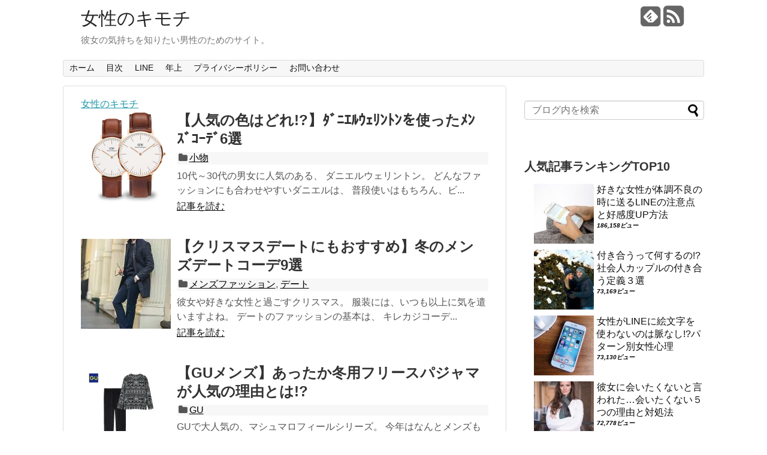

--- FILE ---
content_type: text/html; charset=UTF-8
request_url: https://gal-torisetu.com/page/4
body_size: 44966
content:
<!DOCTYPE html>
<html lang="ja">
<head>
<meta name="google-site-verification" content="AUHT2NFe2Q6KCi-gGldAF29pnCWRzR9lorlWlQ8pnKg" />
<meta charset="UTF-8">
<link rel="alternate" type="application/rss+xml" title="女性のキモチ RSS Feed" href="https://gal-torisetu.com/feed" />
<link rel="pingback" href="https://gal-torisetu.com/xmlrpc.php" />
<meta name="robots" content="noindex,follow">






    <meta name="viewport" content="width=1280, maximum-scale=1, user-scalable=yes">

<!-- OGP -->
<meta property="og:type" content="website">
<meta property="og:description" content="彼女の気持ちを知りたい男性のためのサイト。">
<meta property="og:title" content="女性のキモチ">
<meta property="og:url" content="https://gal-torisetu.com">
<meta property="og:site_name" content="女性のキモチ">
<meta property="og:locale" content="ja_JP" />
<!-- /OGP -->
<!-- Twitter Card -->
<meta name="twitter:card" content="summary">
<meta name="twitter:description" content="彼女の気持ちを知りたい男性のためのサイト。">
<meta name="twitter:title" content="女性のキモチ">
<meta name="twitter:url" content="https://gal-torisetu.com">
<meta name="twitter:domain" content="gal-torisetu.com">
<!-- /Twitter Card -->

<style type="text/css" media="all">@charset "UTF-8";
/*!
Theme Name: Simplicity1.9.3
Description: Simplicityの意味は、単純、簡単、簡素、質素です。飾り気のないカスタマイズの土台となれるようなテーマを目指して作りました。
Theme URI: http://wp-simplicity.com/
Author: yhira
Author URI: http://nelog.jp/
Version: 1.9.3 20151126
Tags: white, two-columns, left-sidebar, right-sidebar, flexible-width
License: GNU General Public License
License URI: http://www.gnu.org/licenses/gpl-2.0.html
*/
.eye-catch{text-align:center}html,body{margin:0;padding:0}body{font-family:'Hiragino Kaku Gothic ProN',Meiryo,sans-serif;font-size:16px;-webkit-text-size-adjust:100%}img{border-width:0}.article{font-size:16px;line-height:170%}.article img,.category-description img,.wp-caption,.hover-image{max-width:100%;height:auto !important}.aligncenter{clear:both}.cf:after{content:"";clear:both;display:block}h1,h2,h3,h4,h5,h6{line-height:130%;color:#333}.article h1,.article h2,.article h3,.article h4,.article h5,.article h6{position:relative;margin-top:35px;margin-bottom:20px}.article h1{margin-top:30px;margin-bottom:20px;font-size:30px;line-height:117%}#archive-title{padding-bottom:20px;font-size:26px}.article h2{border-left:1px solid #000;margin:40px -29px 20px;padding:25px 30px;font-size:26px}.article h3,#comment-area h3,#related-entries h3{font-size:23px;border-bottom:5px solid #e7e7e7;padding:10px 0}.article h4,.article h5,.article h6{font-size:20px;padding:8px 0}.article h4{border-bottom:5px dashed #eee}.entry-content{margin-bottom:60px}a{color:#2098a8;word-wrap:break-word}a:hover{color:#C03}#new-entries a,#popular-entries a,.wpp-list a,.entry-read a,.related-entry-read a,.article-list .entry-title a{color:#111}#new-entries a,#popular-entries a,.wpp-list a,.article-list .entry-title a{text-decoration:none}#new-entries a:hover,#popular-entries a:hover,.wpp-list a:hover,.entry-read a:hover,.entry .post-meta a:hover,.related-entry-read a:hover,.entry a:hover,.related-entry-title a:hover,.navigation a:hover,#footer-widget a:hover,.article-list .entry-title a:hover{color:#c03}#new-entries a:hover,#popular-entries a:hover,.wpp-list a:hover:hover{text-decoration:underline}blockquote{background:none repeat scroll 0 0 rgba(245,245,245,.8);border:1px solid #fff;margin:1em 0;padding:20px 55px;position:relative}blockquote:before{color:#c8c8c8;content:"“";font-family:serif;font-size:600%;left:0;line-height:1em;position:absolute;top:0}blockquote:after{bottom:0;color:#c8c8c8;content:"”";font-family:serif;font-size:600%;line-height:0;position:absolute;right:0;bottom:-16px}@media screen and (min-width:0\0){*::-ms-backdrop,blockquote:before{left:-55px}*::-ms-backdrop,blockquote:after{right:-55px}}ul ul{margin-left:1em}dl{margin:30px 0}dt{font-weight:bold}dd{margin-bottom:5px}.article table{border-collapse:collapse;margin:15px 0}.article th{border:solid 1px #ccc;background-color:#eee}.article td{border:solid 1px #ccc}.article th,.article td{padding:3px 5px}.article ol,.article ul,.article dl{line-height:150%}.article>ol,.article>ul,.article>dl{margin:30px 0}.article>ol ol,.article>ul ul,.article>dl dl{margin:0}pre{background-color:#eee;border:1px solid #ccc;padding:7px;overflow:auto}hr{color:#ddd;margin:30px 0;width:98%;border:1px solid #ddd}.category-description{margin-top:15px;margin-bottom:30px;background-color:#f7f7f7;padding:5px 20px;border-radius:3px;border:1px solid #ddd}.wpp-range{text-align:right;font-size:14px}span.search-excerpt{background-color:#FF9}.invisible{display:none}hr.sep{background-image:-moz-linear-gradient(left center,rgba(0,0,0,0),rgba(0,0,0,.75),rgba(0,0,0,0));border:0 none;height:1px;position:relative;margin-bottom:130px}#container{margin:0;padding:0;margin:0 auto}#header-in,#navi-in,#body-in,#footer-in{width:1070px;margin:0 auto;box-sizing:border-box}#header{margin-bottom:0}#header .alignleft,#header .alignright{margin-bottom:0;width:auto}#header .alignleft{margin-left:30px;margin-right:30px}#header .alignright{height:52px;text-align:right;margin-right:30px;right:0;top:0;position:absolute}#body{margin-top:15px}#main{float:left;box-sizing:border-box;width:740px;padding:20px 29px;border:1px solid #ddd;background-color:#fff;border-radius:4px;margin-bottom:30px}#sidebar{float:right;width:300px;margin-bottom:30px}.clear{clear:both}*:first-child+html #header>div{clear:both;zoom:1}#h-top{min-height:100px;overflow:hidden;background-repeat:no-repeat;background-position:top left;position:relative}#site-title{margin-top:16px;margin-bottom:10px;font-size:30px;line-height:100%}#site-title a{text-decoration:none;color:#222;font-size:30px;font-weight:normal}#site-description{margin-top:0;color:#777;margin:0;padding:10 0;line-height:140%;font-size:15px;margin-right:20px;margin-bottom:10px;font-weight:normal}#header-image{margin-bottom:40px}#navi ul{position:relative;clear:both;margin-bottom:0;border:1px solid #ddd;background-color:#f7f7f7;border-radius:3px;margin:0;padding:0;width:100%;box-sizing:border-box}#navi ul ul{box-sizing:content-box}#navi ul>li{float:left;list-style:none;position:relative}#navi ul li a{font-size:14px;display:block;padding:.3em .7em;color:#111;text-decoration:none;z-index:99}#navi ul li a:hover{background-color:#ddd}#navi ul.sub-menu,#navi ul.children{position:absolute;display:none;margin-left:0;min-width:200px;border:1px solid #ddd;list-style:none;padding-left:0;z-index:99}#navi .sub-menu li,#navi .children li{position:relative;border:0;float:none;height:31px}#navi ul.sub-menu ul,#navi ul.children ul{top:-31px;left:200px;position:relative}#navi ul li:hover>ul{display:block}#container:after,#navi ul:after,.clearfix:after{display:block;visibility:hidden;clear:both;height:0;content:" ";font-size:0}#container,#navi ul,.clearfix{display:block}#searchform{position:relative;margin-top:25px}#s{width:100%;margin-bottom:20px;padding-top:4px;padding-bottom:4px;box-sizing:border-box;height:32px;color:#333}#searchsubmit{position:absolute;width:30px;height:26px;border:0;background:url("[data-uri]") no-repeat 50% 50%;z-index:0;top:3px;right:3px}#main .post,#main .page{margin-bottom:59px}.post-meta{margin-bottom:.5em;text-align:right;background-color:#f7f7f7;color:#555;font-size:16px}.post-meta .post-date,.post-meta .post-update,.post-meta .category,.post-meta .comments,.post-meta .edit,.footer-post-meta .post-tag,.footer-post-meta .post-author,.footer-post-meta .edit{padding-right:.7em}.comment-num{white-space:nowrap}.footer-post-meta{text-align:right;color:#555;font-size:16px;clear:both}.article-list .footer-post-meta{margin-top:30px}.more-link{clear:both;display:block;margin-bottom:30px;text-align:right;margin-top:15px}#list .post .footer-post-meta:empty,#list .post .footer-post-meta .post-tag:empty{display:none}#main .entry{clear:both;margin-bottom:40px;word-wrap:break-word}.entry-thumb{float:left;margin-right:10px;margin-top:3px}.entry-thumb a{display:block}.entry-thumb img{border:0;width:150px;height:150px;display:block}.entry-large-thumbnail img{width:320px;height:180px}.entry-card-content{margin-left:160px}.entry .post-meta{text-align:left;margin:7px auto}.entry .post-meta a{color:#000}.entry h2{margin-bottom:5px;margin-top:0}.entry h2 a{color:#333;font-size:24px;text-decoration:none;font-weight:bold}.entry-snippet{margin:0 0 5px 0;line-height:150%;color:#555}.entry-read{margin:0}.entry-snippet,.related-entry-snippet{word-wrap:break-word}.aligncenter{display:block;margin-right:auto;margin-left:auto}img.alignleft,.wp-caption.alignleft{float:left;margin-right:10px;margin-bottom:10px}img.alignright,.wp-caption.alignright{float:right;margin-left:10px;margin-bottom:10px}.wp-caption{padding-top:4px;border:1px solid #ddd;border-radius:3px;background-color:#f3f3f3;text-align:center}.wp-caption-text,.gallery-caption{font-size:80%}.wp-caption img{margin:0;padding:0;border:0 none}.wp-caption-dd{margin:0;padding:0 4px 5px;font-size:11px;line-height:17px}img.alignright{display:inline-block;margin:0 0 1em 1.5em}img.alignleft{display:inline-block;margin:0 1.5em 1em 0}.content-box{float:right;margin-top:-.25em;width:420px}.content-box .more-link{margin:0}.thumbnail-box{float:left;width:160px}.thumbnail-box img{width:160px;height:160px}#breadcrumb{margin-bottom:20px;color:#777;font-size:13px}div#breadcrumb div{display:inline}#breadcrumb span.sp{margin:0 10px}#breadcrumb a{text-decoration:none;color:#777}#breadcrumb ul{margin:0;padding:0;list-style:none}#breadcrumb ul li{display:inline}#breadcrumb ul li span.sp{margin:0 10px}#breadcrumb ul li a{text-decoration:none;color:#777}.navigation{clear:both;overflow:hidden;margin-bottom:40px;margin:20px -30px 40px}.navigation>div{border-top:1px solid #ddd;border-bottom:1px solid #ddd}.navigation>div+div{border-top:0;border-bottom:1px solid #ddd}.navigation .alignright{text-align:right}.navigation a{display:block;padding:1em;border:0}.navigation a span{color:#ddd;padding-right:10px;margin-top:-4px;clear:left}.navigation a:hover{background:#eee}.navigation .alignright a:hover{border-left:1px solid #ddd}.pager{margin:3em 0;text-align:center}a.page-numbers,.pager .current{background-color:#ddd;border:solid 1px #ddd;border-radius:5px;padding:5px 8px;margin:0 2px}.pager .current{background-color:#ddd;border:solid 1px #ddd;color:#000}.pager a{background:#fff;color:#000;text-decoration:none}.pager a:hover{border:solid 1px #ddd;background-color:#eee}.page-link{margin:3em 0;text-align:center}.comment-page-link{margin:1em 1em 3em;text-align:center}.page-link span,.comment-page-link span,.comment-page-link a{margin-right:3px;padding:5px 8px;border:1px solid #ddd;background:#ddd;border-radius:5px}.page-link a span,.comment-page-link a{background:#fff;color:#000}.page-link a{border-bottom:0;color:#000;text-decoration:none}.page-link a span:hover,.comment-page-link a:hover{background:#eee;color:#000}.related-entry{line-height:150%;margin-bottom:20px;margin-right:10px;clear:both}.related-entry h4{margin-top:0}.related-entry-thumb{float:left;margin-bottom:5px;padding-bottom:5px}.related-entry-thumb a{display:block}.related-entry-thumb img{border:0;width:100px;height:100px;display:block}.related-entry-thumbnail img{width:200px;height:200px;margin-bottom:0}.related-entry-content{margin-left:110px}.related-entry-title{margin-bottom:5px}.related-entry-title a{text-decoration:none;font-size:18px;font-weight:bold;color:#333}.related-entry-snippet{margin:0 0 5px 0;color:#555}.related-entry-read{margin:0;font-size:14px}.related-entry-thumbnail{width:226px;height:292px;text-align:center;overflow:hidden;float:left;margin-bottom:15px}.related-entry-thumbnail .related-entry-thumb{margin:0;padding:0;float:none}.related-entry-thumbnail .related-entry-content{margin:-20px 6px 0}.related-entry-thumbnail .related-entry-content a{font-weight:normal}#comment-area ol,#comment-area ul{list-style:none;padding-left:0}#comment-area ol ul,#comment-area ul ul{margin-left:1.5em}.required{color:#fe56aa}.commets-list,.trackback-list{margin-top:-20px;margin-bottom:40px}.commets-list li,.trackback-list li{margin-top:-1px;padding:20px 0 0;width:100%;border-bottom:1px solid transparent}.commets-list .avatar{float:left;margin-right:10px;margin-bottom:10px}.comment-meta,.reply,.comment-notes,.form-allowed-tags,span.small{font-size:80%}.comment-body p{clear:both}.reply{text-align:right}.children{padding-left:2em}#respond{margin-bottom:40px}input[type="text"],input[type="url"],input[type="password"],input[type="email"],input[type="search"],input[type="tel"],textarea{background-color:#fff;background-image:none;border:1px solid #ccc;border-radius:4px;box-shadow:0 1px 1px rgba(0,0,0,.075) inset;color:#333;font-size:16px;line-height:1.42857;padding:6px 12px;-webkit-transition:border-color .15s ease-in-out 0s,box-shadow .15s ease-in-out 0s;transition:border-color .15s ease-in-out 0s,box-shadow .15s ease-in-out 0s;width:100%;box-sizing:border-box}input#author,input#email,input#url{max-width:360px}.gsc-search-box input[type="text"]{background-color:#FFF;border-radius:0}#comment-area input[type="text"],#comment-area textarea{display:block}textarea{overflow:auto;width:100%;box-sizing:border-box}input[type="text"]:focus,input[type="password"]:focus,input[type="email"]:focus,input[type="search"]:focus,input[type="url"]:focus,input[type="tel"]:focus,textarea:focus{border:1px solid #ff69b4;background:#fff;box-shadow:0 0 3px rgba(255,105,180,1);color:#444}.button,button,input[type="submit"],input[type="reset"],input[type="button"]{display:inline-block;margin-bottom:20px;padding:6px 12px;border:1px solid #777;border-radius:3px;background:#fff;color:#333;text-decoration:none;font-weight:bold;line-height:normal;cursor:pointer}.button:hover,button:hover,input[type="submit"]:hover,input[type="reset"]:hover,input[type="button"]:hover{background:#eee}.button:active,button:active,input[type="submit"]:active,input[type="reset"]:active,input[type="button"]:active{position:relative;top:1px}#sidebar h4{margin-bottom:10px;font-size:20px}#sidebar .widget{margin-bottom:45px}.widget_search{margin-bottom:0}#sidebar ul,#sidebar ol,.widget-over-article ul,.widget-over-article ol,.widget-under-article ul,.widget-under-article ol,.widget-over-sns-buttons ul,.widget-over-sns-buttons ol,.widget-under-sns-buttons ul,.widget-under-sns-buttons ol{padding-left:1em;list-style:none}.widget-over-article{margin-top:10px;margin-bottom:10px}#sidebar-recent-posts li,#sidebar-popular-posts li{margin:20px 0}#sidebar li{margin-bottom:10px}.sidebar-thumbnail-box{float:left;width:75px}.sidebar-recent-posts-title{float:right;width:165px}#sidebar-recent-posts h3,#sidebar-recent-posts p,#sidebar-popular-posts h3,#sidebar-popular-posts p{margin:0}#main .widgets{margin-top:20px;margin-bottom:20px}#sidebar .widget_category_sns_follow_buttons ul,.widget_category_sns_follow_buttons ul{padding-left:0}#new-entries,#popular-entries{line-height:150%}#new-entries h4,#popular-entries h4{margin-bottom:15px}#new-entries ul,#popular-entries ul{padding-left:0;list-style:none}#new-entries ul li,#popular-entries ul li{clear:left;float:none;margin-bottom:10px}#new-entries ul li img,#popular-entries ul li img{border:medium none;display:inline;float:left;margin-top:3px;margin-right:5px;width:75px;height:75px;margin-bottom:10px}span.wpp-views{font-size:x-small;font-style:italic}#new-entries .new-entrys-large .new-entry,#popular-entries .popular-entrys-large .popular-entry,#popular-entries .popular-entrys-large .wpp-list li{margin-bottom:15px;line-height:120%;position:relative;display:block;max-width:440px;overflow:visible}#new-entries .new-entrys-large .new-entry img,#popular-entries .popular-entrys-large .popular-entry img,#popular-entries .popular-entrys-large .wpp-list li img{width:100%;float:none;margin:0;display:block;margin-bottom:5px;min-height:180px;max-width:440px;max-height:240px;height:auto}#popular-entries .popular-entrys-large .wpp-list li img.wpp_cached_thumb{height:auto}#new-entries .new-entrys-large-on .new-entry .new-entry-content,#popular-entries .popular-entrys-large-on .popular-entry .popular-entry-content,#popular-entries .popular-entrys-large-on .wpp-list li a.wpp-post-title{position:absolute;bottom:0;left:0;right:0;background:url("[data-uri]") repeat scroll 0 0 transparent;padding:10px;max-height:28%;overflow:hidden;display:block}#new-entries .new-entrys-large-on .new-entry .new-entry-content a,#popular-entries .popular-entrys-large-on .popular-entry .popular-entry-content a,#popular-entries .popular-entrys-large-on .wpp-list li a.wpp-post-title{color:#fff;display:block}#popular-entries .popular-entrys-large-on .wpp-list li span.wpp-views{background:url("[data-uri]") repeat scroll 0 0 transparent;color:#fff;opacity:1;display:block;right:0;top:0;position:absolute;padding:2px 10px;border-bottom-left-radius:15px;font-size:medium}#footer{clear:both;background-color:#555;color:#fff;padding:5px}#footer-widget{margin:10px auto;text-align:left;padding:0 5%}.footer-left,.footer-center,.footer-right{box-sizing:border-box;padding:10px}.footer-left{float:left;width:34%}.footer-center{float:left;width:33%}.footer-right{float:left;width:33%}#footer-widget{color:#fcfcfc}#footer-widget ul{list-style:none;padding-left:1em}#footer-widget li{font-size:14px}#footer a{color:#dcdcdc}#footer h4{color:#fff}#copyright{padding:20px 0;font-size:80%;text-align:center}#copyright a{text-decoration:none;color:#fff}#page-top{position:fixed;display:none;right:10px;bottom:10px}#page-top a{color:#fff;padding:7px;text-decoration:none;display:block;cursor:pointer;text-align:center;background-color:#aaa;line-height:100%;border-radius:4px;font-size:12px}.ad-space{margin:30px 0;clear:both}.ad-left{float:left;margin-right:2px;width:336px}.ad-right{float:right;margin-left:2px;width:336px}.ad-top-pc{width:728px;margin:0 -24px 15px}.ad-space-top{margin-top:0;margin-bottom:5px}.ad-space-singular{margin-top:15px;margin-bottom:10px}.ad-space-top .ad-label{display:none}#sidebar .ad-space{margin-top:0}.widget-ad,.widget-over-article-title,.widget-under-article-title,.widget-over-sns-buttons-title,.widget-under-sns-buttons-title,#sidebar .ad-space .ad-label{display:none}.widget-index-top{margin-bottom:30px}.widget-index-middle{margin-bottom:40px}#mobile-menu{display:none}#mobile-menu a{color:#333;padding:4px 8px;text-decoration:none;display:block;cursor:pointer;text-align:center;line-height:100%;border-radius:3px;position:absolute;right:7px;font-size:15px;margin-top:3px}#mobile-menu a:hover,#page-top a:hover{opacity:.7}#prev-next{width:100%;margin:36px 0 24px;padding:0;display:table}#prev-next #prev,#prev-next #next{width:50%;display:table-cell;position:relative;text-decoration:none}#prev-next #prev:hover,#prev-next #next:hover{background-color:rgba(238,238,238,0.7)}#prev-next #prev{border-right:#ddd 1px solid}#prev-next #prev-title,#prev-next #next-title{top:-.8em;position:absolute;border:1px #ccc solid;text-align:center;padding:5px;color:#666;font-size:28px;border-radius:6px;background-color:#fff}#prev-next #next-title{right:10px}#prev-next span{padding:0;margin:0}#prev-next #prev img,#prev-next #next img{margin:0 auto;width:100px;height:100px}#prev-next #prev-no,#prev-next #next-no{width:50%;padding:0 10px;display:table-cell}#prev-next #prev-no{border-right:#ddd 1px solid}#prev-no,#next-no{position:relative}#prev-no a:hover,#next-no a:hover{background-color:#fff}#prev-next-home span{color:#ccc;font-size:100px;margin:0 auto;position:absolute;top:50%;left:50%;-webkit-transform:translate(-50%,-50%);-ms-transform:translate(-50%,-50%);transform:translate(-50%,-50%)}@media all and (-ms-high-contrast:none){#prev-next-home span{margin-top:50px}}#prev-next #prev,#prev-next #prev::before,#prev-next #prev::after,#prev-next #next,#prev-next #next::before,#prev-next #next::after{box-sizing:border-box}#prev-next #next-title{right:10px}#prev-next #prev img{margin-top:10px;float:left;margin-right:10px}#prev-next #next img{margin-top:10px;float:right;margin-left:10px}#animatedModal a{color:#fff;text-decoration:none}.close-animatedModal{text-align:center;font-size:45px}.modal-content{max-width:440px;width:auto;margin:auto}#animatedModal ul{list-style-type:none;padding-left:0;margin-top:0;margin-left:0}#animatedModal ul li{border:1px solid #fff;border-radius:5px;margin:0 10px 10px}#animatedModal ul li a{padding:5px 10px;width:auto;border-radius:5px;display:block}#animatedModal ul li a:hover{background-color:#555}#___gcse_0 .cse .gsc-control-cse,#___gcse_0 .gsc-control-cse{background-color:transparent;border:0}.slicknav_menu{display:none}#page-top a.move-page-top-image{background-color:transparent}div.vdh-mask{display:none}.hover-image{display:inline-block;margin:16px 0;text-align:left;opacity:.99;overflow:hidden;position:relative;border-radius:3px;box-shadow:0 0 20px 0 rgba(0,0,0,.05)}.hover-image:before{content:'';background:-webkit-linear-gradient(top,transparent 0,rgba(0,0,0,.7) 100%);background:linear-gradient(to bottom,transparent 0,rgba(0,0,0,.7) 100%);width:100%;height:50%;opacity:0;position:absolute;top:100%;left:0;z-index:2;-webkit-transition-property:top,opacity;transition-property:top,opacity;-webkit-transition-duration:.3s;transition-duration:.3s}.hover-image img{display:block !important;max-width:100%;backface-visibility:hidden;-webkit-backface-visibility:hidden}.hover-image .details{font-size:16px;padding:20px;color:#fff;position:absolute;bottom:0;left:0;z-index:3}.hover-image .details a{color:#fff;text-decoration:none}.hover-image .details span{display:block;opacity:0;position:relative;top:100px;-webkit-transition-property:top,opacity;transition-property:top,opacity;-webkit-transition-duration:.3s;transition-duration:.3s;-webkit-transition-delay:0s;transition-delay:0s}.hover-image .details .info{line-height:1.2;margin-top:5px;font-size:12px}.hover-image:hover:before,.hover-image:hover span{opacity:1}.hover-image:hover:before{top:50%}.hover-image:hover span{top:0}.hover-image:hover .info{-webkit-transition-delay:.15s;transition-delay:.15s}div.fb-like-mobile{display:none}.article-like{height:100px;margin-top:30px;margin-bottom:30px;clear:both}.article-like-thumb{float:left;width:100px}.article-like-thumb img{display:block}.article-like-body{margin-right:140px;float:none;padding:10px;font-size:18px;line-height:1.3em;height:100px;overflow:hidden;background-color:#fff;color:#000;box-sizing:border-box}.article-like-body::after{content:'\f054';position:absolute;right:110px;top:27px;color:#ccc;font-size:50px;font-family:FontAwesome;line-height:100%}.article-like-button{background-color:#f3f3f3;width:100px;height:100px;text-align:center;float:right;padding-top:18px;box-sizing:border-box}.article-like-arrow-box{float:left;position:relative;border:1px solid #bbb;margin-left:12px;width:calc(100% - 114px);border-radius:5px}.article-like-arrow-box:after,.article-like-arrow-box:before{right:100%;top:50%;border:solid transparent;content:" ";height:0;width:0;position:absolute;pointer-events:none}.article-like-arrow-box:after{border-color:rgba(255,255,255,0);border-right-color:#fff;border-width:10px;margin-top:-10px}.article-like-arrow-box:before{border-color:rgba(221,221,221,0);border-right-color:#bbb;border-width:11px;margin-top:-11px}#sidebar .article-like-body::after{display:none}#sidebar .article-like-body{font-size:.8em;padding:5px;line-height:1.1em;margin-right:0;height:70px}#sidebar .article-like-arrow-box{height:100px}#sidebar .article-like-button{float:none;width:100%;height:30px;display:block;line-height:24px;padding-top:0}#sidebar div.fb-like-mobile{display:block}#sidebar div.fb-like-pc{display:none}#feedly-followers{display:block}#feedly-followers a{display:block}#feedly-followers img{width:72px;height:22px !important;border:0}#feedly-count{margin:0 auto 6px auto;width:62px;height:31px;background-color:#FFF;position:relative;border:1px solid #bdbdbd;border-radius:4px;padding:0 4px;font-family:Arial;font-size:16px;line-height:31px;text-align:center;display:block;background:white}#feedly-count a{color:#333;text-decoration:none}.fdly-count:after,.fdly-count:before{border:solid transparent;content:' ';right:43%;position:absolute}.fdly-count:before{border-width:5px;border-top-color:#b0c1d8;top:32px}.fdly-count:after{border-width:5px;border-top-color:#FFF;top:30px}.feedly-btn-horizontal img#feedly-follow{width:60px;height:20px;border:0;margin-right:3px}.feedly-btn-horizontal .arrow_box{position:relative;background:#fff;border:1px solid #bdbdbd;padding:0 6px;border-radius:3px;top:-7px;line-height:18px;display:inline-block;height:22px}.feedly-btn-horizontal a{color:#333;font-size:11px;text-decoration:none;line-height:18px}.feedly-btn-horizontal a:hover{color:#333}.feedly-btn-horizontal .arrow_box:after,.feedly-btn-horizontal .arrow_box:before{right:100%;top:50%;border:solid transparent;content:" ";height:0;width:0;position:absolute;pointer-events:none}.feedly-btn-horizontal .arrow_box:after{border-color:rgba(255,255,255,0);border-right-color:#fff;border-width:3px;margin-top:-3px}.feedly-btn-horizontal .arrow_box:before{border-color:rgba(189,189,189,0);border-right-color:#bdbdbd;border-width:4px;margin-top:-4px}.blog-card{margin:20px 0;max-width:100%;width:500px;position:relative;clear:both;min-height:155px;min-width:300px;-webkit-box-sizing:border-box;-moz-box-sizing:border-box;box-sizing:border-box;overflow:auto;zoom:1}.internal-blog-card{padding:12px 12px 0;border:1px solid #ddd;word-wrap:break-word;border-radius:5px}.external-blog-card{border:0;background-color:transparent;overflow:hidden}.blog-card img{border:0}.blog-card-thumbnail{float:left}img.blog-card-thumb-image{width:100px;height:100px}.blog-card-content{margin-left:110px;line-height:120%}.blog-card-title{margin-bottom:5px}.blog-card-title a{font-weight:bold;text-decoration:none;color:#111}.blog-card-excerpt{color:#333;font-size:90%}.blog-card-footer{font-size:.7em;color:#777;clear:both;margin-top:3px}.blog-card-site{float:left;margin-right:7px;margin-top:1px}.blog-card-hatebu{float:left;margin-right:7px}.blog-card-date{float:right;margin-top:-1px}.blog-card-site a{color:#777;text-decoration:none;position:relative;top:-3px}.blog-card-favicon{margin-right:3px}.blog-card-favicon-img{width:16px;height:16px}.clear{clear:both}@media screen and (max-width:524px){.blog-card{width:auto}}#sns-group{clear:both}ul.snsb{padding:10px 0;margin-bottom:0;font-family:sans-serif}.snsb li{float:left;list-style-type:none;margin-right:7px;margin-top:2px;margin-bottom:5px}ul.snsbs li{margin-right:5px;margin-bottom:5px}ul.snsbs li a{color:#fff;text-decoration:none;font-size:25px;background-color:#000;display:block;padding:7px 6px 3px 6px;border-radius:5px;width:25px;height:30px;position:relative}ul.snsbs li a .social-count{font-size:10px;position:relative;background-color:#555;width:auto;padding:1px 3px;border-radius:5px;position:absolute;display:inline-block;right:0;bottom:0;height:12px;line-height:12px;font-family:Arial}ul.snsbs a.twitter-btn-icon-link{background-color:#55acee}ul.snsbs a.facebook-btn-icon-link{background-color:#3b5998}ul.snsbs a.google-plus-btn-icon-link{background-color:#dd4b39}ul.snsbs a.hatena-btn-icon-link{background-color:#3c7dd1}ul.snsbs a.pocket-btn-icon-link{background-color:#ee4257}ul.snsbs a.line-btn-icon-link{background-color:#00c300}ul.snsbs a.evernote-btn-icon-link{background-color:#51b125}ul.snsbs a.feedly-btn-icon-link{background-color:#87bd33}ul.snsbs a.comments-btn-icon-link{background-color:#555;padding-top:4px;padding-bottom:6px}.snsbs li a:hover{opacity:.7}.snsbs li img{border-radius:10px}img.evernote-btn-img{min-height:62px}img.evernote-btn-img-mini{display:none}#sns-group-top ul{padding:0;line-height:20px}#sns-group-top ul li{margin-top:2px;margin-bottom:2px}#sns-group-top .sns-share-msg{display:none}#sns-group-top .twitter-btn{width:100px}#sns-group-top .facebook-btn{width:110px}#sns-group-top .google-plus-btn{width:70px;margin-top:-2px}#sns-group-top .pocket-btn{width:95px}#sns-group-top .evernote-btn-img{display:none}#sns-group-top .evernote-btn-img-mini{display:block}#sns-group-top .evernote-btn-img-mini{height:20px !important;width:auto !important}.sns-follow-msg{margin:8px 0 0 0;font-size:medium}.sns-share-msg{margin-bottom:-20px;font-size:medium}#header .sns-follow-msg{display:none}ul.snsp{list-style:none;padding-left:0;margin:10px 0 15px}ul.snsp li{display:inline;margin-right:5px}ul.snsp li a{color:#666;font-size:19px;line-height:170%;text-decoration:none}.fb-like iframe{max-width:none}ul.snsp li a span{font-size:40px}ul.snsp li a span.icon-feedly-square,ul.snsp li a span.icon-line-square,ul.snsp li a span.icon-hatebu-square{font-size:33.5px;position:relative;top:1px;line-height:34.5px}ul.snsp li.twitter-page a span:hover{color:#55acee}ul.snsp li.facebook-page a span:hover{color:#3b5998}ul.snsp li.google-plus-page a span:hover{color:#dd4b39}ul.snsp li.instagram-page a span:hover{color:#3f729b}ul.snsp li.hatebu-page a span:hover{color:#008fde}ul.snsp li.pinterest-page a span:hover{color:#cc2127}ul.snsp li.youtube-page a span:hover{color:#e52d27}ul.snsp li.flickr-page a span:hover{color:#1d1d1b}ul.snsp li.feedly-page a span:hover{color:#87bd33}ul.snsp li.line-page a span:hover{color:#00c300}ul.snsp li.rss-page a span:hover{color:#fe9900}ul.snsp li.feedly-page a img{margin-bottom:-3px;width:32.5px;height:32.5px;border-radius:7px;border-width:0}ul.snsp li a span{background-repeat:no-repeat;background-position:3px 5px;padding:0;z-index:10;width:33px;height:33px;display:inline-block;border-radius:8px;z-index:1;line-height:33.5px;background-color:#fff}#sharebar{background:none repeat scroll 0 0 #fff;border:1px solid #ccc;margin:0;padding:0;position:absolute;text-align:center;z-index:99;margin-left:-110px;margin-top:-50px;width:90px;position:fixed}#sharebar ul li{display:block;margin:5px;overflow:hidden;padding:0;text-align:center;float:none;padding:0}#sharebar ul.snsb-balloon li,#sharebar li.comments-balloon-btn{margin-left:15px;margin-bottom:10px}#sharebar .sns-share-msg{display:none}.balloon-btn-set{display:block;width:60px;height:63px}.balloon-btn-set a{display:block;color:#777;font-size:14px;text-decoration:none}.balloon-btn-set a.twitter-arrow-box-link .fa-comments{color:#aaa;font-size:13px}a.arrow-box-link{font-weight:bold;text-align:center;font-family:Arial;display:block;font-size:14px}a.evernote-arrow-box-link{font-family:'Boogaloo',cursive;font-weight:normal}a.arrow-box-link:hover{color:#555}a.balloon-btn-link{border:1px solid #ddd;width:58px;height:20px;line-height:22px;position:relative;top:4px;color:white;border-radius:3px;text-align:center;display:block}a.balloon-btn-link:hover{opacity:.7}a.twitter-balloon-btn-link{background-color:#55acee}a.facebook-balloon-btn-link{background-color:#3c5a99}a.googleplus-balloon-btn-link{background-color:#dd4b39}a.hatena-balloon-btn-link{background-color:#3c7dd1}a.pocket-balloon-btn-link{background-color:#ee4257}a.line-balloon-btn-link{background-color:#00c300}a.evernote-balloon-btn-link{background-color:#51b125}a.feedly-balloon-btn-link{background-color:#87bd33}a.comments-balloon-btn-link{background-color:#333}a.comments-balloon-btn-link .fa-comment{position:relative;top:-3px}.arrow-box{position:relative;background:#fff;border:1px solid #bbb;text-align:center;width:58px;height:33px;border-radius:3px;line-height:33px;display:inline-block}.arrow-box:after,.arrow-box:before{top:100%;left:50%;border:solid transparent;content:" ";height:0;width:0;position:absolute;pointer-events:none}.arrow-box:after{border-color:rgba(255,255,255,0);border-top-color:#fff;border-width:3px;margin-left:-3px}.arrow-box:before{border-color:rgba(187,187,187,0);border-top-color:#ddd;border-width:5px;margin-left:-5px}.page #sns-group-top{display:none}#sns-group-top .balloon-btn-set{display:block;width:87px;height:22px;margin-bottom:10px}#sns-group-top .arrow-box{height:20px;width:50px;line-height:20px;float:right}#sns-group-top .arrow-box-link{line-height:20px;text-align:center}#sns-group-top .balloon-btn-link{top:0;width:28px;float:left;line-height:24px}#sns-group-top .arrow-box{position:relative;background:#fff;border:1px solid #bbb}#sns-group-top .arrow-box:after,#sns-group-top .arrow-box:before{right:100%;top:50%;border:solid transparent;content:" ";height:0;width:0;left:auto;position:absolute;pointer-events:none}#sns-group-top .arrow-box:after{border-color:rgba(255,255,255,0);border-right-color:#fff;border-width:3px;margin-top:-3px}#sns-group-top .arrow-box:before{border-color:rgba(119,119,119,0);border-right-color:#bbb;border-width:4px;margin-top:-4px}@font-face{font-family:Boogaloo;src:url(//gal-torisetu.com/wp-content/themes/simplicity/webfonts/boogaloo/Boogaloo-Regular.ttf)}@font-face{font-family:Boogaloo;src:url(//gal-torisetu.com/wp-content/themes/simplicity/webfonts/boogaloo/Boogaloo-Regular.ttf) format("truetype")}.sns-group-viral ul.snsb li a{width:150px;height:35px;border-radius:3px;margin-bottom:5px;text-align:center;font-size:16px;line-height:35px}.sns-group-viral ul.snsbs li a .social-count{font-size:12px;bottom:2px;font-weight:bold;background-color:transparent}.sns-group-viral .social-icon:after{margin-left:7px;position:relative;top:-2px;font-family:arial}.sns-group-viral .fa-comment:after{top:0}.sns-group-viral .icon-twitter:after{content:'Twitter'}.sns-group-viral .icon-facebook:after{content:'Facebook'}.sns-group-viral .icon-googleplus:after{content:'Google+'}.sns-group-viral .icon-hatena:after{content:'Hatena'}.sns-group-viral .icon-pocket:after{content:'Pocket'}.sns-group-viral .icon-line:after{content:'Line'}.sns-group-viral .icon-evernote:after{content:'Evernote'}.sns-group-viral .icon-feedly:after{content:'Feedly'}.sns-group-viral .fa-comment:after{content:'Comment'}#sharebar .sns-group-viral ul.snsb li a{width:68px}#sharebar .sns-group-viral .social-icon:after{display:none}img,canvas,iframe,video,svg{max-width:100%}.overflow-container{overflow-y:scroll}.aspect-ratio{height:0;padding-top:56.25%;position:relative}.aspect-ratio--object{bottom:0;height:100%;left:0;position:absolute;right:0;top:0;width:100%;z-index:100}.bbp-breadcrumb-home,.bbp-breadcrumb-home+.bbp-breadcrumb-sep,.topic .post-date,.topic .post-update,.topic .footer-post-meta,.post-0 .post-date,.post-0 .post-update,.post-0 .footer-post-meta,.forum .post-date,.forum .post-update,.forum .footer-post-meta{display:none}#bbp_search{font-size:17px}#bbp_search_submit{padding-top:9px;padding-bottom:9px}.post-0 .post-meta{height:27px}.bbp-reply-content{font-size:16px;line-height:170%}.bbp-forum-title{font-size:16px !important}.bbp-topic-permalink{font-size:14px !important}#bbpress-forums .status-closed,#bbpress-forums .status-closed a{color:#555 !important}#bbp-container .entry-content{margin-left:0}.bbp-form>p,.bbp-form>div{text-align:left}#bbp_reply_content,#bbp_topic_content{border:1px solid #ccc}.bbr-form-wrapper{clear:left}.bbr-field-wrapper{float:left;margin-right:10px;position:relative;top:5px}@media screen and (max-width:440px){#bbpress-forums div.bbp-forum-content,#bbpress-forums div.bbp-topic-content,#bbpress-forums div.bbp-reply-content{margin-left:10px !important}}#cse-search-box input[type="text"]{width:calc(100% - 70px);background-color:#fff}#cse-search-box input[type="submit"]{height:32px}#cse-search-box input{display:inline-block;-webkit-box-sizing:border-box;-moz-box-sizing:border-box;box-sizing:border-box;height:34px;color:#333}#bbpress-forums div.bbp-reply-author img.avatar{position:relative !important}.widget_categories label.screen-reader-text,.widget_archive label.screen-reader-text{display:none}.pagination{list-style-type:none;padding-left:0;text-align:center;margin:40px 0}.pagination li{display:inline-block}.pagination a{font-weight:300;text-decoration:none;border:1px solid #ddd;border-left-width:0;width:36px;height:36px;color:#333;display:block;line-height:36px}.pagination li:not([class*="current"]) a:hover{background-color:#eee}.pagination li:first-of-type a{border-left-width:1px}.pagination li.first span,.pagination li.last span,.pagination li.previous span,.pagination li.next span{position:absolute;top:-9999px;left:-9999px}.pagination li.first a::before,.pagination li.last a::after,.pagination li.previous a::before,.pagination li.next a::after{display:inline-block;font-family:Fontawesome;font-size:inherit;text-rendering:auto;-webkit-font-smoothing:antialiased;-moz-osx-font-smoothing:grayscale;transform:translate(0,0)}.pagination li.first a::before{content:"\f100"}.pagination li.last a::after{content:"\f101"}.pagination li.previous a::before{content:"\f104"}.pagination li.next a::after{content:"\f105"}.pagination li.current a{background-color:#ddd;cursor:default;pointer-events:none}.pagination>li:first-child>a{border-bottom-left-radius:4px;border-top-left-radius:4px}.pagination>li:last-child>a{border-bottom-right-radius:4px;border-top-right-radius:4px}@media only screen and (max-width:640px){.pagination li.first,.pagination li.last{position:absolute;top:-9999px;left:-9999px}.pagination li.previous a{border-left-width:1px}}@media only screen and (max-width:500px){.pagination li{position:absolute;top:-9999px;left:-9999px}.pagination li.current,.pagination li.first,.pagination li.last,.pagination li.previous,.pagination li.next{position:initial;top:initial;left:initial}.pagination li.previous a{border-left-width:0}}@media only screen and (max-width:400px){.pagination li.first,.pagination li.last{position:absolute;top:-9999px;left:-9999px}.pagination li.previous a{border-left-width:1px}}.entry-large-thumnail{width:100%;height:auto}.twitter-balloon-btn-defalt .balloon-btn-set{display:block;width:65px;height:63px}.twitter-balloon-btn-defalt a.balloon-btn-link{width:65px;position:relative}.twitter-balloon-btn-defalt .arrow-box{width:65px}.twitter-balloon-btn-defalt a.twitter-balloon-btn-link .tweet-label{font:11px "Helvetica Neue",Arial,sans-serif;font-weight:bold;color:#000;vertical-align:25%}#sns-group-top .twitter-balloon-btn-defalt .balloon-btn-set{width:100px}#sns-group-top .twitter-balloon-btn-defalt .balloon-btn-link{width:65px}#sns-group-top .twitter-balloon-btn-defalt .arrow-box{width:25px}.eye-catch{line-height:100%}.eye-catch-caption{font-size:75%}div.box{width:100%;height:250px;overflow:auto;background-color:#FFF;border:1px #a9a9a9 solid;font-size:100%;color:#000}div.box p{margin:1em 10px}.example{text-align:center}.example p{text-align:left}
/*!
 *  Font Awesome 4.5.0 by @davegandy - http://fontawesome.io - @fontawesome
 *  License - http://fontawesome.io/license (Font: SIL OFL 1.1, CSS: MIT License)
 */@font-face{font-family:'FontAwesome';src:url(//gal-torisetu.com/wp-content/themes/simplicity/webfonts/css/../fonts/fontawesome-webfont.eot?v=4.5.0);src:url(//gal-torisetu.com/wp-content/themes/simplicity/webfonts/css/../fonts/fontawesome-webfont.eot?#iefix&v=4.5.0) format('embedded-opentype'),url(//gal-torisetu.com/wp-content/themes/simplicity/webfonts/css/../fonts/fontawesome-webfont.woff2?v=4.5.0) format('woff2'),url(//gal-torisetu.com/wp-content/themes/simplicity/webfonts/css/../fonts/fontawesome-webfont.woff?v=4.5.0) format('woff'),url(//gal-torisetu.com/wp-content/themes/simplicity/webfonts/css/../fonts/fontawesome-webfont.ttf?v=4.5.0) format('truetype'),url(//gal-torisetu.com/wp-content/themes/simplicity/webfonts/css/../fonts/fontawesome-webfont.svg?v=4.5.0#fontawesomeregular) format('svg');font-weight:normal;font-style:normal}.fa{display:inline-block;font:normal normal normal 14px/1 FontAwesome;font-size:inherit;text-rendering:auto;-webkit-font-smoothing:antialiased;-moz-osx-font-smoothing:grayscale}.fa-lg{font-size:1.33333333em;line-height:.75em;vertical-align:-15%}.fa-2x{font-size:2em}.fa-3x{font-size:3em}.fa-4x{font-size:4em}.fa-5x{font-size:5em}.fa-fw{width:1.28571429em;text-align:center}.fa-ul{padding-left:0;margin-left:2.14285714em;list-style-type:none}.fa-ul>li{position:relative}.fa-li{position:absolute;left:-2.14285714em;width:2.14285714em;top:.14285714em;text-align:center}.fa-li.fa-lg{left:-1.85714286em}.fa-border{padding:.2em .25em .15em;border:solid .08em #eee;border-radius:.1em}.fa-pull-left{float:left}.fa-pull-right{float:right}.fa.fa-pull-left{margin-right:.3em}.fa.fa-pull-right{margin-left:.3em}.pull-right{float:right}.pull-left{float:left}.fa.pull-left{margin-right:.3em}.fa.pull-right{margin-left:.3em}.fa-spin{-webkit-animation:fa-spin 2s infinite linear;animation:fa-spin 2s infinite linear}.fa-pulse{-webkit-animation:fa-spin 1s infinite steps(8);animation:fa-spin 1s infinite steps(8)}@-webkit-keyframes fa-spin{0%{-webkit-transform:rotate(0deg);transform:rotate(0deg)}100%{-webkit-transform:rotate(359deg);transform:rotate(359deg)}}@keyframes fa-spin{0%{-webkit-transform:rotate(0deg);transform:rotate(0deg)}100%{-webkit-transform:rotate(359deg);transform:rotate(359deg)}}.fa-rotate-90{filter:progid:DXImageTransform.Microsoft.BasicImage(rotation=1);-webkit-transform:rotate(90deg);-ms-transform:rotate(90deg);transform:rotate(90deg)}.fa-rotate-180{filter:progid:DXImageTransform.Microsoft.BasicImage(rotation=2);-webkit-transform:rotate(180deg);-ms-transform:rotate(180deg);transform:rotate(180deg)}.fa-rotate-270{filter:progid:DXImageTransform.Microsoft.BasicImage(rotation=3);-webkit-transform:rotate(270deg);-ms-transform:rotate(270deg);transform:rotate(270deg)}.fa-flip-horizontal{filter:progid:DXImageTransform.Microsoft.BasicImage(rotation=0, mirror=1);-webkit-transform:scale(-1, 1);-ms-transform:scale(-1, 1);transform:scale(-1, 1)}.fa-flip-vertical{filter:progid:DXImageTransform.Microsoft.BasicImage(rotation=2, mirror=1);-webkit-transform:scale(1, -1);-ms-transform:scale(1, -1);transform:scale(1, -1)}:root .fa-rotate-90,:root .fa-rotate-180,:root .fa-rotate-270,:root .fa-flip-horizontal,:root .fa-flip-vertical{filter:none}.fa-stack{position:relative;display:inline-block;width:2em;height:2em;line-height:2em;vertical-align:middle}.fa-stack-1x,.fa-stack-2x{position:absolute;left:0;width:100%;text-align:center}.fa-stack-1x{line-height:inherit}.fa-stack-2x{font-size:2em}.fa-inverse{color:#fff}.fa-glass:before{content:"\f000"}.fa-music:before{content:"\f001"}.fa-search:before{content:"\f002"}.fa-envelope-o:before{content:"\f003"}.fa-heart:before{content:"\f004"}.fa-star:before{content:"\f005"}.fa-star-o:before{content:"\f006"}.fa-user:before{content:"\f007"}.fa-film:before{content:"\f008"}.fa-th-large:before{content:"\f009"}.fa-th:before{content:"\f00a"}.fa-th-list:before{content:"\f00b"}.fa-check:before{content:"\f00c"}.fa-remove:before,.fa-close:before,.fa-times:before{content:"\f00d"}.fa-search-plus:before{content:"\f00e"}.fa-search-minus:before{content:"\f010"}.fa-power-off:before{content:"\f011"}.fa-signal:before{content:"\f012"}.fa-gear:before,.fa-cog:before{content:"\f013"}.fa-trash-o:before{content:"\f014"}.fa-home:before{content:"\f015"}.fa-file-o:before{content:"\f016"}.fa-clock-o:before{content:"\f017"}.fa-road:before{content:"\f018"}.fa-download:before{content:"\f019"}.fa-arrow-circle-o-down:before{content:"\f01a"}.fa-arrow-circle-o-up:before{content:"\f01b"}.fa-inbox:before{content:"\f01c"}.fa-play-circle-o:before{content:"\f01d"}.fa-rotate-right:before,.fa-repeat:before{content:"\f01e"}.fa-refresh:before{content:"\f021"}.fa-list-alt:before{content:"\f022"}.fa-lock:before{content:"\f023"}.fa-flag:before{content:"\f024"}.fa-headphones:before{content:"\f025"}.fa-volume-off:before{content:"\f026"}.fa-volume-down:before{content:"\f027"}.fa-volume-up:before{content:"\f028"}.fa-qrcode:before{content:"\f029"}.fa-barcode:before{content:"\f02a"}.fa-tag:before{content:"\f02b"}.fa-tags:before{content:"\f02c"}.fa-book:before{content:"\f02d"}.fa-bookmark:before{content:"\f02e"}.fa-print:before{content:"\f02f"}.fa-camera:before{content:"\f030"}.fa-font:before{content:"\f031"}.fa-bold:before{content:"\f032"}.fa-italic:before{content:"\f033"}.fa-text-height:before{content:"\f034"}.fa-text-width:before{content:"\f035"}.fa-align-left:before{content:"\f036"}.fa-align-center:before{content:"\f037"}.fa-align-right:before{content:"\f038"}.fa-align-justify:before{content:"\f039"}.fa-list:before{content:"\f03a"}.fa-dedent:before,.fa-outdent:before{content:"\f03b"}.fa-indent:before{content:"\f03c"}.fa-video-camera:before{content:"\f03d"}.fa-photo:before,.fa-image:before,.fa-picture-o:before{content:"\f03e"}.fa-pencil:before{content:"\f040"}.fa-map-marker:before{content:"\f041"}.fa-adjust:before{content:"\f042"}.fa-tint:before{content:"\f043"}.fa-edit:before,.fa-pencil-square-o:before{content:"\f044"}.fa-share-square-o:before{content:"\f045"}.fa-check-square-o:before{content:"\f046"}.fa-arrows:before{content:"\f047"}.fa-step-backward:before{content:"\f048"}.fa-fast-backward:before{content:"\f049"}.fa-backward:before{content:"\f04a"}.fa-play:before{content:"\f04b"}.fa-pause:before{content:"\f04c"}.fa-stop:before{content:"\f04d"}.fa-forward:before{content:"\f04e"}.fa-fast-forward:before{content:"\f050"}.fa-step-forward:before{content:"\f051"}.fa-eject:before{content:"\f052"}.fa-chevron-left:before{content:"\f053"}.fa-chevron-right:before{content:"\f054"}.fa-plus-circle:before{content:"\f055"}.fa-minus-circle:before{content:"\f056"}.fa-times-circle:before{content:"\f057"}.fa-check-circle:before{content:"\f058"}.fa-question-circle:before{content:"\f059"}.fa-info-circle:before{content:"\f05a"}.fa-crosshairs:before{content:"\f05b"}.fa-times-circle-o:before{content:"\f05c"}.fa-check-circle-o:before{content:"\f05d"}.fa-ban:before{content:"\f05e"}.fa-arrow-left:before{content:"\f060"}.fa-arrow-right:before{content:"\f061"}.fa-arrow-up:before{content:"\f062"}.fa-arrow-down:before{content:"\f063"}.fa-mail-forward:before,.fa-share:before{content:"\f064"}.fa-expand:before{content:"\f065"}.fa-compress:before{content:"\f066"}.fa-plus:before{content:"\f067"}.fa-minus:before{content:"\f068"}.fa-asterisk:before{content:"\f069"}.fa-exclamation-circle:before{content:"\f06a"}.fa-gift:before{content:"\f06b"}.fa-leaf:before{content:"\f06c"}.fa-fire:before{content:"\f06d"}.fa-eye:before{content:"\f06e"}.fa-eye-slash:before{content:"\f070"}.fa-warning:before,.fa-exclamation-triangle:before{content:"\f071"}.fa-plane:before{content:"\f072"}.fa-calendar:before{content:"\f073"}.fa-random:before{content:"\f074"}.fa-comment:before{content:"\f075"}.fa-magnet:before{content:"\f076"}.fa-chevron-up:before{content:"\f077"}.fa-chevron-down:before{content:"\f078"}.fa-retweet:before{content:"\f079"}.fa-shopping-cart:before{content:"\f07a"}.fa-folder:before{content:"\f07b"}.fa-folder-open:before{content:"\f07c"}.fa-arrows-v:before{content:"\f07d"}.fa-arrows-h:before{content:"\f07e"}.fa-bar-chart-o:before,.fa-bar-chart:before{content:"\f080"}.fa-twitter-square:before{content:"\f081"}.fa-facebook-square:before{content:"\f082"}.fa-camera-retro:before{content:"\f083"}.fa-key:before{content:"\f084"}.fa-gears:before,.fa-cogs:before{content:"\f085"}.fa-comments:before{content:"\f086"}.fa-thumbs-o-up:before{content:"\f087"}.fa-thumbs-o-down:before{content:"\f088"}.fa-star-half:before{content:"\f089"}.fa-heart-o:before{content:"\f08a"}.fa-sign-out:before{content:"\f08b"}.fa-linkedin-square:before{content:"\f08c"}.fa-thumb-tack:before{content:"\f08d"}.fa-external-link:before{content:"\f08e"}.fa-sign-in:before{content:"\f090"}.fa-trophy:before{content:"\f091"}.fa-github-square:before{content:"\f092"}.fa-upload:before{content:"\f093"}.fa-lemon-o:before{content:"\f094"}.fa-phone:before{content:"\f095"}.fa-square-o:before{content:"\f096"}.fa-bookmark-o:before{content:"\f097"}.fa-phone-square:before{content:"\f098"}.fa-twitter:before{content:"\f099"}.fa-facebook-f:before,.fa-facebook:before{content:"\f09a"}.fa-github:before{content:"\f09b"}.fa-unlock:before{content:"\f09c"}.fa-credit-card:before{content:"\f09d"}.fa-feed:before,.fa-rss:before{content:"\f09e"}.fa-hdd-o:before{content:"\f0a0"}.fa-bullhorn:before{content:"\f0a1"}.fa-bell:before{content:"\f0f3"}.fa-certificate:before{content:"\f0a3"}.fa-hand-o-right:before{content:"\f0a4"}.fa-hand-o-left:before{content:"\f0a5"}.fa-hand-o-up:before{content:"\f0a6"}.fa-hand-o-down:before{content:"\f0a7"}.fa-arrow-circle-left:before{content:"\f0a8"}.fa-arrow-circle-right:before{content:"\f0a9"}.fa-arrow-circle-up:before{content:"\f0aa"}.fa-arrow-circle-down:before{content:"\f0ab"}.fa-globe:before{content:"\f0ac"}.fa-wrench:before{content:"\f0ad"}.fa-tasks:before{content:"\f0ae"}.fa-filter:before{content:"\f0b0"}.fa-briefcase:before{content:"\f0b1"}.fa-arrows-alt:before{content:"\f0b2"}.fa-group:before,.fa-users:before{content:"\f0c0"}.fa-chain:before,.fa-link:before{content:"\f0c1"}.fa-cloud:before{content:"\f0c2"}.fa-flask:before{content:"\f0c3"}.fa-cut:before,.fa-scissors:before{content:"\f0c4"}.fa-copy:before,.fa-files-o:before{content:"\f0c5"}.fa-paperclip:before{content:"\f0c6"}.fa-save:before,.fa-floppy-o:before{content:"\f0c7"}.fa-square:before{content:"\f0c8"}.fa-navicon:before,.fa-reorder:before,.fa-bars:before{content:"\f0c9"}.fa-list-ul:before{content:"\f0ca"}.fa-list-ol:before{content:"\f0cb"}.fa-strikethrough:before{content:"\f0cc"}.fa-underline:before{content:"\f0cd"}.fa-table:before{content:"\f0ce"}.fa-magic:before{content:"\f0d0"}.fa-truck:before{content:"\f0d1"}.fa-pinterest:before{content:"\f0d2"}.fa-pinterest-square:before{content:"\f0d3"}.fa-google-plus-square:before{content:"\f0d4"}.fa-google-plus:before{content:"\f0d5"}.fa-money:before{content:"\f0d6"}.fa-caret-down:before{content:"\f0d7"}.fa-caret-up:before{content:"\f0d8"}.fa-caret-left:before{content:"\f0d9"}.fa-caret-right:before{content:"\f0da"}.fa-columns:before{content:"\f0db"}.fa-unsorted:before,.fa-sort:before{content:"\f0dc"}.fa-sort-down:before,.fa-sort-desc:before{content:"\f0dd"}.fa-sort-up:before,.fa-sort-asc:before{content:"\f0de"}.fa-envelope:before{content:"\f0e0"}.fa-linkedin:before{content:"\f0e1"}.fa-rotate-left:before,.fa-undo:before{content:"\f0e2"}.fa-legal:before,.fa-gavel:before{content:"\f0e3"}.fa-dashboard:before,.fa-tachometer:before{content:"\f0e4"}.fa-comment-o:before{content:"\f0e5"}.fa-comments-o:before{content:"\f0e6"}.fa-flash:before,.fa-bolt:before{content:"\f0e7"}.fa-sitemap:before{content:"\f0e8"}.fa-umbrella:before{content:"\f0e9"}.fa-paste:before,.fa-clipboard:before{content:"\f0ea"}.fa-lightbulb-o:before{content:"\f0eb"}.fa-exchange:before{content:"\f0ec"}.fa-cloud-download:before{content:"\f0ed"}.fa-cloud-upload:before{content:"\f0ee"}.fa-user-md:before{content:"\f0f0"}.fa-stethoscope:before{content:"\f0f1"}.fa-suitcase:before{content:"\f0f2"}.fa-bell-o:before{content:"\f0a2"}.fa-coffee:before{content:"\f0f4"}.fa-cutlery:before{content:"\f0f5"}.fa-file-text-o:before{content:"\f0f6"}.fa-building-o:before{content:"\f0f7"}.fa-hospital-o:before{content:"\f0f8"}.fa-ambulance:before{content:"\f0f9"}.fa-medkit:before{content:"\f0fa"}.fa-fighter-jet:before{content:"\f0fb"}.fa-beer:before{content:"\f0fc"}.fa-h-square:before{content:"\f0fd"}.fa-plus-square:before{content:"\f0fe"}.fa-angle-double-left:before{content:"\f100"}.fa-angle-double-right:before{content:"\f101"}.fa-angle-double-up:before{content:"\f102"}.fa-angle-double-down:before{content:"\f103"}.fa-angle-left:before{content:"\f104"}.fa-angle-right:before{content:"\f105"}.fa-angle-up:before{content:"\f106"}.fa-angle-down:before{content:"\f107"}.fa-desktop:before{content:"\f108"}.fa-laptop:before{content:"\f109"}.fa-tablet:before{content:"\f10a"}.fa-mobile-phone:before,.fa-mobile:before{content:"\f10b"}.fa-circle-o:before{content:"\f10c"}.fa-quote-left:before{content:"\f10d"}.fa-quote-right:before{content:"\f10e"}.fa-spinner:before{content:"\f110"}.fa-circle:before{content:"\f111"}.fa-mail-reply:before,.fa-reply:before{content:"\f112"}.fa-github-alt:before{content:"\f113"}.fa-folder-o:before{content:"\f114"}.fa-folder-open-o:before{content:"\f115"}.fa-smile-o:before{content:"\f118"}.fa-frown-o:before{content:"\f119"}.fa-meh-o:before{content:"\f11a"}.fa-gamepad:before{content:"\f11b"}.fa-keyboard-o:before{content:"\f11c"}.fa-flag-o:before{content:"\f11d"}.fa-flag-checkered:before{content:"\f11e"}.fa-terminal:before{content:"\f120"}.fa-code:before{content:"\f121"}.fa-mail-reply-all:before,.fa-reply-all:before{content:"\f122"}.fa-star-half-empty:before,.fa-star-half-full:before,.fa-star-half-o:before{content:"\f123"}.fa-location-arrow:before{content:"\f124"}.fa-crop:before{content:"\f125"}.fa-code-fork:before{content:"\f126"}.fa-unlink:before,.fa-chain-broken:before{content:"\f127"}.fa-question:before{content:"\f128"}.fa-info:before{content:"\f129"}.fa-exclamation:before{content:"\f12a"}.fa-superscript:before{content:"\f12b"}.fa-subscript:before{content:"\f12c"}.fa-eraser:before{content:"\f12d"}.fa-puzzle-piece:before{content:"\f12e"}.fa-microphone:before{content:"\f130"}.fa-microphone-slash:before{content:"\f131"}.fa-shield:before{content:"\f132"}.fa-calendar-o:before{content:"\f133"}.fa-fire-extinguisher:before{content:"\f134"}.fa-rocket:before{content:"\f135"}.fa-maxcdn:before{content:"\f136"}.fa-chevron-circle-left:before{content:"\f137"}.fa-chevron-circle-right:before{content:"\f138"}.fa-chevron-circle-up:before{content:"\f139"}.fa-chevron-circle-down:before{content:"\f13a"}.fa-html5:before{content:"\f13b"}.fa-css3:before{content:"\f13c"}.fa-anchor:before{content:"\f13d"}.fa-unlock-alt:before{content:"\f13e"}.fa-bullseye:before{content:"\f140"}.fa-ellipsis-h:before{content:"\f141"}.fa-ellipsis-v:before{content:"\f142"}.fa-rss-square:before{content:"\f143"}.fa-play-circle:before{content:"\f144"}.fa-ticket:before{content:"\f145"}.fa-minus-square:before{content:"\f146"}.fa-minus-square-o:before{content:"\f147"}.fa-level-up:before{content:"\f148"}.fa-level-down:before{content:"\f149"}.fa-check-square:before{content:"\f14a"}.fa-pencil-square:before{content:"\f14b"}.fa-external-link-square:before{content:"\f14c"}.fa-share-square:before{content:"\f14d"}.fa-compass:before{content:"\f14e"}.fa-toggle-down:before,.fa-caret-square-o-down:before{content:"\f150"}.fa-toggle-up:before,.fa-caret-square-o-up:before{content:"\f151"}.fa-toggle-right:before,.fa-caret-square-o-right:before{content:"\f152"}.fa-euro:before,.fa-eur:before{content:"\f153"}.fa-gbp:before{content:"\f154"}.fa-dollar:before,.fa-usd:before{content:"\f155"}.fa-rupee:before,.fa-inr:before{content:"\f156"}.fa-cny:before,.fa-rmb:before,.fa-yen:before,.fa-jpy:before{content:"\f157"}.fa-ruble:before,.fa-rouble:before,.fa-rub:before{content:"\f158"}.fa-won:before,.fa-krw:before{content:"\f159"}.fa-bitcoin:before,.fa-btc:before{content:"\f15a"}.fa-file:before{content:"\f15b"}.fa-file-text:before{content:"\f15c"}.fa-sort-alpha-asc:before{content:"\f15d"}.fa-sort-alpha-desc:before{content:"\f15e"}.fa-sort-amount-asc:before{content:"\f160"}.fa-sort-amount-desc:before{content:"\f161"}.fa-sort-numeric-asc:before{content:"\f162"}.fa-sort-numeric-desc:before{content:"\f163"}.fa-thumbs-up:before{content:"\f164"}.fa-thumbs-down:before{content:"\f165"}.fa-youtube-square:before{content:"\f166"}.fa-youtube:before{content:"\f167"}.fa-xing:before{content:"\f168"}.fa-xing-square:before{content:"\f169"}.fa-youtube-play:before{content:"\f16a"}.fa-dropbox:before{content:"\f16b"}.fa-stack-overflow:before{content:"\f16c"}.fa-instagram:before{content:"\f16d"}.fa-flickr:before{content:"\f16e"}.fa-adn:before{content:"\f170"}.fa-bitbucket:before{content:"\f171"}.fa-bitbucket-square:before{content:"\f172"}.fa-tumblr:before{content:"\f173"}.fa-tumblr-square:before{content:"\f174"}.fa-long-arrow-down:before{content:"\f175"}.fa-long-arrow-up:before{content:"\f176"}.fa-long-arrow-left:before{content:"\f177"}.fa-long-arrow-right:before{content:"\f178"}.fa-apple:before{content:"\f179"}.fa-windows:before{content:"\f17a"}.fa-android:before{content:"\f17b"}.fa-linux:before{content:"\f17c"}.fa-dribbble:before{content:"\f17d"}.fa-skype:before{content:"\f17e"}.fa-foursquare:before{content:"\f180"}.fa-trello:before{content:"\f181"}.fa-female:before{content:"\f182"}.fa-male:before{content:"\f183"}.fa-gittip:before,.fa-gratipay:before{content:"\f184"}.fa-sun-o:before{content:"\f185"}.fa-moon-o:before{content:"\f186"}.fa-archive:before{content:"\f187"}.fa-bug:before{content:"\f188"}.fa-vk:before{content:"\f189"}.fa-weibo:before{content:"\f18a"}.fa-renren:before{content:"\f18b"}.fa-pagelines:before{content:"\f18c"}.fa-stack-exchange:before{content:"\f18d"}.fa-arrow-circle-o-right:before{content:"\f18e"}.fa-arrow-circle-o-left:before{content:"\f190"}.fa-toggle-left:before,.fa-caret-square-o-left:before{content:"\f191"}.fa-dot-circle-o:before{content:"\f192"}.fa-wheelchair:before{content:"\f193"}.fa-vimeo-square:before{content:"\f194"}.fa-turkish-lira:before,.fa-try:before{content:"\f195"}.fa-plus-square-o:before{content:"\f196"}.fa-space-shuttle:before{content:"\f197"}.fa-slack:before{content:"\f198"}.fa-envelope-square:before{content:"\f199"}.fa-wordpress:before{content:"\f19a"}.fa-openid:before{content:"\f19b"}.fa-institution:before,.fa-bank:before,.fa-university:before{content:"\f19c"}.fa-mortar-board:before,.fa-graduation-cap:before{content:"\f19d"}.fa-yahoo:before{content:"\f19e"}.fa-google:before{content:"\f1a0"}.fa-reddit:before{content:"\f1a1"}.fa-reddit-square:before{content:"\f1a2"}.fa-stumbleupon-circle:before{content:"\f1a3"}.fa-stumbleupon:before{content:"\f1a4"}.fa-delicious:before{content:"\f1a5"}.fa-digg:before{content:"\f1a6"}.fa-pied-piper:before{content:"\f1a7"}.fa-pied-piper-alt:before{content:"\f1a8"}.fa-drupal:before{content:"\f1a9"}.fa-joomla:before{content:"\f1aa"}.fa-language:before{content:"\f1ab"}.fa-fax:before{content:"\f1ac"}.fa-building:before{content:"\f1ad"}.fa-child:before{content:"\f1ae"}.fa-paw:before{content:"\f1b0"}.fa-spoon:before{content:"\f1b1"}.fa-cube:before{content:"\f1b2"}.fa-cubes:before{content:"\f1b3"}.fa-behance:before{content:"\f1b4"}.fa-behance-square:before{content:"\f1b5"}.fa-steam:before{content:"\f1b6"}.fa-steam-square:before{content:"\f1b7"}.fa-recycle:before{content:"\f1b8"}.fa-automobile:before,.fa-car:before{content:"\f1b9"}.fa-cab:before,.fa-taxi:before{content:"\f1ba"}.fa-tree:before{content:"\f1bb"}.fa-spotify:before{content:"\f1bc"}.fa-deviantart:before{content:"\f1bd"}.fa-soundcloud:before{content:"\f1be"}.fa-database:before{content:"\f1c0"}.fa-file-pdf-o:before{content:"\f1c1"}.fa-file-word-o:before{content:"\f1c2"}.fa-file-excel-o:before{content:"\f1c3"}.fa-file-powerpoint-o:before{content:"\f1c4"}.fa-file-photo-o:before,.fa-file-picture-o:before,.fa-file-image-o:before{content:"\f1c5"}.fa-file-zip-o:before,.fa-file-archive-o:before{content:"\f1c6"}.fa-file-sound-o:before,.fa-file-audio-o:before{content:"\f1c7"}.fa-file-movie-o:before,.fa-file-video-o:before{content:"\f1c8"}.fa-file-code-o:before{content:"\f1c9"}.fa-vine:before{content:"\f1ca"}.fa-codepen:before{content:"\f1cb"}.fa-jsfiddle:before{content:"\f1cc"}.fa-life-bouy:before,.fa-life-buoy:before,.fa-life-saver:before,.fa-support:before,.fa-life-ring:before{content:"\f1cd"}.fa-circle-o-notch:before{content:"\f1ce"}.fa-ra:before,.fa-rebel:before{content:"\f1d0"}.fa-ge:before,.fa-empire:before{content:"\f1d1"}.fa-git-square:before{content:"\f1d2"}.fa-git:before{content:"\f1d3"}.fa-y-combinator-square:before,.fa-yc-square:before,.fa-hacker-news:before{content:"\f1d4"}.fa-tencent-weibo:before{content:"\f1d5"}.fa-qq:before{content:"\f1d6"}.fa-wechat:before,.fa-weixin:before{content:"\f1d7"}.fa-send:before,.fa-paper-plane:before{content:"\f1d8"}.fa-send-o:before,.fa-paper-plane-o:before{content:"\f1d9"}.fa-history:before{content:"\f1da"}.fa-circle-thin:before{content:"\f1db"}.fa-header:before{content:"\f1dc"}.fa-paragraph:before{content:"\f1dd"}.fa-sliders:before{content:"\f1de"}.fa-share-alt:before{content:"\f1e0"}.fa-share-alt-square:before{content:"\f1e1"}.fa-bomb:before{content:"\f1e2"}.fa-soccer-ball-o:before,.fa-futbol-o:before{content:"\f1e3"}.fa-tty:before{content:"\f1e4"}.fa-binoculars:before{content:"\f1e5"}.fa-plug:before{content:"\f1e6"}.fa-slideshare:before{content:"\f1e7"}.fa-twitch:before{content:"\f1e8"}.fa-yelp:before{content:"\f1e9"}.fa-newspaper-o:before{content:"\f1ea"}.fa-wifi:before{content:"\f1eb"}.fa-calculator:before{content:"\f1ec"}.fa-paypal:before{content:"\f1ed"}.fa-google-wallet:before{content:"\f1ee"}.fa-cc-visa:before{content:"\f1f0"}.fa-cc-mastercard:before{content:"\f1f1"}.fa-cc-discover:before{content:"\f1f2"}.fa-cc-amex:before{content:"\f1f3"}.fa-cc-paypal:before{content:"\f1f4"}.fa-cc-stripe:before{content:"\f1f5"}.fa-bell-slash:before{content:"\f1f6"}.fa-bell-slash-o:before{content:"\f1f7"}.fa-trash:before{content:"\f1f8"}.fa-copyright:before{content:"\f1f9"}.fa-at:before{content:"\f1fa"}.fa-eyedropper:before{content:"\f1fb"}.fa-paint-brush:before{content:"\f1fc"}.fa-birthday-cake:before{content:"\f1fd"}.fa-area-chart:before{content:"\f1fe"}.fa-pie-chart:before{content:"\f200"}.fa-line-chart:before{content:"\f201"}.fa-lastfm:before{content:"\f202"}.fa-lastfm-square:before{content:"\f203"}.fa-toggle-off:before{content:"\f204"}.fa-toggle-on:before{content:"\f205"}.fa-bicycle:before{content:"\f206"}.fa-bus:before{content:"\f207"}.fa-ioxhost:before{content:"\f208"}.fa-angellist:before{content:"\f209"}.fa-cc:before{content:"\f20a"}.fa-shekel:before,.fa-sheqel:before,.fa-ils:before{content:"\f20b"}.fa-meanpath:before{content:"\f20c"}.fa-buysellads:before{content:"\f20d"}.fa-connectdevelop:before{content:"\f20e"}.fa-dashcube:before{content:"\f210"}.fa-forumbee:before{content:"\f211"}.fa-leanpub:before{content:"\f212"}.fa-sellsy:before{content:"\f213"}.fa-shirtsinbulk:before{content:"\f214"}.fa-simplybuilt:before{content:"\f215"}.fa-skyatlas:before{content:"\f216"}.fa-cart-plus:before{content:"\f217"}.fa-cart-arrow-down:before{content:"\f218"}.fa-diamond:before{content:"\f219"}.fa-ship:before{content:"\f21a"}.fa-user-secret:before{content:"\f21b"}.fa-motorcycle:before{content:"\f21c"}.fa-street-view:before{content:"\f21d"}.fa-heartbeat:before{content:"\f21e"}.fa-venus:before{content:"\f221"}.fa-mars:before{content:"\f222"}.fa-mercury:before{content:"\f223"}.fa-intersex:before,.fa-transgender:before{content:"\f224"}.fa-transgender-alt:before{content:"\f225"}.fa-venus-double:before{content:"\f226"}.fa-mars-double:before{content:"\f227"}.fa-venus-mars:before{content:"\f228"}.fa-mars-stroke:before{content:"\f229"}.fa-mars-stroke-v:before{content:"\f22a"}.fa-mars-stroke-h:before{content:"\f22b"}.fa-neuter:before{content:"\f22c"}.fa-genderless:before{content:"\f22d"}.fa-facebook-official:before{content:"\f230"}.fa-pinterest-p:before{content:"\f231"}.fa-whatsapp:before{content:"\f232"}.fa-server:before{content:"\f233"}.fa-user-plus:before{content:"\f234"}.fa-user-times:before{content:"\f235"}.fa-hotel:before,.fa-bed:before{content:"\f236"}.fa-viacoin:before{content:"\f237"}.fa-train:before{content:"\f238"}.fa-subway:before{content:"\f239"}.fa-medium:before{content:"\f23a"}.fa-yc:before,.fa-y-combinator:before{content:"\f23b"}.fa-optin-monster:before{content:"\f23c"}.fa-opencart:before{content:"\f23d"}.fa-expeditedssl:before{content:"\f23e"}.fa-battery-4:before,.fa-battery-full:before{content:"\f240"}.fa-battery-3:before,.fa-battery-three-quarters:before{content:"\f241"}.fa-battery-2:before,.fa-battery-half:before{content:"\f242"}.fa-battery-1:before,.fa-battery-quarter:before{content:"\f243"}.fa-battery-0:before,.fa-battery-empty:before{content:"\f244"}.fa-mouse-pointer:before{content:"\f245"}.fa-i-cursor:before{content:"\f246"}.fa-object-group:before{content:"\f247"}.fa-object-ungroup:before{content:"\f248"}.fa-sticky-note:before{content:"\f249"}.fa-sticky-note-o:before{content:"\f24a"}.fa-cc-jcb:before{content:"\f24b"}.fa-cc-diners-club:before{content:"\f24c"}.fa-clone:before{content:"\f24d"}.fa-balance-scale:before{content:"\f24e"}.fa-hourglass-o:before{content:"\f250"}.fa-hourglass-1:before,.fa-hourglass-start:before{content:"\f251"}.fa-hourglass-2:before,.fa-hourglass-half:before{content:"\f252"}.fa-hourglass-3:before,.fa-hourglass-end:before{content:"\f253"}.fa-hourglass:before{content:"\f254"}.fa-hand-grab-o:before,.fa-hand-rock-o:before{content:"\f255"}.fa-hand-stop-o:before,.fa-hand-paper-o:before{content:"\f256"}.fa-hand-scissors-o:before{content:"\f257"}.fa-hand-lizard-o:before{content:"\f258"}.fa-hand-spock-o:before{content:"\f259"}.fa-hand-pointer-o:before{content:"\f25a"}.fa-hand-peace-o:before{content:"\f25b"}.fa-trademark:before{content:"\f25c"}.fa-registered:before{content:"\f25d"}.fa-creative-commons:before{content:"\f25e"}.fa-gg:before{content:"\f260"}.fa-gg-circle:before{content:"\f261"}.fa-tripadvisor:before{content:"\f262"}.fa-odnoklassniki:before{content:"\f263"}.fa-odnoklassniki-square:before{content:"\f264"}.fa-get-pocket:before{content:"\f265"}.fa-wikipedia-w:before{content:"\f266"}.fa-safari:before{content:"\f267"}.fa-chrome:before{content:"\f268"}.fa-firefox:before{content:"\f269"}.fa-opera:before{content:"\f26a"}.fa-internet-explorer:before{content:"\f26b"}.fa-tv:before,.fa-television:before{content:"\f26c"}.fa-contao:before{content:"\f26d"}.fa-500px:before{content:"\f26e"}.fa-amazon:before{content:"\f270"}.fa-calendar-plus-o:before{content:"\f271"}.fa-calendar-minus-o:before{content:"\f272"}.fa-calendar-times-o:before{content:"\f273"}.fa-calendar-check-o:before{content:"\f274"}.fa-industry:before{content:"\f275"}.fa-map-pin:before{content:"\f276"}.fa-map-signs:before{content:"\f277"}.fa-map-o:before{content:"\f278"}.fa-map:before{content:"\f279"}.fa-commenting:before{content:"\f27a"}.fa-commenting-o:before{content:"\f27b"}.fa-houzz:before{content:"\f27c"}.fa-vimeo:before{content:"\f27d"}.fa-black-tie:before{content:"\f27e"}.fa-fonticons:before{content:"\f280"}.fa-reddit-alien:before{content:"\f281"}.fa-edge:before{content:"\f282"}.fa-credit-card-alt:before{content:"\f283"}.fa-codiepie:before{content:"\f284"}.fa-modx:before{content:"\f285"}.fa-fort-awesome:before{content:"\f286"}.fa-usb:before{content:"\f287"}.fa-product-hunt:before{content:"\f288"}.fa-mixcloud:before{content:"\f289"}.fa-scribd:before{content:"\f28a"}.fa-pause-circle:before{content:"\f28b"}.fa-pause-circle-o:before{content:"\f28c"}.fa-stop-circle:before{content:"\f28d"}.fa-stop-circle-o:before{content:"\f28e"}.fa-shopping-bag:before{content:"\f290"}.fa-shopping-basket:before{content:"\f291"}.fa-hashtag:before{content:"\f292"}.fa-bluetooth:before{content:"\f293"}.fa-bluetooth-b:before{content:"\f294"}.fa-percent:before{content:"\f295"}
 @font-face{font-family:'icomoon';src:url(//gal-torisetu.com/wp-content/themes/simplicity/webfonts/icomoon/fonts/icomoon.eot?-m2epsr);src:url(//gal-torisetu.com/wp-content/themes/simplicity/webfonts/icomoon/fonts/icomoon.eot?#iefix-m2epsr) format('embedded-opentype'),url(//gal-torisetu.com/wp-content/themes/simplicity/webfonts/icomoon/fonts/icomoon.woff?-m2epsr) format('woff'),url(//gal-torisetu.com/wp-content/themes/simplicity/webfonts/icomoon/fonts/icomoon.ttf?-m2epsr) format('truetype'),url(//gal-torisetu.com/wp-content/themes/simplicity/webfonts/icomoon/fonts/icomoon.svg?-m2epsr#icomoon) format('svg');font-weight:normal;font-style:normal}[class^="icon-"],[class*=" icon-"]{font-family:'icomoon';speak:none;font-style:normal;font-weight:normal;font-variant:normal;text-transform:none;line-height:1;-webkit-font-smoothing:antialiased;-moz-osx-font-smoothing:grayscale}.icon-hatebu-square:before{content:"\e602"}.icon-flickr-square:before{content:"\66"}.icon-hatena-square:before{content:"\68"}.icon-evernote:before{content:"\e004"}.icon-feedly:before{content:"\e007"}.icon-pocket:before{content:"\e008"}.icon-line:before{content:"\e009"}.icon-hatena:before{content:"\e00a"}.icon-feedly-square:before{content:"\e601"}.icon-line-square:before{content:"\e600"}.icon-googleplus:before{content:"\e608"}.icon-facebook:before{content:"\e60d"}.icon-facebook-square:before{content:"\e60e"}.icon-instagram:before{content:"\e610"}.icon-twitter:before{content:"\e611"}.icon-twitter-square:before{content:"\e612"}.icon-feed:before{content:"\e614"}.icon-youtube:before{content:"\e617"}.icon-flickr2:before{content:"\e61e"}.icon-githubmark:before{content:"\e626"}.icon-github:before{content:"\e627"}.icon-wordpress:before{content:"\e629"}.icon-tumblr:before{content:"\e62d"}.icon-yahoo:before{content:"\e62f"}.icon-apple:before{content:"\e631"}.icon-android:before{content:"\e633"}.icon-windows:before{content:"\e634"}.icon-windows8:before{content:"\e635"}.icon-skype:before{content:"\e636"}.icon-delicious:before{content:"\e638"}.icon-pinterest:before{content:"\e63a"}.sankou,.sanko,.reffer,.ref{color:#fff;background-color:#fc7a22;padding:1px 5px 0;border-radius:2px;font-size:12px}.bold{font-weight:bold}.red{color:#e50202}.bold-red{font-weight:bold;color:#e50202}.marker{background-color:#FF9}.strike{text-decoration:line-through}.keyboard-key{background-color:#f9f9f9;background-image:-moz-linear-gradient(center top,#eee,#f9f9f9,#eee);border:1px solid #aaa;border-radius:2px;box-shadow:1px 2px 2px #ddd;font-family:inherit;font-size:.85em;padding:1px 3px;padding:1px 3px}.sp-primary{background-color:#428bca;color:#fff;padding:15px;border-radius:4px;margin-bottom:20px}.sp-success{background-color:#dff0d8;border-color:#d6e9c6;padding:15px;border-radius:4px;margin-bottom:20px}.sp-info{background-color:#d9edf7;border-color:#bce8f1;padding:15px;border-radius:4px;margin-bottom:20px}.sp-warning{background-color:#fcf8e3;padding:15px;border-radius:4px;margin-bottom:20px;border-color:#faebcc}.sp-danger{background-color:#f2dede;border-color:#ebccd1;padding:15px;border-radius:4px;margin-bottom:20px}.left_balloon,.left-balloon{position:relative;background:#fff;border:1px solid #777;margin:10px;padding:10px;border-radius:15px;margin-right:20%;clear:both;max-width:500px;float:left}.left_balloon:after,.left_balloon:before,.left-balloon:after,.left-balloon:before{right:100%;top:50%;border:solid transparent;content:" ";height:0;width:0;position:absolute;pointer-events:none}.left_balloon:after,.left-balloon:after{border-color:rgba(255,255,255,0);border-right-color:#fff;border-width:7px;margin-top:-7px}.left_balloon:before,.left-balloon:before{border-color:rgba(0,0,0,0);border-right-color:#000;border-width:8px;margin-top:-8px}.right_balloon,.right-balloon{position:relative;background:#85e249;border:1px solid #777;margin:10px;padding:10px;border-radius:15px;margin-left:20%;clear:both;max-width:500px;float:right}.right_balloon:after,.right_balloon:before,.right-balloon:after,.right-balloon:before{left:100%;top:50%;border:solid transparent;content:" ";height:0;width:0;position:absolute;pointer-events:none}.right_balloon:after,.right-balloon:after{border-color:rgba(133,226,73,0);border-left-color:#85e249;border-width:7px;margin-top:-7px}.right_balloon:before,.right-balloon:before{border-color:rgba(119,119,119,0);border-left-color:#777;border-width:8px;margin-top:-8px}.clear_balloon,.clear-balloon{clear:both;margin:20px}.line_back,.line-back{background-color:#7897c5;padding:10px;padding-bottom:20px}@media screen and (max-width:1110px){div#header-in,div#navi-in,div#body-in,div#footer-in{width:740px}#site-title{margin-right:30px}div#sidebar{clear:both;float:none;padding:15px;width:auto;position:static !important}#footer-widget{display:none}#footer-widget .footer-left,#footer-widget .footer-center,#footer-widget .footer-right{clear:both;width:100%}#sidebar-scroll{display:none}#mobile-menu{display:block;position:relative}#header .menu{display:none}#header .alignright{display:none}#navi ul{display:none;border:0}#navi ul li{float:none;display:block;height:auto}#navi ul li a:hover{text-decoration:none;background-color:#ddd}#navi ul li a{font-size:medium;padding:10px;color:#111}#sidebar .ad-space .ad-label{display:block}#navi ul.sub-menu,#navi ul.children{position:relative;width:auto;border-width:0}#navi ul.sub-menu ul,#navi ul.children ul{left:0;top:0}#navi .sub-menu li,#navi .children li{height:auto;padding-left:30px}.slicknav_menu{display:block}}@media screen and (min-width:1111px){.ad-sidebar{margin-top:0}#navi ul.sub-menu,#navi ul.children{display:none}}div.wpcf7{margin:0;padding:0}div.wpcf7-response-output{margin:2em .5em 1em;padding:.2em 1em}div.wpcf7 .screen-reader-response{position:absolute;overflow:hidden;clip:rect(1px,1px,1px,1px);height:1px;width:1px;margin:0;padding:0;border:0}div.wpcf7-mail-sent-ok{border:2px solid #398f14}div.wpcf7-mail-sent-ng{border:2px solid red}div.wpcf7-spam-blocked{border:2px solid orange}div.wpcf7-validation-errors{border:2px solid #f7e700}.wpcf7-form-control-wrap{position:relative}span.wpcf7-not-valid-tip{color:#f00;font-size:1em;display:block}.use-floating-validation-tip span.wpcf7-not-valid-tip{position:absolute;top:20%;left:20%;z-index:100;border:1px solid red;background:#fff;padding:.2em .8em}span.wpcf7-list-item{display:inline-block;margin:0 0 0 1em}span.wpcf7-list-item-label::before,span.wpcf7-list-item-label::after{content:" "}.wpcf7-display-none{display:none}div.wpcf7 .ajax-loader{visibility:hidden;display:inline-block;background-image:url(//gal-torisetu.com/wp-content/plugins/contact-form-7/includes/css/../../images/ajax-loader.gif);width:16px;height:16px;border:0;padding:0;margin:0 0 0 4px;vertical-align:middle}div.wpcf7 .ajax-loader.is-active{visibility:visible}div.wpcf7 div.ajax-error{display:none}div.wpcf7 .placeheld{color:#888}div.wpcf7 .wpcf7-recaptcha iframe{margin-bottom:0}div.wpcf7 input[type="file"]{cursor:pointer}div.wpcf7 input[type="file"]:disabled{cursor:default}.wpp-list li{overflow:hidden;float:none;clear:both}.wpp-thumbnail{display:inline;float:left;margin:0 5px 0 0;border:0}.post-stats{display:block;font-size:9px;font-weight:bold}
/*!
* Do not modify this file directly.  It is concatenated from individual module CSS files.
*/
.jp-carousel-wrap *{line-height:inherit}.jp-carousel-overlay{background:#000}div.jp-carousel-fadeaway{background:-moz-linear-gradient(bottom,rgba(0,0,0,.5),rgba(0,0,0,0));background:-webkit-gradient(linear,left bottom,left top,from(rgba(0,0,0,.5)),to(rgba(0,0,0,0)));position:fixed;bottom:0;z-index:2147483647;width:100%;height:15px}.jp-carousel-next-button span,.jp-carousel-previous-button span{background:url(//gal-torisetu.com/wp-content/plugins/jetpack/css/../modules/carousel/images/arrows.png) center center no-repeat;background-size:200px 126px}.jp-carousel-msg{font-family:"Open Sans",sans-serif;font-style:normal;display:inline-block;line-height:19px;padding:11px 15px;font-size:14px;text-align:center;margin:25px 20px 0 2px;background-color:#fff;border-left:4px solid #ffba00;box-shadow:0 1px 1px 0 rgba(0,0,0,.1)}@media only screen and (-webkit-min-device-pixel-ratio:1.5),only screen and (-o-min-device-pixel-ratio:3/2),only screen and (min--moz-device-pixel-ratio:1.5),only screen and (min-device-pixel-ratio:1.5){.jp-carousel-next-button span,.jp-carousel-previous-button span{background-image:url(//gal-torisetu.com/wp-content/plugins/jetpack/css/../modules/carousel/images/arrows-2x.png)}}.jp-carousel-wrap{font-family:"Helvetica Neue",sans-serif !important}.jp-carousel-info{position:absolute;bottom:0;text-align:left !important;-webkit-font-smoothing:subpixel-antialiased !important}.jp-carousel-info ::selection{background:#68c9e8;color:#fff}.jp-carousel-info ::-moz-selection{background:#68c9e8;color:#fff}.jp-carousel-info h2,div.jp-carousel-buttons a{color:#999;text-shadow:none !important;letter-spacing:0 !important}.jp-carousel-photo-info{position:relative;left:25%;width:50%}.jp-carousel-transitions .jp-carousel-photo-info{transition:.4s ease-out}.jp-carousel-info h2{background:0 0 !important;border:0 !important;display:block !important;font:400 13px/1.25em "Helvetica Neue",sans-serif !important;margin:7px 0 0 !important;padding:10px 0 0 !important;overflow:hidden;text-align:left;text-transform:none !important;-webkit-font-smoothing:subpixel-antialiased}.jp-carousel-next-button,.jp-carousel-previous-button{text-indent:-9999px;overflow:hidden;cursor:pointer}.jp-carousel-next-button span,.jp-carousel-previous-button span{position:absolute;top:0;bottom:0;width:82px;zoom:1;filter:alpha(opacity=20);opacity:.2}.jp-carousel-transitions .jp-carousel-next-button span,.jp-carousel-transitions .jp-carousel-previous-button span{transition:.5s opacity ease-out}.jp-carousel-next-button:hover span,.jp-carousel-previous-button:hover span{filter:alpha(opacity=60);opacity:.6}.jp-carousel-next-button span{background-position:-110px center;right:0}.jp-carousel-previous-button span{background-position:-10px center;left:0}.jp-carousel-buttons{margin:-18px -20px 15px;padding:8px 10px;border-bottom:1px solid #222;background:#222;text-align:center}div.jp-carousel-buttons a{border:0 !important;font:400 11px/1.2em "Helvetica Neue",sans-serif !important;padding:5px 2px 5px 0;text-decoration:none !important;vertical-align:middle;-webkit-font-smoothing:subpixel-antialiased}div.jp-carousel-buttons a:hover{color:#68c9e8;border:0 !important}.jp-carousel-transitions div.jp-carousel-buttons a:hover{transition:none !important}.jp-carousel-next-button,.jp-carousel-previous-button,.jp-carousel-slide,.jp-carousel-slide img{-webkit-transform:translate3d(0,0,0);-moz-transform:translate3d(0,0,0);-o-transform:translate3d(0,0,0);-ms-transform:translate3d(0,0,0)}.jp-carousel-slide{position:fixed;width:0;bottom:0;background-color:#000;border-radius:2px;-webkit-border-radius:2px;-moz-border-radius:2px;-ms-border-radius:2px;-o-border-radius:2px}.jp-carousel-slide.selected{position:absolute !important;filter:alpha(opacity=100);opacity:1}.jp-carousel-slide{filter:alpha(opacity=25);opacity:.25}.jp-carousel-slide img{display:block;width:100% !important;height:100% !important;max-width:100% !important;max-height:100% !important;background:0 0 !important;border:0 !important;padding:0 !important;box-shadow:0 2px 8px rgba(0,0,0,.1);zoom:1}.jp-carousel-transitions .jp-carousel-slide{transition:opacity .4s linear}.jp-carousel-close-hint{color:#999;cursor:default;letter-spacing:0 !important;padding:.35em 0 0;position:absolute;text-align:right;width:90%}.jp-carousel-transitions .jp-carousel-close-hint{transition:color .2s linear}.jp-carousel-close-hint span{cursor:pointer;background-color:#000;background-color:rgba(0,0,0,.8);display:inline-block;height:22px;font:400 24px/1 "Helvetica Neue",sans-serif !important;line-height:22px;margin:0 0 0 .4em;text-align:center;vertical-align:middle;width:22px;border-radius:4px}.jp-carousel-transitions .jp-carousel-close-hint span{transition:border-color .2s linear}.jp-carousel-close-hint:hover{cursor:default;color:#fff}.jp-carousel-close-hint:hover span{border-color:#fff}a.jp-carousel-image-download,div.jp-carousel-buttons a.jp-carousel-commentlink,div.jp-carousel-buttons a.jp-carousel-reblog{background:url(//gal-torisetu.com/wp-content/plugins/jetpack/css/../modules/carousel/images/carousel-sprite.png?5) no-repeat;background-size:16px 200px}div.jp-carousel-buttons a.jp-carousel-commentlink,div.jp-carousel-buttons a.jp-carousel-reblog{margin:0 14px 0 0 !important}div.jp-carousel-buttons a.jp-carousel-reblog.reblogged{background-color:#303030;padding-right:8px !important;border-radius:2px;-webkit-border-radius:2px;-moz-border-radius:2px;-ms-border-radius:2px;-o-border-radius:2px;margin:0 2px 0 -12px !important}div.jp-carousel-buttons a.jp-carousel-reblog,div.jp-carousel-buttons a.jp-carousel-reblog.reblogged:hover{background-position:6px -36px;padding-right:auto !important;padding-left:26px !important;color:#999}div.jp-carousel-buttons a.jp-carousel-commentlink{background-position:0 -156px;padding-left:19px !important}div.jp-carousel-buttons a.jp-carousel-reblog.reblogged:hover{cursor:default}div.jp-carousel-buttons a.jp-carousel-reblog:hover{background-position:6px -56px;color:#68c9e8}@media only screen and (-webkit-min-device-pixel-ratio:1.5),only screen and (-o-min-device-pixel-ratio:3/2),only screen and (min--moz-device-pixel-ratio:1.5),only screen and (min-device-pixel-ratio:1.5){a.jp-carousel-image-download,div.jp-carousel-buttons a.jp-carousel-commentlink,div.jp-carousel-buttons a.jp-carousel-reblog{background-image:url(//gal-torisetu.com/wp-content/plugins/jetpack/css/../modules/carousel/images/carousel-sprite-2x.png?5)}}div#carousel-reblog-box{background:#222;background:-moz-linear-gradient(bottom,#222,#333);background:-webkit-gradient(linear,left bottom,left top,from(#222),to(#333));padding:3px 0 0;display:none;margin:5px auto 0;border-radius:2px;box-shadow:0 0 20px rgba(0,0,0,.9);height:74px;width:565px}#carousel-reblog-box textarea{background:#999;font:13px/1.4 "Helvetica Neue",sans-serif !important;color:#444;padding:3px 6px;width:370px;height:48px;float:left;margin:6px 9px 0;border:1px solid #666;box-shadow:inset 2px 2px 2px rgba(0,0,0,.2);border-radius:2px}#carousel-reblog-box textarea:focus{background:#ccc;color:#222}#carousel-reblog-box label{color:#aaa;font-size:11px;padding-right:2px;padding-left:2px;display:inline;font-weight:400}#carousel-reblog-box select{width:110px;padding:0;font-size:12px;font-family:"Helvetica Neue",sans-serif !important;background:#333;color:#eee;border:1px solid #444;margin-top:5px}#carousel-reblog-box .submit,#wrapper #carousel-reblog-box p.response{float:left;width:154px;padding-top:0;padding-left:1px;overflow:hidden;height:34px;margin:3px 0 0 2px !important}#wrapper #carousel-reblog-box p.response{font-size:13px;clear:none;padding-left:2px;height:34px;color:#aaa}#carousel-reblog-box input#carousel-reblog-submit,#jp-carousel-comment-form-button-submit{font:13px/24px "Helvetica Neue",sans-serif !important;margin-top:8px;padding:0 10px !important;border-radius:1em;height:24px;color:#333;cursor:pointer;font-weight:400;background:#aaa;background:-moz-linear-gradient(bottom,#aaa,#ccc);background:-webkit-gradient(linear,left bottom,left top,from(#aaa),to(#ccc));border:1px solid #444}#carousel-reblog-box input#carousel-reblog-submit:hover,#jp-carousel-comment-form-button-submit:hover{background:#ccc;background:-moz-linear-gradient(bottom,#ccc,#eee);background:-webkit-gradient(linear,left bottom,left top,from(#ccc),to(#eee))}#carousel-reblog-box .canceltext{color:#aaa;font-size:11px;line-height:24px}#carousel-reblog-box .canceltext a{color:#fff}.jp-carousel-titleanddesc{border-top:1px solid #222;color:#999;font-size:15px;padding-top:24px;margin-bottom:20px;font-weight:400}.jp-carousel-titleanddesc-title{font:300 1.5em/1.1 "Helvetica Neue",sans-serif !important;text-transform:none !important;color:#fff;margin:0 0 15px;padding:0}.jp-carousel-titleanddesc-desc p{color:#999;line-height:1.4;margin-bottom:.75em}.jp-carousel-comments p a,.jp-carousel-info h2 a,.jp-carousel-titleanddesc p a{color:#fff !important;border:0 !important;text-decoration:underline !important;font-weight:400 !important;font-style:normal !important}.jp-carousel-titleanddesc p b,.jp-carousel-titleanddesc p strong{font-weight:700;color:#999}.jp-carousel-titleanddesc p em,.jp-carousel-titleanddesc p i{font-style:italic;color:#999}.jp-carousel-comments p a:hover,.jp-carousel-info h2 a:hover,.jp-carousel-titleanddesc p a:hover{color:#68c9e8 !important}.jp-carousel-titleanddesc p:empty{display:none}.jp-carousel-left-column-wrapper h1:after,.jp-carousel-left-column-wrapper h1:before,.jp-carousel-photo-info h1:after,.jp-carousel-photo-info h1:before{content:none !important}.jp-carousel-image-meta{background:#111;border:1px solid #222;color:#fff;font:12px/1.4 "Helvetica Neue",sans-serif !important;overflow:hidden;padding:18px 20px;width:209px !important}.jp-carousel-image-meta h5,.jp-carousel-image-meta li{font-family:"Helvetica Neue",sans-serif !important;position:inherit !important;top:auto !important;right:auto !important;left:auto !important;bottom:auto !important;background:0 0 !important;border:0 !important;font-weight:400 !important;line-height:1.3em !important}.jp-carousel-image-meta ul{margin:0 !important;padding:0 !important;list-style:none !important}.jp-carousel-image-meta li{width:48% !important;float:left !important;margin:0 2% 15px 0 !important;color:#fff !important;font-size:13px !important}.jp-carousel-image-meta h5{color:#999 !important;text-transform:uppercase !important;font-size:10px !important;margin:0 0 2px !important;letter-spacing:.1em !important}a.jp-carousel-image-download{padding-left:23px;display:inline-block;clear:both;color:#999;line-height:1;font-weight:400;font-size:13px;text-decoration:none;background-position:0 -82px}a.jp-carousel-image-download span.photo-size{font-size:11px;border-radius:1em;margin-left:2px;display:inline-block}a.jp-carousel-image-download span.photo-size-times{padding:0 1px 0 2px}a.jp-carousel-image-download:hover{background-position:0 -122px;color:#68c9e8;border:0 !important}.jp-carousel-image-map{position:relative;margin:-20px -20px 20px;border-bottom:1px solid rgba(255,255,255,.17);height:154px}.jp-carousel-image-map img.gmap-main{border-top-left-radius:6px;border-right:1px solid rgba(255,255,255,.17)}.jp-carousel-image-map div.gmap-topright{width:94px;height:154px;position:absolute;top:0;right:0}.jp-carousel-image-map div.imgclip{overflow:hidden;border-top-right-radius:6px}.jp-carousel-image-map div.gmap-topright img{margin-left:-40px}.jp-carousel-image-map img.gmap-bottomright{position:absolute;top:96px;right:0}.jp-carousel-comments{font:15px/1.7 "Helvetica Neue",sans-serif !important;font-weight:400;background:none}.jp-carousel-comments p a:active,.jp-carousel-comments p a:focus,.jp-carousel-comments p a:hover{color:#68c9e8 !important}.jp-carousel-comment{background:none;color:#999;margin-bottom:20px;clear:left;overflow:auto;width:100%}.jp-carousel-comment p{color:#999 !important}.jp-carousel-comment .comment-author{font-size:13px;font-weight:400;padding:0;width:auto;display:inline;float:none;border:0;margin:0}.jp-carousel-comment .comment-author a{color:#fff}.jp-carousel-comment .comment-gravatar{float:left}.jp-carousel-comment .comment-content{border:0;margin-left:85px;padding:0}.jp-carousel-comment .avatar{margin:0 20px 0 0;border-radius:4px;border:0 !important;padding:0 !important;background-color:transparent !important}.jp-carousel-comment .comment-date{color:#999;margin-top:4px;font-size:11px;display:inline;float:right}#jp-carousel-comment-form{margin:0 0 10px !important;float:left;width:100%}textarea#jp-carousel-comment-form-comment-field{background:rgba(34,34,34,.9);border:1px solid #3a3a3a;color:#aaa;font:15px/1.4 "Helvetica Neue",sans-serif !important;width:100%;padding:10px 10px 5px;margin:0;float:none;height:147px;box-shadow:inset 2px 2px 2px rgba(0,0,0,.2);border-radius:3px;overflow:hidden;box-sizing:border-box}textarea#jp-carousel-comment-form-comment-field::-webkit-input-placeholder{color:#555}#jp-carousel-comment-form-commenting-as input:focus,textarea#jp-carousel-comment-form-comment-field:focus{background:#ccc;color:#222}textarea#jp-carousel-comment-form-comment-field:focus::-webkit-input-placeholder{color:#aaa}#jp-carousel-comment-form-spinner{color:#fff;margin:22px 0 0 10px;display:block;width:20px;height:20px;float:left}#jp-carousel-comment-form-submit-and-info-wrapper{display:none;overflow:hidden;width:100%}#jp-carousel-comment-form-commenting-as input{background:rgba(34,34,34,.9);border:1px solid #3a3a3a;color:#aaa;font:13px/1.4 "Helvetica Neue",sans-serif !important;padding:3px 6px;float:left;box-shadow:inset 2px 2px 2px rgba(0,0,0,.2);border-radius:2px;width:285px}#jp-carousel-comment-form-commenting-as p{font:400 13px/1.7 "Helvetica Neue",sans-serif !important;margin:22px 0 0;float:left}#jp-carousel-comment-form-commenting-as fieldset{float:left;border:0;margin:20px 0 0;padding:0;clear:both}#jp-carousel-comment-form-commenting-as label{font:400 13px/1.7 "Helvetica Neue",sans-serif !important;margin:0 20px 3px 0;float:left;width:100px}#jp-carousel-comment-form-button-submit{margin-top:20px;float:right}#jp-carousel-comment-form-container,#js-carousel-comment-form-container{margin-bottom:15px;overflow:auto;width:100%}#jp-carousel-comment-post-results{display:none;overflow:auto;width:100%}#jp-carousel-comment-post-results span{display:block;text-align:center;margin-top:20px;width:100%;overflow:auto;padding:1em 0;box-sizing:border-box;background:rgba(0,0,0,.7);border-radius:2px;font:13px/1.4 "Helvetica Neue",sans-serif !important;border:1px solid rgba(255,255,255,.17);box-shadow:inset 0 0 5px 5px rgba(0,0,0,1)}.jp-carousel-comment-post-error{color:#df4926}#jp-carousel-comments-closed{display:none;color:#999}#jp-carousel-comments-loading{font:400 15px/1.7 "Helvetica Neue",sans-serif !important;display:none;color:#999;text-align:left;margin-bottom:20px}.jp-carousel-light .jp-carousel-overlay{background:#fff}.jp-carousel-light .jp-carousel-next-button:hover span,.jp-carousel-light .jp-carousel-previous-button:hover span{opacity:.8}.jp-carousel-light .jp-carousel-close-hint:hover,.jp-carousel-light .jp-carousel-titleanddesc div{color:#000 !important}.jp-carousel-light .jp-carousel-comment .comment-author a,.jp-carousel-light .jp-carousel-comments p a,.jp-carousel-light .jp-carousel-info h2 a,.jp-carousel-light .jp-carousel-titleanddesc p a{color:#1e8cbe !important}.jp-carousel-light .jp-carousel-comment .comment-author a:hover,.jp-carousel-light .jp-carousel-comments p a:hover,.jp-carousel-light .jp-carousel-info h2 a:hover,.jp-carousel-light .jp-carousel-titleanddesc p a:hover{color:#f1831e !important}.jp-carousel-light .jp-carousel-comment,.jp-carousel-light .jp-carousel-comment p,.jp-carousel-light .jp-carousel-info h2,.jp-carousel-light .jp-carousel-titleanddesc,.jp-carousel-light .jp-carousel-titleanddesc p,.jp-carousel-light .jp-carousel-titleanddesc p b,.jp-carousel-light .jp-carousel-titleanddesc p em,.jp-carousel-light .jp-carousel-titleanddesc p i,.jp-carousel-light .jp-carousel-titleanddesc p strong,.jp-carousel-light div.jp-carousel-buttons a{color:#666}.jp-carousel-light .jp-carousel-buttons{border-bottom-color:#f0f0f0;background:#f5f5f5}.jp-carousel-light div.jp-carousel-buttons a:hover{text-decoration:none;color:#f1831e}.jp-carousel-light div.jp-carousel-buttons a.jp-carousel-reblog,.jp-carousel-light div.jp-carousel-buttons a.jp-carousel-reblog:hover{background-position:4px -56px;padding-left:24px !important}.jp-carousel-light div.jp-carousel-buttons a.jp-carousel-commentlink{background-position:0 -176px}.jp-carousel-light div.jp-carousel-buttons a.jp-carousel-reblog.reblogged{background-color:#2ea2cc;color:#fff;background-position:5px -36px}.jp-carousel-light div#carousel-reblog-box{background:#eee;background:-moz-linear-gradient(bottom,#ececec,#f7f7f7);background:-webkit-gradient(linear,left bottom,left top,from(#ececec),to(#f7f7f7));box-shadow:0 2px 10px rgba(0,0,0,.1);border:1px solid #ddd}.jp-carousel-light #jp-carousel-comment-form-commenting-as input,.jp-carousel-light textarea#jp-carousel-comment-form-comment-field{box-shadow:inset 2px 2px 2px rgba(0,0,0,.1);border:1px solid #dfdfdf;background:#fbfbfb;color:#333}.jp-carousel-light #carousel-reblog-box textarea{color:#666;border:1px solid #cfcfcf;background:#fff}.jp-carousel-light #carousel-reblog-box .canceltext{color:#888}.jp-carousel-light #carousel-reblog-box .canceltext a{color:#666}.jp-carousel-light #carousel-reblog-box select{background:#eee;color:#333;border:1px solid #aaa}#jp-carousel-comment-form-button-submit,.jp-carousel-light #carousel-reblog-box input#carousel-reblog-submit{color:#333;background:#fff;background:-moz-linear-gradient(bottom,#ddd,#fff);background:-webkit-gradient(linear,left bottom,left top,from(#ddd),to(#fff));border:1px solid #aaa}.jp-carousel-light .jp-carousel-image-meta{background:#fafafa;border:1px solid #eee;border-top-color:#f5f5f5;border-left-color:#f5f5f5;color:#333}.jp-carousel-light .jp-carousel-image-meta li{color:#000 !important}.jp-carousel-light .jp-carousel-close-hint{color:#ccc}.jp-carousel-light .jp-carousel-close-hint span{background-color:#fff;border-color:#ccc}.jp-carousel-light #jp-carousel-comment-form-comment-field::-webkit-input-placeholder{color:#aaa}.jp-carousel-light #jp-carousel-comment-form-comment-field:focus{color:#333}.jp-carousel-light #jp-carousel-comment-form-comment-field:focus::-webkit-input-placeholder{color:#ddd}.jp-carousel-light a.jp-carousel-image-download{background-position:0 -122px}.jp-carousel-light a.jp-carousel-image-download:hover{background-position:0 -122px;color:#f1831e}.jp-carousel-light #jp-carousel-comment-form-commenting-as input:focus{background:#fbfbfb;color:#333}.jp-carousel-light #jp-carousel-comment-post-results span{background:#f7f7f7;border:1px solid #dfdfdf;box-shadow:inset 0 0 5px rgba(0,0,0,.05)}.jp-carousel-light .jp-carousel-slide{background-color:#fff}.jp-carousel-light .jp-carousel-titleanddesc{border-top:1px solid #eee}.jp-carousel-light .jp-carousel-fadeaway{background:-moz-linear-gradient(bottom,rgba(255,255,255,.75),rgba(255,255,255,0));background:-webkit-gradient(linear,left bottom,left top,from(rgba(255,255,255,.75)),to(rgba(255,255,255,0)))}@media only screen and (max-width:760px){.jp-carousel-info{margin:0 10px !important}.jp-carousel-buttons,.jp-carousel-next-button,.jp-carousel-previous-button{display:none !important}.jp-carousel-image-meta{float:none !important;width:100% !important;box-sizing:border-box}.jp-carousel-close-hint{font-weight:800 !important;font-size:26px !important;position:fixed !important;top:-10px}.jp-carousel-slide img{filter:alpha(opacity=100);opacity:1}.jp-carousel-wrap{background-color:#000}.jp-carousel-fadeaway{display:none}#jp-carousel-comment-form-container{display:none !important}.jp-carousel-titleanddesc{padding-top:0 !important;border:0 !important}.jp-carousel-titleanddesc-title{font-size:1em !important}.jp-carousel-left-column-wrapper{padding:0;width:100% !important}.jp-carousel-photo-info{left:0 !important;width:100% !important}}.contact-form .clear-form{clear:both}.contact-form input[type=text],.contact-form input[type=email]{width:300px;max-width:98%;margin-bottom:13px}.contact-form select{margin-bottom:13px}.contact-form textarea{height:200px;width:80%;float:none;margin-bottom:13px}.contact-form input[type=radio],.contact-form input[type=checkbox]{float:none;margin-bottom:13px}.contact-form label{margin-bottom:3px;float:none;font-weight:700;display:block}.contact-form label.checkbox,.contact-form label.radio{margin-bottom:3px;float:none;font-weight:700;display:inline-block}.contact-form label span{color:#AAA;margin-left:4px;font-weight:400}.contact-form-submission{margin-bottom:4em;padding:1.5em 1em}.contact-form-submission p{margin:0 auto}.form-errors .form-error-message{color:red}.textwidget .contact-form input[type=text],.textwidget .contact-form input[type=email],.textwidget .contact-form textarea{width:250px;max-width:100%;box-sizing:border-box}#jetpack-check-feedback-spam{margin:1px 8px 0 0}.jetpack-check-feedback-spam-spinner{display:inline-block;margin-top:7px}.infinite-loader{color:#000;display:block;height:28px;text-indent:-9999px}#infinite-handle span{background:#333;border-radius:1px;color:#eee;cursor:pointer;font-size:13px;padding:6px 16px}#infinite-handle span button,#infinite-handle span button:focus,#infinite-handle span button:hover{display:inline;position:static;padding:0;margin:0;border:0;line-height:inherit;background:0 0;color:inherit;cursor:inherit;font-size:inherit;font-weight:inherit;font-family:inherit}#infinite-handle span button::-moz-focus-inner{margin:0;padding:0;border:0}@media(max-width:800px){#infinite-handle span:before{display:none}#infinite-handle span{display:block}}#infinite-footer{position:fixed;bottom:-50px;left:0;width:100%}#infinite-footer a{text-decoration:none}#infinite-footer .blog-credits a:hover,#infinite-footer .blog-info a:hover{color:#444;text-decoration:underline}#infinite-footer .container{background:rgba(255,255,255,.8);border-color:#ccc;border-color:rgba(0,0,0,.1);border-style:solid;border-width:1px 0 0;box-sizing:border-box;margin:0 auto;overflow:hidden;padding:1px 20px;width:780px}#infinite-footer .blog-credits,#infinite-footer .blog-info{box-sizing:border-box;line-height:25px}#infinite-footer .blog-info{float:left;overflow:hidden;text-align:left;text-overflow:ellipsis;white-space:nowrap;width:40%}#infinite-footer .blog-credits{font-weight:400;float:right;width:60%}#infinite-footer .blog-info a{color:#111;font-size:14px;font-weight:700}#infinite-footer .blog-credits{color:#888;font-size:12px;text-align:right}#infinite-footer .blog-credits a{color:#666}.infinity-end.neverending #infinite-footer{display:none}@media(max-width:640px){#infinite-footer .container{box-sizing:border-box;width:100%}#infinite-footer .blog-info{width:30%}#infinite-footer .blog-credits{width:70%}#infinite-footer .blog-credits,#infinite-footer .blog-info a{font-size:10px}#infinite-footer{position:static}}#likes-other-gravatars li::before,div.sharedaddy h3.sd-title:before{content:""}#jp-post-flair{padding-top:.5em}#content div.sharedaddy,#main div.sharedaddy,div.sharedaddy{clear:both}div.sharedaddy h3.sd-title{margin:0 0 1em;display:inline-block;line-height:1.2;font-size:9pt;font-weight:700}div.sharedaddy h3.sd-title:before{display:block;width:100%;min-width:30px;border-top:1px solid #ddd;margin-bottom:1em}#wpadminbar li#wp-admin-bar-admin-bar-likes-widget{width:61px;overflow:hidden}#wpadminbar iframe.admin-bar-likes-widget{width:61px;height:28px;min-height:28px;border-width:0;position:absolute;top:0}div.jetpack-likes-widget-wrapper{width:100%;min-height:50px;position:relative}div.jetpack-likes-widget-wrapper .sd-link-color{font-size:12px}div.jetpack-likes-widget-wrapper.slim-likes-widget{width:1px;min-height:0}#likes-other-gravatars{display:none;position:absolute;padding:10px 10px 12px;background-color:#2e4453;border-width:0;box-shadow:0 0 10px #2e4453;box-shadow:0 0 10px rgba(46,68,83,.6);min-width:130px;z-index:1000}#likes-other-gravatars *{line-height:normal}#likes-other-gravatars .likes-text{color:#fff;font-size:12px;padding-bottom:8px}#likes-other-gravatars li,#likes-other-gravatars ul{margin:0;padding:0;text-indent:0;list-style-type:none}#likes-other-gravatars ul.wpl-avatars{overflow:auto;display:block;max-height:190px}#likes-other-gravatars ul.wpl-avatars li{width:32px;height:32px;float:left;margin:0 5px 5px 0}#likes-other-gravatars ul.wpl-avatars li a{margin:0 2px 0 0;border-bottom:0 !important;display:block}#likes-other-gravatars ul.wpl-avatars li a img{background:0 0;border:0;margin:0 !important;padding:0 !important;position:static}div.sd-box{border-top:1px solid #ddd;border-top:1px solid rgba(0,0,0,.13)}.comment-likes-widget,.entry-content .post-likes-widget,.post-likes-widget{margin:0;border-width:0;display:block}.post-likes-widget-placeholder .button,div.sharedaddy.sd-like-enabled .sd-like h3{display:none}.post-likes-widget-placeholder{margin:0;border-width:0;position:relative}.post-likes-widget-placeholder .loading{color:#999;font-size:12px}.slim-likes-widget .post-likes-widget{width:auto;float:none}div.sharedaddy.sd-like-enabled .sd-like .post-likes-widget{width:100%;float:none;position:absolute;top:0}.comment-likes-widget{width:100%}.pd-rating{display:block !important}.sd-gplus .sd-title{display:none}#jp-relatedposts,#jp-relatedposts .jp-relatedposts-items-visual .jp-relatedposts-post-nothumbs{position:relative}#jp-relatedposts{display:none;padding-top:1em;margin:1em 0;clear:both}.jp-relatedposts:after{content:'';display:block;clear:both}#jp-relatedposts h3.jp-relatedposts-headline{margin:0 0 1em;display:inline-block;float:left;font-size:9pt;font-weight:700;font-family:inherit}#jp-relatedposts h3.jp-relatedposts-headline em:before{content:"";display:block;width:100%;min-width:30px;border-top:1px solid #ddd;border-top:1px solid rgba(0,0,0,.2);margin-bottom:1em}#jp-relatedposts h3.jp-relatedposts-headline em{font-style:normal;font-weight:700}#jp-relatedposts .jp-relatedposts-items{clear:left}#jp-relatedposts .jp-relatedposts-items-visual{margin-right:-20px}#jp-relatedposts .jp-relatedposts-items .jp-relatedposts-post{float:left;width:33%;margin:0 0 1em;box-sizing:border-box;-moz-box-sizing:border-box;-webkit-box-sizing:border-box}#jp-relatedposts .jp-relatedposts-items-visual .jp-relatedposts-post{padding-right:20px;filter:alpha(opacity=80);-moz-opacity:.8;opacity:.8}#jp-relatedposts .jp-relatedposts-items .jp-relatedposts-post:nth-child(3n+4),#jp-relatedposts .jp-relatedposts-items-visual .jp-relatedposts-post:nth-child(3n+4){clear:both}#jp-relatedposts .jp-relatedposts-items .jp-relatedposts-post:hover .jp-relatedposts-post-title a{text-decoration:underline}#jp-relatedposts .jp-relatedposts-items .jp-relatedposts-post:hover{filter:alpha(opacity=100);-moz-opacity:1;opacity:1}#jp-relatedposts .jp-relatedposts-items p,#jp-relatedposts .jp-relatedposts-items-visual h4.jp-relatedposts-post-title{font-size:14px;line-height:20px;margin:0}#jp-relatedposts .jp-relatedposts-items-visual .jp-relatedposts-post-nothumbs a.jp-relatedposts-post-aoverlay{position:absolute;top:0;bottom:0;left:0;right:0;display:block;border-bottom:0}#jp-relatedposts .jp-relatedposts-items p{margin-bottom:0}#jp-relatedposts .jp-relatedposts-items-visual h4.jp-relatedposts-post-title{text-transform:none;margin:0;font-family:inherit;display:block;max-width:100%}#jp-relatedposts .jp-relatedposts-items .jp-relatedposts-post .jp-relatedposts-post-title a{font-size:inherit;font-weight:400;text-decoration:none;filter:alpha(opacity=100);-moz-opacity:1;opacity:1}#jp-relatedposts .jp-relatedposts-items .jp-relatedposts-post .jp-relatedposts-post-title a:hover{text-decoration:underline}#jp-relatedposts .jp-relatedposts-items .jp-relatedposts-post img.jp-relatedposts-post-img,#jp-relatedposts .jp-relatedposts-items .jp-relatedposts-post span{display:block;max-width:90%;overflow:hidden;text-overflow:ellipsis}#jp-relatedposts .jp-relatedposts-items-visual .jp-relatedposts-post img.jp-relatedposts-post-img,#jp-relatedposts .jp-relatedposts-items-visual .jp-relatedposts-post span{max-width:100%}#jp-relatedposts .jp-relatedposts-items .jp-relatedposts-post .jp-relatedposts-post-context,#jp-relatedposts .jp-relatedposts-items .jp-relatedposts-post .jp-relatedposts-post-date{opacity:.6}#jp-relatedposts .jp-relatedposts-items-visual div.jp-relatedposts-post-thumbs p.jp-relatedposts-post-excerpt,.jp-relatedposts-items .jp-relatedposts-post .jp-relatedposts-post-date{display:none}#jp-relatedposts .jp-relatedposts-items-visual .jp-relatedposts-post-nothumbs p.jp-relatedposts-post-excerpt{overflow:hidden}#jp-relatedposts .jp-relatedposts-items-visual .jp-relatedposts-post-nothumbs span{margin-bottom:1em}#jp-relatedposts .jp-relatedposts-list .jp-relatedposts-post{clear:both;width:100%}#jp-relatedposts .jp-relatedposts-list .jp-relatedposts-post img.jp-relatedposts-post-img{float:left;overflow:hidden;max-width:33%;margin-right:3%}#jp-relatedposts .jp-relatedposts-list h4.jp-relatedposts-post-title{display:inline-block;max-width:63%}@media only screen and (max-width:640px){#jp-relatedposts .jp-relatedposts-items .jp-relatedposts-post{width:50%}#jp-relatedposts .jp-relatedposts-items .jp-relatedposts-post:nth-child(3n){clear:left}#jp-relatedposts .jp-relatedposts-items-visual{margin-right:20px}}@media only screen and (max-width:320px){#jp-relatedposts .jp-relatedposts-items .jp-relatedposts-post{width:100%;clear:both;margin:0 0 1em}#jp-relatedposts .jp-relatedposts-list .jp-relatedposts-post img.jp-relatedposts-post-img,#jp-relatedposts .jp-relatedposts-list h4.jp-relatedposts-post-title{float:none;max-width:100%;margin-right:0}}#jp-post-flair{padding-top:.5em}#content div.sharedaddy,#main div.sharedaddy,div.sharedaddy{clear:both}div.sharedaddy h3.sd-title{margin:0 0 1em;display:inline-block;line-height:1.2;font-size:9pt;font-weight:700}div.sharedaddy h3.sd-title:before{content:"";display:block;width:100%;min-width:30px;border-top:1px solid #ddd;margin-bottom:1em}body.highlander-light h3.sd-title:before{border-top:1px solid rgba(0,0,0,.2)}body.highlander-dark h3.sd-title:before{border-top:1px solid rgba(255,255,255,.4)}.sd-content ul{padding:0 !important;margin:0 0 .7em !important;list-style:none !important}.sd-block.sd-gplus{margin:0 0 .5em}.sd-gplus .sd-content{font-size:12px}#sharing_email .sharing_send,.sd-content ul li .option a.share-ustom,.sd-content ul li a.sd-button,.sd-content ul li.advanced a.share-more,.sd-content ul li.preview-item div.option.option-smart-off a,.sd-social-icon .sd-content ul li a.sd-button,.sd-social-icon-text .sd-content ul li a.sd-button,.sd-social-official .sd-content>ul>li .digg_button>a,.sd-social-official .sd-content>ul>li>a.sd-button,.sd-social-text .sd-content ul li a.sd-button{text-decoration:none !important;display:inline-block;font-size:12px;font-family:"Open Sans",sans-serif;font-weight:400;border-radius:3px;color:#777 !important;background:#f8f8f8;border:1px solid #ccc;box-shadow:0 1px 0 rgba(0,0,0,.08);text-shadow:none;line-height:23px;padding:1px 8px 0 5px}.sd-content ul li .option a.share-ustom span,.sd-content ul li a.sd-button>span,.sd-content ul li.advanced a.share-more span,.sd-content ul li.preview-item div.option.option-smart-off a span,.sd-social-icon-text .sd-content ul li a.sd-button>span,.sd-social-official .sd-content>ul>li .digg_button>a span,.sd-social-official .sd-content>ul>li>a.sd-button span,.sd-social-text .sd-content ul li a.sd-button span{line-height:23px}.sd-social-official .sd-content .sharing-hidden .inner>ul>li .digg_button>a,.sd-social-official .sd-content .sharing-hidden .inner>ul>li>a.sd-button,.sd-social-official .sd-content>ul>li .digg_button>a,.sd-social-official .sd-content>ul>li>a.sd-button{line-height:17px;box-shadow:none;vertical-align:top}.sd-social-official .sd-content ul li a.sd-button>span{line-height:17px}.sd-social-official .sd-content .sharing-hidden .inner>ul>li .digg_button>a:before,.sd-social-official .sd-content .sharing-hidden .inner>ul>li>a.sd-button:before,.sd-social-official .sd-content>ul>li .digg_button>a:before,.sd-social-official .sd-content>ul>li>a.sd-button:before{margin-bottom:-1px}.sd-social-icon .sd-content ul li a.sd-button:active,.sd-social-icon .sd-content ul li a.sd-button:hover,.sd-social-icon-text .sd-content ul li a.sd-button:active,.sd-social-icon-text .sd-content ul li a.sd-button:hover,.sd-social-official .sd-content>ul>li .digg_button>a:active,.sd-social-official .sd-content>ul>li .digg_button>a:hover,.sd-social-official .sd-content>ul>li>a.sd-button:active,.sd-social-official .sd-content>ul>li>a.sd-button:hover,.sd-social-text .sd-content ul li a.sd-button:active,.sd-social-text .sd-content ul li a.sd-button:hover{color:#555;background:#fafafa;border:1px solid #999}.sd-social-icon .sd-content ul li a.sd-button:active,.sd-social-icon-text .sd-content ul li a.sd-button:active,.sd-social-official .sd-content>ul>li .digg_button>a:active,.sd-social-official .sd-content>ul>li>a.sd-button:active,.sd-social-text .sd-content ul li a.sd-button:active{box-shadow:inset 0 1px 0 rgba(0,0,0,.16)}.sd-content ul li a.sd-button:before{display:inline-block;-webkit-font-smoothing:antialiased;-moz-osx-font-smoothing:grayscale;font:400 18px/1 social-logos;vertical-align:top;text-align:center}.googleplus1_button .g-plus,.sd-social-official .fb-share-button>span{vertical-align:top !important}.sd-social-icon-text ul li a.sd-button:before{position:relative;top:2px}@media screen and (-webkit-min-device-pixel-ratio:0){.sd-content ul li a.sd-button:before{position:relative;top:2px}}.sd-social-official ul li a.sd-button:before{position:relative;top:-2px}@media screen and (-webkit-min-device-pixel-ratio:0){.sd-social-official ul li a.sd-button:before{top:0}}.sd-content ul li{display:inline-block;margin:0 5px 5px 0;padding:0}.sd-content ul li.preview-item a.sd-button span,.sd-social-icon-text .sd-content ul li a span,.sd-social-official .sd-content ul li a.sd-button span{margin-left:3px}.sd-content ul li.preview-item.no-icon a.sd-button span{margin-left:0}.sd-content ul li.no-icon a:before,.sd-social-text .sd-content ul li a:before{display:none}body .sd-content ul li.share-custom.no-icon a span,body .sd-social-text .sd-content ul li.share-custom a span{background-image:none;background-position:-500px -500px !important;background-repeat:no-repeat !important;padding-left:0;height:0;line-height:inherit}.sd-social-icon .sd-content ul li a.share-more{position:relative;top:-4px}@media screen and (-webkit-min-device-pixel-ratio:0){.sd-social-icon .sd-content ul li a.share-more{top:2px}}@-moz-document url-prefix(){.sd-social-icon .sd-content ul li a.share-more{top:2px}}.sd-social-icon .sd-content ul li a.share-more span{margin-left:3px}.sd-content ul li.share-print div.option.option-smart-off a:before,.sd-social-icon .sd-content ul li.share-print a:before,.sd-social-icon-text .sd-content li.share-print a:before,.sd-social-official .sd-content li.share-print a:before,.sd-social-text .sd-content ul li.share-print a:before{content:'\f469'}.sd-content ul li.share-email div.option.option-smart-off a:before,.sd-social-icon .sd-content ul li.share-email a:before,.sd-social-icon-text .sd-content li.share-email a:before,.sd-social-official .sd-content li.share-email a:before,.sd-social-text .sd-content ul li.share-email a:before{content:'\f410'}.sd-content ul li.share-linkedin div.option.option-smart-off a:before,.sd-social-icon .sd-content ul li.share-linkedin a:before,.sd-social-icon-text .sd-content li.share-linkedin a:before,.sd-social-text .sd-content ul li.share-linkedin a:before{content:'\f207'}.sd-content ul li.share-twitter div.option.option-smart-off a:before,.sd-social-icon .sd-content ul li.share-twitter a:before,.sd-social-icon-text .sd-content li.share-twitter a:before,.sd-social-text .sd-content ul li.share-twitter a:before{content:'\f202'}.sd-content ul li.share-reddit div.option.option-smart-off a:before,.sd-social-icon .sd-content ul li.share-reddit a:before,.sd-social-icon-text .sd-content li.share-reddit a:before,.sd-social-text .sd-content ul li.share-reddit a:before{content:'\f222'}.sd-content ul li.share-tumblr div.option.option-smart-off a:before,.sd-social-icon .sd-content ul li.share-tumblr a:before,.sd-social-icon-text .sd-content li.share-tumblr a:before,.sd-social-text .sd-content ul li.share-tumblr a:before{content:'\f607'}.sd-content ul li.share-pocket div.option.option-smart-off a:before,.sd-social-icon .sd-content ul li.share-pocket a:before,.sd-social-icon-text .sd-content li.share-pocket a:before,.sd-social-text .sd-content ul li.share-pocket a:before{content:'\f224'}.sd-content ul li.share-pinterest div.option.option-smart-off a:before,.sd-social-icon .sd-content ul li.share-pinterest a:before,.sd-social-icon-text .sd-content li.share-pinterest a:before,.sd-social-text .sd-content ul li.share-pinterest a:before{content:'\f210'}.sd-content ul li.share-google-plus-1 div.option.option-smart-off a:before,.sd-social-icon .sd-content ul li.share-google-plus-1 a:before,.sd-social-icon-text .sd-content li.share-google-plus-1 a:before,.sd-social-text .sd-content ul li.share-google-plus-1 a:before{content:'\f218'}.sd-content ul li.share-facebook div.option.option-smart-off a:before,.sd-social-icon .sd-content ul li.share-facebook a:before,.sd-social-icon-text .sd-content li.share-facebook a:before,.sd-social-text .sd-content ul li.share-facebook a:before{content:'\f203'}.sd-content ul li.share-press-this div.option.option-smart-off a:before,.sd-social-icon .sd-content ul li.share-press-this a:before,.sd-social-icon-text .sd-content li.share-press-this a:before,.sd-social-official .sd-content li.share-press-this a:before,.sd-social-text .sd-content ul li.share-press-this a:before{content:'\f205'}.sd-social-official .sd-content li.share-press-this a:before{color:#2ba1cb}.sd-content ul li.share-telegram div.option.option-smart-off a:before,.sd-social-icon .sd-content ul li.share-telegram a:before,.sd-social-icon-text .sd-content li.share-telegram a:before,.sd-social-official .sd-content li.share-telegram a:before,.sd-social-text .sd-content ul li.share-telegram a:before{content:'\f606'}.sd-social-official .sd-content li.share-telegram a:before{color:#08c}.sd-content ul li.share-skype div.option.option-smart-off a:before,.sd-social-icon .sd-content ul li.share-skype a:before,.sd-social-icon-text .sd-content li.share-skype a:before,.sd-social-text .sd-content ul li.share-skype a:before{content:'\f220'}.sd-content ul li.advanced a.share-more:before,.sd-social-icon .sd-content ul a.share-more:before,.sd-social-icon-text .sd-content a.share-more:before,.sd-social-official .sd-content a.share-more:before,.sd-social-text .sd-content ul a.share-more:before{content:'\f415'}.sd-social-official .sd-content a.share-more:before{color:#2ba1cb}.sd-content ul li.share-jetpack-whatsapp div.option.option-smart-off a:before,.sd-social-icon .sd-content ul li.share-jetpack-whatsapp a:before,.sd-social-icon-text .sd-content li.share-jetpack-whatsapp a:before,.sd-social-official .sd-content li.share-jetpack-whatsapp a:before,.sd-social-text .sd-content ul li.share-jetpack-whatsapp a:before{content:'\f608'}.sd-social-official .sd-content li.share-jetpack-whatsapp a:before{color:#43d854}.sd-social-icon .sd-content ul li[class*=share-].share-jetpack-whatsapp a.sd-button{background:#43d854;color:#fff !important}.sd-social .sd-button .share-count{background:#2ea2cc;color:#fff;border-radius:10px;display:inline-block;text-align:center;font-size:10px;padding:1px 3px;line-height:1}.sd-social-official .sd-content ul,.sd-social-official .sd-content ul li{line-height:25px !important}.sd-social-official .sd-content>ul>li>a.sd-button span{line-height:1}.sd-social-official .sd-content ul:after{content:".";display:block;height:0;clear:both;visibility:hidden}.sd-social-official .sd-content li.share-press-this a{margin:0 0 5px}.sd-social-official .sd-content ul>li{display:block;float:left;margin:0 10px 5px 0 !important;height:25px}.sd-social-official .sd-content .pocket_button iframe{width:98px}.reddit_button iframe{margin-top:1px}.googleplus1_button iframe,.linkedin_button>span,.pinterest_button,.pocket_button iframe,.twitter_button{margin:0 !important}.sd-social-official .sd-content .share-skype{width:55px}body .sd-social-official li a.share-more,body .sd-social-official li.share-custom a,body .sd-social-official li.share-digg a,body .sd-social-official li.share-email a,body .sd-social-official li.share-press-this a,body .sd-social-official li.share-print{position:relative;top:0}body .sd-social-icon .sd-content li.share-custom>a{padding:2px 3px 0;position:relative;top:4px}body .sd-content ul li.share-custom a.share-icon span,body .sd-social-icon .sd-content li.share-custom a span,body .sd-social-icon-text .sd-content li.share-custom a span,body .sd-social-official .sd-content li.share-custom a span,body .sd-social-text .sd-content li.share-custom a span{background-size:16px 16px;background-repeat:no-repeat;margin-left:0;padding:0 0 0 19px;display:inline-block;height:16px;line-height:16px}body .sd-social-icon .sd-content li.share-custom a span{width:0;padding-left:16px !important}.sharing-hidden .inner{position:absolute;z-index:2;border:1px solid #ccc;padding:10px;background:#fff;box-shadow:0 5px 20px rgba(0,0,0,.2);border-radius:2px;margin-top:5px;max-width:400px}.sharing-hidden .inner ul{margin:0 !important}.sd-social-official .sd-content .sharing-hidden ul>li.share-end{clear:both;margin:0 !important;height:0 !important}.sharing-hidden .inner:after,.sharing-hidden .inner:before{position:absolute;z-index:1;top:-8px;left:20px;width:0;height:0;border-left:6px solid transparent;border-right:6px solid transparent;border-bottom:8px solid #ccc;content:"";display:block}.sharing-hidden .inner:after{z-index:2;top:-7px;border-left:6px solid transparent;border-right:6px solid transparent;border-bottom:8px solid #fff}.sharing-hidden ul{margin:0}.sd-social-icon .sd-content ul li[class*=share-] a,.sd-social-icon .sd-content ul li[class*=share-] a:hover,.sd-social-icon .sd-content ul li[class*=share-] div.option a{border-radius:50%;-webkit-border-radius:50%;border:0;box-shadow:none;padding:7px;position:relative;top:-2px;line-height:1;width:auto;height:auto;margin-bottom:0}.sd-social-icon .sd-content ul li[class*=share-] a.sd-button>span,.sd-social-icon .sd-content ul li[class*=share-] div.option a span{line-height:1}.sd-social-icon .sd-content ul li[class*=share-] a:hover,.sd-social-icon .sd-content ul li[class*=share-] div.option a:hover{border:0;opacity:.6}.sd-social-icon .sd-content ul li[class*=share-] a.sd-button:before{top:1px;top:0\9}.sd-social-icon .sd-content ul li[class*=share-] a.sd-button.share-custom{padding:8px 8px 6px;top:5px}.sd-social-icon .sd-content ul li a.sd-button.share-more{margin-left:10px}.sd-social-icon .sd-content ul li:first-child a.sd-button.share-more{margin-left:0}.sd-social-icon .sd-button span.share-count{position:absolute;bottom:0;right:0;border-radius:0;background:#555;font-size:9px}.sd-social-icon .sd-content ul li[class*=share-] a.sd-button{background:#e9e9e9;margin-top:2px;text-indent:0}.sd-social-icon .sd-content ul li[class*=share-].share-tumblr a.sd-button{background:#2c4762;color:#fff !important}.sd-social-icon .sd-content ul li[class*=share-].share-facebook a.sd-button{background:#3b5998;color:#fff !important}.sd-social-icon .sd-content ul li[class*=share-].share-twitter a.sd-button{background:#00acee;color:#fff !important}.sd-social-icon .sd-content ul li[class*=share-].share-pinterest a.sd-button{background:#ca1f27;color:#fff !important}.sd-social-icon .sd-content ul li[class*=share-].share-digg a.sd-button{color:#555 !important}.sd-social-icon .sd-content ul li[class*=share-].share-press-this a.sd-button{background:#1e8cbe;color:#fff !important}.sd-social-icon .sd-content ul li[class*=share-].share-telegram a.sd-button{background:#08c;color:#fff !important}.sd-social-icon .sd-content ul li[class*=share-].share-linkedin a.sd-button{background:#0077b5;color:#fff !important}.sd-social-icon .sd-content ul li[class*=share-].share-google-plus-1 a.sd-button{background:#dd4b39;color:#fff !important}.sd-social-icon .sd-content ul li[class*=share-].share-pocket a.sd-button{background:#ee4056;color:#fff !important}.sd-social-icon .sd-content ul li[class*=share-].share-reddit a.sd-button{background:#cee3f8;color:#555 !important}.sd-social-icon .sd-content ul li[class*=share-].share-skype a.sd-button{background:#00aff0;color:#fff !important}.sharing-screen-reader-text{clip:rect(1px,1px,1px,1px);position:absolute !important;height:1px;width:1px;overflow:hidden}.sharing-screen-reader-text:active,.sharing-screen-reader-text:focus,.sharing-screen-reader-text:hover{background-color:#f1f1f1;border-radius:3px;box-shadow:0 0 2px 2px rgba(0,0,0,.6);clip:auto !important;color:#21759b;display:block;font-size:14px;font-weight:700;height:auto;left:5px;line-height:normal;padding:15px 23px 14px;text-decoration:none;top:5px;width:auto;z-index:100000}#sharing_email{width:342px;position:absolute;z-index:1001;border:1px solid #ccc;padding:15px;background:#fff;box-shadow:0 5px 20px rgba(0,0,0,.2);text-align:left}div.sharedaddy.sharedaddy-dark #sharing_email{border-color:#fff}#sharing_email .errors{color:#fff;background-color:#771a09;font-size:12px;padding:5px 8px;line-height:1;margin:10px 0 0}#sharing_email label{font-size:12px;color:#333;font-weight:700;display:block;padding:0 0 4px;text-align:left;text-shadow:none}#sharing_email form{margin:0}#sharing_email input[type=text],#sharing_email input[type=email]{width:100%;box-sizing:border-box;-moz-box-sizing:border-box;-webkit-box-sizing:border-box;border:1px solid #ccc;margin-bottom:1em;background:#fff;font-size:12px;color:#333;max-width:none;padding:1px 3px}#jetpack-source_f_name{display:none !important;position:absolute !important;left:-9000px}#sharing_email .sharing_cancel{padding:0 0 0 1em;font-size:12px;text-shadow:none}#sharing_email .recaptcha{width:312px;height:123px;margin:0 0 1em}.slideshow-loading img,.slideshow-slide img{vertical-align:middle}.slideshow-window{background-color:#222;border:20px solid #222;border-radius:10px;height:0;margin-bottom:20px;overflow:hidden;padding-top:30px !important;padding-bottom:56.25% !important;position:relative;z-index:1}.slideshow-window.slideshow-white{background-color:#fff;border-color:#fff}.slideshow-window,.slideshow-window *{box-sizing:content-box}.slideshow-loading{height:100%;text-align:center;margin:auto}body div.slideshow-window * img{background-color:transparent !important;background-image:none !important;border-width:0 !important;display:block;margin:0 auto;max-width:100%;max-height:100%;padding:0 !important;position:relative;transform:translateY(-50%);top:50%}.slideshow-slide{display:none;height:100% !important;left:0;margin:auto;position:absolute;text-align:center;top:0;width:100% !important}.slideshow-line-height-hack{overflow:hidden;width:0;font-size:0}.slideshow-controls,.slideshow-slide-caption{position:absolute;text-align:center;width:100%}.slideshow-slide-caption{font-size:13px;font-family:"Helvetica Neue",sans-serif;color:#f7f7f7;text-shadow:#222 1px 1px 2px;line-height:25px;height:25px;bottom:5px;left:0;z-index:100}.slideshow-controls{z-index:1000;bottom:30px;margin:auto;-ms-filter:"alpha(opacity=50)";opacity:.5;direction:ltr;transition:.3s opacity ease-out}.slideshow-window:hover .slideshow-controls{-ms-filter:"alpha(opacity=100)";opacity:1}body div div.slideshow-controls a,body div div.slideshow-controls a:hover{border:2px solid rgba(255,255,255,.1) !important;background-color:#000 !important;background-color:rgba(0,0,0,.6) !important;background-image:url(//gal-torisetu.com/wp-content/plugins/jetpack/css/../modules/shortcodes/img/slideshow-controls.png) !important;background-repeat:no-repeat;background-size:142px 16px !important;background-position:-34px 8px !important;color:#222 !important;margin:0 5px !important;padding:0 !important;display:inline-block !important;*display:inline;zoom:1;height:32px !important;width:32px !important;line-height:32px !important;text-align:center !important;border-radius:10em !important;transition:.3s border-color ease-out}@media only screen and (-webkit-min-device-pixel-ratio:1.5){body div div.slideshow-controls a,body div div.slideshow-controls a:hover{background-image:url(//gal-torisetu.com/wp-content/plugins/jetpack/css/../modules/shortcodes/img/slideshow-controls-2x.png) !important}}body div div.slideshow-controls a:hover{border-color:rgba(255,255,255,1) !important}body div div.slideshow-controls a:first-child{background-position:-76px 8px !important}body div div.slideshow-controls a:last-child{background-position:-117px 8px !important}body div div.slideshow-controls a:nth-child(2){background-position:-34px 8px !important}body div div.slideshow-controls a.running{background-position:-34px 8px !important}body div div.slideshow-controls a.paused{background-position:9px 8px !important}.slideshow-controls a img{border:50px dotted #f0f}body.presentation-wrapper-fullscreen-parent,html.presentation-wrapper-fullscreen-parent{overflow:hidden !important}.presentation-wrapper-fullscreen-parent #wpadminbar{display:none}.presentation-wrapper-fullscreen,.presentation-wrapper-fullscreen-parent{min-width:100% !important;min-height:100% !important;position:absolute !important;top:0 !important;right:0 !important;bottom:0 !important;left:0 !important;margin:0 !important;padding:0 !important;z-index:10000 !important}.presentation-wrapper-fullscreen{background-color:grey;border:0 !important}.presentation-wrapper-fullscreen .nav-arrow-left,.presentation-wrapper-fullscreen .nav-arrow-right{z-index:20001}.presentation-wrapper-fullscreen .nav-fullscreen-button{z-index:20002}.presentation-wrapper{margin:20px auto;border:1px solid #e5e5e5;overflow:hidden;line-height:normal}.presentation{position:relative;margin:0;overflow:hidden;outline:0}.presentation,.presentation .step{background-repeat:no-repeat;background-position:center;background-size:100% 100%}.presentation .step.fade:not(.active){opacity:0}.presentation .slide-content{padding:30px}.presentation .nav-arrow-left,.presentation .nav-arrow-right,.presentation .nav-fullscreen-button{position:absolute;width:34px;background-repeat:no-repeat;z-index:2;opacity:0;transition:opacity .25s}.presentation .nav-arrow-left,.presentation .nav-arrow-right{height:100%;background-image:url(//gal-torisetu.com/wp-content/plugins/jetpack/css/../modules/shortcodes/images/slide-nav.png);background-size:450% 61px}.presentation .nav-arrow-left{left:0;background-position:4px 50%}.presentation .nav-arrow-right{right:0;background-position:-120px 50%}.presentation .nav-fullscreen-button{width:32px;height:32px;margin:4px;bottom:0;right:0;z-index:3;background-image:url(//gal-torisetu.com/wp-content/plugins/jetpack/css/../modules/shortcodes/images/expand.png);background-size:100% 100%}.presentation:hover .nav-arrow-left,.presentation:hover .nav-arrow-right{opacity:1}.presentation:hover .nav-fullscreen-button{opacity:.8}.presentation-wrapper-fullscreen .nav-fullscreen-button{background-image:url(//gal-torisetu.com/wp-content/plugins/jetpack/css/../modules/shortcodes/images/collapse.png)}.presentation .autoplay-overlay{height:15%;width:80%;margin:30% 10%;position:relative;z-index:100;display:table;border-radius:50px;background-color:#e5e5e5;background-color:rgba(0,0,0,.75);transition:opacity .5s}.presentation .autoplay-overlay .overlay-msg{position:relative;display:table-cell;text-align:center;vertical-align:middle;color:#fff}.presentation .will-fade{opacity:0}.presentation .do-fade{opacity:1;transition:opacity .5s}div.jetpack-quiz{border:1px solid #deede3;background-color:#f3f3f3;padding:1em;line-height:1.3em;margin-bottom:2em;border-radius:.2em}div.jetpack-quiz div.jetpack-quiz-question{margin-bottom:.5em;font-weight:700}div.jetpack-quiz div.jetpack-quiz-answer{cursor:pointer;margin-bottom:.5em;padding:1em 0 1em 1em;border-bottom:1px dotted #999}div.jetpack-quiz div.jetpack-quiz-answer.last{padding-bottom:0;margin-bottom:0;border-bottom:0}div.jetpack-quiz div.jetpack-quiz-answer.correct{color:green}div.jetpack-quiz div.jetpack-quiz-answer.wrong{color:red}div.jetpack-quiz div.jetpack-quiz-answer div.jetpack-quiz-explanation{display:none}div.jetpack-quiz div.jetpack-quiz-answer.correct div.jetpack-quiz-explanation,div.jetpack-quiz div.jetpack-quiz-answer.wrong div.jetpack-quiz-explanation{display:block;color:#000;font-size:90%;margin-top:1em}div.jetpack-quiz div.jetpack-quiz-answer.correct div.jetpack-quiz-explanation tt,div.jetpack-quiz div.jetpack-quiz-answer.wrong div.jetpack-quiz-explanation tt{font-size:85%}div.jetpack-quiz pre{font:15px Monaco,Consolas,"Andale Mono","DejaVu Sans Mono",monospace;background:0 0;margin:0;padding:0}#subscribe-email input{width:95%}.comment-subscription-form .subscribe-label{display:inline !important}.jetpack-video-wrapper{margin-bottom:1.6em}.jetpack-video-wrapper>.wp-video,.jetpack-video-wrapper>embed,.jetpack-video-wrapper>iframe,.jetpack-video-wrapper>object{margin-bottom:0}.jetpack-social-navigation ul{display:block;margin:0 0 1.5em;padding:0}.jetpack-social-navigation li{display:inline-block;margin:0;line-height:1}.jetpack-social-navigation a{border:0;height:1em;text-decoration:none;width:1em}.jetpack-social-navigation a:before{-webkit-font-smoothing:antialiased;-moz-osx-font-smoothing:grayscale;display:inline-block;font-family:Genericons;font-size:1em;font-style:normal;font-weight:400;height:1em;line-height:1;speak:none;text-decoration:inherit;vertical-align:top;width:1em;content:"\f415"}.jetpack-social-navigation a[href*="codepen.io"]:before{content:"\f216"}.jetpack-social-navigation a[href*="digg.com"]:before{content:"\f221"}.jetpack-social-navigation a[href*="dribbble.com"]:before{content:"\f201"}.jetpack-social-navigation a[href*="dropbox.com"]:before{content:"\f225"}.jetpack-social-navigation a[href*="mailto:"]:before{content:"\f410"}.jetpack-social-navigation a[href*="facebook.com"]:before{content:"\f203"}.jetpack-social-navigation a[href*="flickr.com"]:before{content:"\f211"}.jetpack-social-navigation a[href*="foursquare.com"]:before{content:"\f226"}.jetpack-social-navigation a[href*="github.com"]:before{content:"\f200"}.jetpack-social-navigation a[href*="plus.google.com"]:before{content:"\f206"}.jetpack-social-navigation a[href*="instagram.com"]:before{content:"\f215"}.jetpack-social-navigation a[href*="linkedin.com"]:before{content:"\f208"}.jetpack-social-navigation a[href*="path.com"]:before{content:"\f219"}.jetpack-social-navigation a[href*="pinterest.com"]:before{content:"\f210"}.jetpack-social-navigation a[href*="getpocket.com"]:before{content:"\f224"}.jetpack-social-navigation a[href*="polldaddy.com"]:before{content:"\f217"}.jetpack-social-navigation a[href*="reddit.com"]:before{content:"\f222"}.jetpack-social-navigation a[href$="/feed/"]:before{content:"\f413"}.jetpack-social-navigation a[href*="skype:"]:before{content:"\f220"}.jetpack-social-navigation a[href*="spotify.com"]:before{content:"\f515"}.jetpack-social-navigation a[href*="stumbleupon.com"]:before{content:"\f223"}.jetpack-social-navigation a[href*="tumblr.com"]:before{content:"\f214"}.jetpack-social-navigation a[href*="twitch.tv"]:before{content:"\f516"}.jetpack-social-navigation a[href*="twitter.com"]:before{content:"\f202"}.jetpack-social-navigation a[href*="vimeo.com"]:before{content:"\f212"}.jetpack-social-navigation a[href*="vine.co"]:before{content:"\f517"}.jetpack-social-navigation a[href*="wordpress.com"]:before,.jetpack-social-navigation a[href*="wordpress.org"]:before{content:"\f205"}.jetpack-social-navigation a[href*="youtube.com"]:before{content:"\f213"}.tiled-gallery{clear:both;margin:0 0 20px;overflow:hidden}.tiled-gallery img{margin:2px !important}.tiled-gallery .gallery-group{float:left;position:relative}.tiled-gallery .tiled-gallery-item{float:left;margin:0;position:relative;width:inherit}.tiled-gallery .gallery-row{overflow:hidden}.tiled-gallery .tiled-gallery-item a{background:0 0;border:0;color:inherit;margin:0;padding:0;text-decoration:none;width:auto}.tiled-gallery .tiled-gallery-item img,.tiled-gallery .tiled-gallery-item img:hover{background:0 0;border:0;box-shadow:none;max-width:100%;padding:0;vertical-align:middle}.tiled-gallery-caption{background:#eee;background:rgba(255,255,255,.8);color:#333;font-size:13px;font-weight:400;overflow:hidden;padding:10px 0;position:absolute;bottom:0;text-indent:10px;text-overflow:ellipsis;width:100%;white-space:nowrap}.tiled-gallery .tiled-gallery-item-small .tiled-gallery-caption{font-size:11px}.widget-gallery .tiled-gallery-unresized{visibility:hidden;height:0;overflow:hidden}.tiled-gallery .tiled-gallery-item img.grayscale{position:absolute;left:0;top:0}.tiled-gallery .tiled-gallery-item img.grayscale:hover{opacity:0}.tiled-gallery.type-circle .tiled-gallery-item img{border-radius:50% !important}.tiled-gallery.type-circle .tiled-gallery-caption{display:none;opacity:0}.jetpack-display-remote-posts{margin:5px 0 20px}.jetpack-display-remote-posts h4{font-size:90%;margin:5px 0;padding:0}.jetpack-display-remote-posts h4 a{text-decoration:none}.jetpack-display-remote-posts p{margin:0 !important;padding:0;line-height:1.4em !important;font-size:90%}.jetpack-display-remote-posts img{max-width:100%}.widget-grofile h4{margin:1em 0 .5em}.widget-grofile ul.grofile-urls{margin-left:0;overflow:hidden}.widget-grofile ul.grofile-accounts li{list-style:none;display:inline}.widget-grofile ul.grofile-accounts li::before{content:"" !important}.widget-grofile .grofile-accounts-logo{background-image:url(https://secure.gravatar.com/images/grav-share-sprite.png);background-repeat:no-repeat;width:16px;height:16px;float:left;margin-right:8px;margin-bottom:8px}.rtl .widget-grofile .grofile-accounts-logo{margin-left:8px;margin-right:0}.grofile-thumbnail{width:500px;max-width:100%}@media only screen and (-webkit-min-device-pixel-ratio:1.5),only screen and (-o-min-device-pixel-ratio:3/2),only screen and (min--moz-device-pixel-ratio:1.5),only screen and (min-device-pixel-ratio:1.5){.widget-grofile .grofile-accounts-logo{background-image:url(https://secure.gravatar.com/images/grav-share-sprite-2x.png);background-size:16px 784px}}div[class^=gr_custom_container]{border:1px solid gray;border-radius:10px;padding:10px 5px;background-color:#FFF;color:#000}div[class^=gr_custom_container] a{color:#000}div[class^=gr_custom_rating],h2[class^=gr_custom_header]{display:none}div[class^=gr_custom_each_container]{width:100%;clear:both;margin-bottom:10px;overflow:auto;padding-bottom:4px;border-bottom:1px solid #aaa}div[class^=gr_custom_book_container]{float:right;overflow:hidden;height:60px;margin-left:4px;width:39px}div[class^=gr_custom_author]{font-size:10px}div[class^=gr_custom_tags]{font-size:10px;color:gray}.widget_wpcom_social_media_icons_widget ul{list-style-type:none;margin-left:0}.widget_wpcom_social_media_icons_widget li{border:0;display:inline;margin-right:.5em}.widget_wpcom_social_media_icons_widget li a{border:0;text-decoration:none}.widget_wpcom_social_media_icons_widget .genericon{font-family:Genericons}.widget_wpcom_social_media_icons_widget .screen-reader-text{clip:rect(1px,1px,1px,1px);position:absolute !important;height:1px;width:1px;overflow:hidden}.widget_wpcom_social_media_icons_widget .screen-reader-text:active,.widget_wpcom_social_media_icons_widget .screen-reader-text:focus,.widget_wpcom_social_media_icons_widget .screen-reader-text:hover{background-color:#f1f1f1;border-radius:3px;box-shadow:0 0 2px 2px rgba(0,0,0,.6);clip:auto !important;color:#21759b;display:block;font-size:14px;font-size:.875rem;font-weight:700;height:auto;left:5px;line-height:normal;padding:15px 23px 14px;text-decoration:none;top:5px;width:auto;z-index:100000}.widgets-grid-layout{width:100%}.widgets-grid-layout:after,.widgets-grid-layout:before{content:" ";display:table}.widgets-grid-layout:after{clear:both}.widget-grid-view-image{float:left;max-width:50%}.widget-grid-view-image a{display:block;margin:0 2px 4px 0}.widget-grid-view-image:nth-child(even){float:right}.widget-grid-view-image:nth-child(even) a{margin:0 0 4px 2px}.widgets-grid-layout .widget-grid-view-image img{max-width:100%;height:auto}.widgets-multi-column-grid ul{overflow:hidden;padding:0;margin:0;list-style-type:none}.widgets-multi-column-grid ul li{background:0 0;clear:none;float:left;margin:0 -5px -3px 0;padding:0 8px 6px 0;border:0;list-style-type:none !important}.widgets-multi-column-grid ul li a{background:0 0;margin:0;padding:0;border:0}.widgets-multi-column-grid .avatar{vertical-align:middle}.widgets-list-layout{padding:0;margin:0;list-style-type:none}.widgets-list-layout li:after,.widgets-list-layout li:before{content:"";display:table}.widgets-list-layout li:after{clear:both}.widgets-list-layout li{zoom:1;margin-bottom:1em;list-style-type:none !important}.widgets-list-layout .widgets-list-layout-blavatar{float:left;width:21.276596%;max-width:40px;height:auto}.widgets-list-layout-links{float:right;width:73.404255%}.widgets-list-layout span{opacity:.5}.widgets-list-layout span:hover{opacity:.8}.jetpack-image-container:after{clear:both}.jetpack-image-container:after,.jetpack-image-container:before{display:table;content:""}.widgets-multi-column-grid ul{overflow:hidden;padding:0;margin:0;list-style-type:none}.widgets-multi-column-grid ul li{background:0 0;clear:none;float:left;margin:0 -5px -3px 0;padding:0 8px 6px 0;border:0;list-style-type:none !important}.widgets-multi-column-grid ul li a{background:0 0;margin:0;padding:0;border:0}.widgets-multi-column-grid .avatar{vertical-align:middle}.widget_jetpack_my_community .avatar-240,.widget_jetpack_my_community .avatar-48{max-width:48px;max-height:48px}.widget.widget_authors li>ul,.widget_authors>ul{margin-left:inherit;padding-left:0}.widget_authors ul li li{padding-left:0}.widget_authors>ul>li{margin-bottom:1em;list-style:none}.widget_authors>ul>li+li{border-top:0}.widget.widget_authors img{margin-right:5px;margin-bottom:5px;vertical-align:middle;box-shadow:none}
/*!
* Do not modify this file directly.  It is compiled SASS code.
*/#wp-admin-bar-jetpack-idc.hide{display:none}#wp-admin-bar-jetpack-idc .jp-idc-admin-bar{background:#fff;border-radius:2px;color:#23282d;padding:4px 8px;font-size:12px}#wpadminbar #wp-admin-bar-jetpack-idc .dashicons{color:#23282d;font-family:dashicons}#wpadminbar #wp-admin-bar-jetpack-idc .dashicons:before{font-size:16px}#wpadminbar #wp-admin-bar-jetpack-idc:hover .ab-item{background:inherit}#wpadminbar #wp-admin-bar-jetpack-idc:hover .jp-idc-admin-bar{background:#eee}.wpcnt{text-align:center;line-height:2}.wpa{position:relative;overflow:hidden;display:inline-block;max-width:100%}.wpa-about{position:absolute;top:5px;left:0;right:0;display:block;margin-top:0;color:#888;font:10px/1 "Open Sans",Arial,sans-serif !important;text-align:left !important;text-decoration:none !important;opacity:.85;border-bottom:0 !important;box-shadow:none !important}.wa_infobox a:hover,.wpa-about:hover{text-decoration:underline !important;color:#444}.wpa .u>div{display:block;margin-top:5px;margin-bottom:1em}div.wpa>div{margin-top:20px}.wpa .u .adsbygoogle{display:block;margin-top:17px;margin-bottom:1em;background-color:transparent}.wp_rp_wrap .related_post_title{clear:both;padding:0 !important;margin:0 !important}div.wp_rp_content{display:inline-block !important}div.wp_rp_footer{text-align:right !important;overflow:hidden !important}div.wp_rp_footer a{display:inline-block !important;color:#999 !important;font-size:11px !important;text-decoration:none !important}div.wp_rp_footer a.wp_rp_edit{color:#fff !important;font-size:12px !important;text-decoration:underline !important;font-weight:bold !important;background:#f79124 !important;border-radius:2px !important;padding:3px 6px}ul.related_post{display:inline-block !important;position:relative !important;margin:0 !important;padding:0 !important}ul.related_post li{position:relative !important;display:inline-block !important;vertical-align:top !important;zoom:1 !important;*display:inline !important;width:100px !important;margin:10px 10px 10px 0 !important;padding:0 !important;background:none !important}ul.related_post li a{position:relative !important;display:block !important;font-size:12px !important;line-height:1.5em !important;text-decoration:none !important;margin-bottom:5px !important;text-indent:0 !important}ul.related_post li img{display:block !important;width:100px !important;height:100px !important;max-width:100% !important;margin:0 !important;padding:0 !important;background:none !important;border:0 !important;border-radius:3px !important;box-shadow:0 1px 4px rgba(0,0,0,.2) !important}ul.related_post li a img.wp_rp_santa_hat{display:none !important}ul.related_post li small{font-size:80%}@media screen and (max-width:480px){ul.related_post li{display:inline-block !important;width:100px !important;clear:both !important}ul.related_post li a:nth-child(1){float:left !important}ul.related_post li a:nth-child(2){font-size:14px !important}ul.related_post li img{width:100px !important;height:100px !important}}ul.related_post li .wp_rp_category a{display:inline !important}</style><style type="text/css" media="print">#header,nav,#breadcrumb,#sidebar,#sharebar,.article .post-meta,#sns-group-top,section#under-entry-body,.page-link,#sns-group,.post-tag,.edit,.wlw-edit,.pager,.widget,.widget-ad,.widget-over-article,.widget-under-article,.widget-over-sns-buttons,.widget-under-sns-buttons,#page-top,#footer{display:none !important}#header,#header-in,#navi,#navi-in,#body-in,#footer-in{width:auto !important}#main{border-width:0;padding-top:0;padding-bottom:0;width:auto;float:none}h1,h2,h3,h4,h5,h6{background-color:transparent !important;margin-left:0 !important;margin-right:0 !important;padding-left:0 !important;border-width:0 !important}body,.article{font-size:11pt}.article h1{font-size:21.5pt}.article h2{font-size:18.5pt}.article h3{font-size:16pt}.article h4,.article h5,.article h6{font-size:14pt}blockquote{margin-left:0 !important;margin-right:0 !important}</style><title>女性のキモチ | 彼女の気持ちを知りたい男性のためのサイト。 - Part 4</title>

<!-- All in One SEO Pack 2.3.11.4 by Michael Torbert of Semper Fi Web Designob_start_detected [-1,-1] -->
<link rel='prev' href='https://gal-torisetu.com/page/3' />
<link rel='next' href='https://gal-torisetu.com/page/5' />

<link rel="canonical" href="https://gal-torisetu.com/page/4" />
<!-- /all in one seo pack -->
<link rel='dns-prefetch' href='//s0.wp.com' />
<link rel='dns-prefetch' href='//s.w.org' />
<link rel="alternate" type="application/rss+xml" title="女性のキモチ &raquo; フィード" href="https://gal-torisetu.com/feed" />
<link rel="alternate" type="application/rss+xml" title="女性のキモチ &raquo; コメントフィード" href="https://gal-torisetu.com/comments/feed" />
		<script type="text/javascript">
			window._wpemojiSettings = {"baseUrl":"https:\/\/s.w.org\/images\/core\/emoji\/2.2.1\/72x72\/","ext":".png","svgUrl":"https:\/\/s.w.org\/images\/core\/emoji\/2.2.1\/svg\/","svgExt":".svg","source":{"concatemoji":"https:\/\/gal-torisetu.com\/wp-includes\/js\/wp-emoji-release.min.js"}};
			!function(t,a,e){var r,n,i,o=a.createElement("canvas"),l=o.getContext&&o.getContext("2d");function c(t){var e=a.createElement("script");e.src=t,e.defer=e.type="text/javascript",a.getElementsByTagName("head")[0].appendChild(e)}for(i=Array("flag","emoji4"),e.supports={everything:!0,everythingExceptFlag:!0},n=0;n<i.length;n++)e.supports[i[n]]=function(t){var e,a=String.fromCharCode;if(!l||!l.fillText)return!1;switch(l.clearRect(0,0,o.width,o.height),l.textBaseline="top",l.font="600 32px Arial",t){case"flag":return(l.fillText(a(55356,56826,55356,56819),0,0),o.toDataURL().length<3e3)?!1:(l.clearRect(0,0,o.width,o.height),l.fillText(a(55356,57331,65039,8205,55356,57096),0,0),e=o.toDataURL(),l.clearRect(0,0,o.width,o.height),l.fillText(a(55356,57331,55356,57096),0,0),e!==o.toDataURL());case"emoji4":return l.fillText(a(55357,56425,55356,57341,8205,55357,56507),0,0),e=o.toDataURL(),l.clearRect(0,0,o.width,o.height),l.fillText(a(55357,56425,55356,57341,55357,56507),0,0),e!==o.toDataURL()}return!1}(i[n]),e.supports.everything=e.supports.everything&&e.supports[i[n]],"flag"!==i[n]&&(e.supports.everythingExceptFlag=e.supports.everythingExceptFlag&&e.supports[i[n]]);e.supports.everythingExceptFlag=e.supports.everythingExceptFlag&&!e.supports.flag,e.DOMReady=!1,e.readyCallback=function(){e.DOMReady=!0},e.supports.everything||(r=function(){e.readyCallback()},a.addEventListener?(a.addEventListener("DOMContentLoaded",r,!1),t.addEventListener("load",r,!1)):(t.attachEvent("onload",r),a.attachEvent("onreadystatechange",function(){"complete"===a.readyState&&e.readyCallback()})),(r=e.source||{}).concatemoji?c(r.concatemoji):r.wpemoji&&r.twemoji&&(c(r.twemoji),c(r.wpemoji)))}(window,document,window._wpemojiSettings);
		</script>
		<style type="text/css">
img.wp-smiley,
img.emoji {
	display: inline !important;
	border: none !important;
	box-shadow: none !important;
	height: 1em !important;
	width: 1em !important;
	margin: 0 .07em !important;
	vertical-align: -0.1em !important;
	background: none !important;
	padding: 0 !important;
}
</style>



<link rel='https://api.w.org/' href='https://gal-torisetu.com/wp-json/' />
<link rel="EditURI" type="application/rsd+xml" title="RSD" href="https://gal-torisetu.com/xmlrpc.php?rsd" />
<link rel="wlwmanifest" type="application/wlwmanifest+xml" href="https://gal-torisetu.com/wp-includes/wlwmanifest.xml" /> 
<meta name="generator" content="WordPress 4.7.29" />
<link rel='shortlink' href='https://wp.me/7rIXe' />
<script type="text/javascript">
	window._wp_rp_static_base_url = 'https://rp.zemanta.com/static/';
	window._wp_rp_wp_ajax_url = "https://gal-torisetu.com/wp-admin/admin-ajax.php";
	window._wp_rp_plugin_version = '3.6.1';
	window._wp_rp_post_id = '1104';
	window._wp_rp_num_rel_posts = '10';
	window._wp_rp_thumbnails = true;
	window._wp_rp_post_title = '%E3%80%90%E4%BA%BA%E6%B0%97%E3%81%AE%E8%89%B2%E3%81%AF%E3%81%A9%E3%82%8C%21%3F%E3%80%91%EF%BE%80%EF%BE%9E%EF%BE%86%EF%BD%B4%EF%BE%99%EF%BD%B3%EF%BD%AA%EF%BE%98%EF%BE%9D%EF%BE%84%EF%BE%9D%E3%82%92%E4%BD%BF%E3%81%A3%E3%81%9F%EF%BE%92%EF%BE%9D%EF%BD%BD%EF%BE%9E%EF%BD%BA%EF%BD%B0%EF%BE%83%EF%BE%9E6%E9%81%B8';
	window._wp_rp_post_tags = ['%E5%B0%8F%E7%89%A9', 'titl', '6', 'span'];
</script>


<link rel='dns-prefetch' href='//v0.wordpress.com'>
<link rel='dns-prefetch' href='//i0.wp.com'>
<link rel='dns-prefetch' href='//i1.wp.com'>
<link rel='dns-prefetch' href='//i2.wp.com'>
<style type='text/css'>img#wpstats{display:none}</style><style type="text/css">
.ad-space {
  text-align:center;
}
@media screen and (max-width:639px){
  .article br{
    display: block;
  }
}
.entry-content{
  margin-left: 0;
}
</style>
<style type="text/css">.broken_link, a.broken_link {
	text-decoration: line-through;
}</style>
<!-- Jetpack Open Graph Tags -->
<meta property="og:type" content="website" />
<meta property="og:title" content="女性のキモチ" />
<meta property="og:description" content="彼女の気持ちを知りたい男性のためのサイト。" />
<meta property="og:url" content="https://gal-torisetu.com/" />
<meta property="og:site_name" content="女性のキモチ" />
<meta property="og:image" content="https://s0.wp.com/i/blank.jpg" />
<meta property="og:locale" content="ja_JP" />
</head>
  <body class="home blog paged paged-4">
    <div id="container">

      <!-- header -->
      <div id="header" class="clearfix">
        <div id="header-in">

                    <div id="h-top">
            <!-- モバイルメニュー表示用のボタン -->
<div id="mobile-menu">
  <a id="mobile-menu-toggle" href="#"><span class="fa fa-bars fa-2x"></span></a>
</div>

            <div class="alignleft top-title-catchphrase">
              <!-- サイトのタイトル -->
<h1 id="site-title">
  <a href="https://gal-torisetu.com/">女性のキモチ</a></h1>
<!-- サイトの概要 -->
<h2 id="site-description">
  彼女の気持ちを知りたい男性のためのサイト。</h2>
            </div>

            <div class="alignright top-sns-follows">
                            <!-- SNSページ -->
<div class="sns-pages">
<ul class="snsp">
<li class="feedly-page"><a href='//feedly.com/index.html#subscription%2Ffeed%2Fhttps%3A%2F%2Fgal-torisetu.com%2Ffeed' target='blank' title="feedlyで更新情報をフォロー" rel="nofollow"><span class="icon-feedly-square"></span></a></li><li class="rss-page"><a href="https://gal-torisetu.com/feed" target="_blank" title="RSSで更新情報をフォロー" rel="nofollow"><span class="fa fa-rss-square fa-2x"></span></a></li>  </ul>
</div>
                          </div>

          </div><!-- /#h-top -->
        </div><!-- /#header-in -->
      </div><!-- /#header -->

      <!-- Navigation -->
<nav>
<div id="navi">
  	<div id="navi-in">
    <div class="menu-%e3%83%a1%e3%83%8b%e3%83%a5%e3%83%bc-1-container"><ul id="menu-%e3%83%a1%e3%83%8b%e3%83%a5%e3%83%bc-1" class="menu"><li id="menu-item-39" class="menu-item menu-item-type-custom menu-item-object-custom current-menu-item menu-item-home menu-item-39"><a href="http://gal-torisetu.com/">ホーム</a></li>
<li id="menu-item-127" class="menu-item menu-item-type-post_type menu-item-object-page menu-item-127"><a href="https://gal-torisetu.com/sitemap">目次</a></li>
<li id="menu-item-277" class="menu-item menu-item-type-taxonomy menu-item-object-category menu-item-277"><a href="https://gal-torisetu.com/line">LINE</a></li>
<li id="menu-item-373" class="menu-item menu-item-type-taxonomy menu-item-object-category menu-item-373"><a href="https://gal-torisetu.com/%e5%b9%b4%e4%b8%8a">年上</a></li>
<li id="menu-item-41" class="menu-item menu-item-type-post_type menu-item-object-page menu-item-41"><a href="https://gal-torisetu.com/page-10">プライバシーポリシー</a></li>
<li id="menu-item-40" class="menu-item menu-item-type-post_type menu-item-object-page menu-item-40"><a href="https://gal-torisetu.com/otoiawase">お問い合わせ</a></li>
</ul></div>  </div><!-- /#navi-in -->
</div><!-- /#navi -->
</nav>
<!-- /Navigation -->
      <!-- 本体部分 -->
      <div id="body">
        <div id="body-in">

          
          <!-- main -->
          <div id="main">

<div class="breadcrumbs" typeof="BreadcrumbList" vocab="https://schema.org/">
    <!-- Breadcrumb NavXT 6.4.0 -->
<span property="itemListElement" typeof="ListItem"><a property="item" typeof="WebPage" title="Go to 女性のキモチ." href="https://gal-torisetu.com" class="home current-item" aria-current="page"><span property="name">女性のキモチ</span></a><meta property="position" content="1"></span></div>







<div id="list">
<!-- 記事一覧 -->
<div id="post-1104" class="entry cf entry-card post-1104 post type-post status-publish format-standard has-post-thumbnail category-24">
  <div class="entry-thumb">
                  <a href="https://gal-torisetu.com/%e3%83%a1%e3%83%b3%e3%82%ba%e3%83%95%e3%82%a1%e3%83%83%e3%82%b7%e3%83%a7%e3%83%b3/%e5%b0%8f%e7%89%a9/daniel" class="entry-image entry-image-link" title="【人気の色はどれ!?】ﾀﾞﾆｴﾙｳｪﾘﾝﾄﾝを使ったﾒﾝｽﾞｺｰﾃﾞ6選"><img width="150" height="150" src="https://i1.wp.com/gal-torisetu.com/wp-content/uploads/2017/01/classic2sizes-40leather-bs.png?resize=150%2C150&amp;ssl=1" class="entry-thumnail wp-post-image" alt="【人気の色はどれ!?】ﾀﾞﾆｴﾙｳｪﾘﾝﾄﾝを使ったﾒﾝｽﾞｺｰﾃﾞ6選" srcset="https://i1.wp.com/gal-torisetu.com/wp-content/uploads/2017/01/classic2sizes-40leather-bs.png?resize=150%2C150&amp;ssl=1 150w, https://i1.wp.com/gal-torisetu.com/wp-content/uploads/2017/01/classic2sizes-40leather-bs.png?resize=100%2C100&amp;ssl=1 100w, https://i1.wp.com/gal-torisetu.com/wp-content/uploads/2017/01/classic2sizes-40leather-bs.png?zoom=2&amp;resize=150%2C150&amp;ssl=1 300w, https://i1.wp.com/gal-torisetu.com/wp-content/uploads/2017/01/classic2sizes-40leather-bs.png?zoom=3&amp;resize=150%2C150&amp;ssl=1 450w" sizes="(max-width: 150px) 100vw, 150px" data-attachment-id="1117" data-permalink="https://gal-torisetu.com/%e3%83%a1%e3%83%b3%e3%82%ba%e3%83%95%e3%82%a1%e3%83%83%e3%82%b7%e3%83%a7%e3%83%b3/%e5%b0%8f%e7%89%a9/daniel/attachment/classic2sizes-40leather-bs" data-orig-file="https://i1.wp.com/gal-torisetu.com/wp-content/uploads/2017/01/classic2sizes-40leather-bs.png?fit=500%2C476&amp;ssl=1" data-orig-size="500,476" data-comments-opened="0" data-image-meta="{&quot;aperture&quot;:&quot;0&quot;,&quot;credit&quot;:&quot;&quot;,&quot;camera&quot;:&quot;&quot;,&quot;caption&quot;:&quot;&quot;,&quot;created_timestamp&quot;:&quot;0&quot;,&quot;copyright&quot;:&quot;&quot;,&quot;focal_length&quot;:&quot;0&quot;,&quot;iso&quot;:&quot;0&quot;,&quot;shutter_speed&quot;:&quot;0&quot;,&quot;title&quot;:&quot;&quot;,&quot;orientation&quot;:&quot;0&quot;}" data-image-title="classic2sizes-40leather-bs" data-image-description="" data-medium-file="https://i1.wp.com/gal-torisetu.com/wp-content/uploads/2017/01/classic2sizes-40leather-bs.png?fit=300%2C286&amp;ssl=1" data-large-file="https://i1.wp.com/gal-torisetu.com/wp-content/uploads/2017/01/classic2sizes-40leather-bs.png?fit=500%2C476&amp;ssl=1" /></a>
            </div><!-- /.entry-thumb -->

  <div class="entry-card-content">

  <h2><a href="https://gal-torisetu.com/%e3%83%a1%e3%83%b3%e3%82%ba%e3%83%95%e3%82%a1%e3%83%83%e3%82%b7%e3%83%a7%e3%83%b3/%e5%b0%8f%e7%89%a9/daniel" class="entry-title entry-title-link" title="【人気の色はどれ!?】ﾀﾞﾆｴﾙｳｪﾘﾝﾄﾝを使ったﾒﾝｽﾞｺｰﾃﾞ6選">【人気の色はどれ!?】ﾀﾞﾆｴﾙｳｪﾘﾝﾄﾝを使ったﾒﾝｽﾞｺｰﾃﾞ6選</a></h2>
  <p class="post-meta">
    
        <span class="category"><span class="fa fa-folder fa-fw"></span><a href="https://gal-torisetu.com/%e3%83%a1%e3%83%b3%e3%82%ba%e3%83%95%e3%82%a1%e3%83%83%e3%82%b7%e3%83%a7%e3%83%b3/%e5%b0%8f%e7%89%a9" rel="category tag">小物</a></span>
    
    
  </p><!-- /.post-meta -->
  <p class="entry-snippet">10代～30代の男女に人気のある、
ダニエルウェリントン。

どんなファッションにも合わせやすいダニエルは、
普段使いはもちろん、ビ...</p>

  <p class="entry-read"><a href="https://gal-torisetu.com/%e3%83%a1%e3%83%b3%e3%82%ba%e3%83%95%e3%82%a1%e3%83%83%e3%82%b7%e3%83%a7%e3%83%b3/%e5%b0%8f%e7%89%a9/daniel" class="entry-read-link">記事を読む</a></p>
  
</div><!-- /.entry-card-content -->
</div><div id="post-1086" class="entry cf entry-card post-1086 post type-post status-publish format-standard has-post-thumbnail category-21 category-25">
  <div class="entry-thumb">
                  <a href="https://gal-torisetu.com/%e3%83%a1%e3%83%b3%e3%82%ba%e3%83%95%e3%82%a1%e3%83%83%e3%82%b7%e3%83%a7%e3%83%b3/fuyude-to" class="entry-image entry-image-link" title="【クリスマスデートにもおすすめ】冬のメンズデートコーデ9選"><img width="150" height="150" src="https://i1.wp.com/gal-torisetu.com/wp-content/uploads/2016/12/40.jpg?resize=150%2C150&amp;ssl=1" class="entry-thumnail wp-post-image" alt="【クリスマスデートにもおすすめ】冬のメンズデートコーデ9選" srcset="https://i1.wp.com/gal-torisetu.com/wp-content/uploads/2016/12/40.jpg?resize=150%2C150&amp;ssl=1 150w, https://i1.wp.com/gal-torisetu.com/wp-content/uploads/2016/12/40.jpg?resize=100%2C100&amp;ssl=1 100w, https://i1.wp.com/gal-torisetu.com/wp-content/uploads/2016/12/40.jpg?zoom=2&amp;resize=150%2C150&amp;ssl=1 300w" sizes="(max-width: 150px) 100vw, 150px" data-attachment-id="1100" data-permalink="https://gal-torisetu.com/%e3%83%a1%e3%83%b3%e3%82%ba%e3%83%95%e3%82%a1%e3%83%83%e3%82%b7%e3%83%a7%e3%83%b3/fuyude-to/attachment/40-2" data-orig-file="https://i1.wp.com/gal-torisetu.com/wp-content/uploads/2016/12/40.jpg?fit=350%2C499&amp;ssl=1" data-orig-size="350,499" data-comments-opened="0" data-image-meta="{&quot;aperture&quot;:&quot;0&quot;,&quot;credit&quot;:&quot;&quot;,&quot;camera&quot;:&quot;&quot;,&quot;caption&quot;:&quot;&quot;,&quot;created_timestamp&quot;:&quot;0&quot;,&quot;copyright&quot;:&quot;&quot;,&quot;focal_length&quot;:&quot;0&quot;,&quot;iso&quot;:&quot;0&quot;,&quot;shutter_speed&quot;:&quot;0&quot;,&quot;title&quot;:&quot;&quot;,&quot;orientation&quot;:&quot;0&quot;}" data-image-title="40" data-image-description="" data-medium-file="https://i1.wp.com/gal-torisetu.com/wp-content/uploads/2016/12/40.jpg?fit=210%2C300&amp;ssl=1" data-large-file="https://i1.wp.com/gal-torisetu.com/wp-content/uploads/2016/12/40.jpg?fit=350%2C499&amp;ssl=1" /></a>
            </div><!-- /.entry-thumb -->

  <div class="entry-card-content">

  <h2><a href="https://gal-torisetu.com/%e3%83%a1%e3%83%b3%e3%82%ba%e3%83%95%e3%82%a1%e3%83%83%e3%82%b7%e3%83%a7%e3%83%b3/fuyude-to" class="entry-title entry-title-link" title="【クリスマスデートにもおすすめ】冬のメンズデートコーデ9選">【クリスマスデートにもおすすめ】冬のメンズデートコーデ9選</a></h2>
  <p class="post-meta">
    
        <span class="category"><span class="fa fa-folder fa-fw"></span><a href="https://gal-torisetu.com/%e3%83%a1%e3%83%b3%e3%82%ba%e3%83%95%e3%82%a1%e3%83%83%e3%82%b7%e3%83%a7%e3%83%b3" rel="category tag">メンズファッション</a>, <a href="https://gal-torisetu.com/%e3%83%a1%e3%83%b3%e3%82%ba%e3%83%95%e3%82%a1%e3%83%83%e3%82%b7%e3%83%a7%e3%83%b3/%e3%83%87%e3%83%bc%e3%83%88-%e3%83%a1%e3%83%b3%e3%82%ba%e3%83%95%e3%82%a1%e3%83%83%e3%82%b7%e3%83%a7%e3%83%b3" rel="category tag">デート</a></span>
    
    
  </p><!-- /.post-meta -->
  <p class="entry-snippet">彼女や好きな女性と過ごすクリスマス。

服装には、いつも以上に気を遣いますよね。

デートのファッションの基本は、
キレカジコーデ...</p>

  <p class="entry-read"><a href="https://gal-torisetu.com/%e3%83%a1%e3%83%b3%e3%82%ba%e3%83%95%e3%82%a1%e3%83%83%e3%82%b7%e3%83%a7%e3%83%b3/fuyude-to" class="entry-read-link">記事を読む</a></p>
  
</div><!-- /.entry-card-content -->
</div><div id="post-1078" class="entry cf entry-card post-1078 post type-post status-publish format-standard has-post-thumbnail category-gu">
  <div class="entry-thumb">
                  <a href="https://gal-torisetu.com/%e3%83%a1%e3%83%b3%e3%82%ba%e3%83%95%e3%82%a1%e3%83%83%e3%82%b7%e3%83%a7%e3%83%b3/gu/gufuyupajyama" class="entry-image entry-image-link" title="【GUメンズ】あったか冬用フリースパジャマが人気の理由とは!?"><img width="150" height="150" src="https://i2.wp.com/gal-torisetu.com/wp-content/uploads/2016/12/04_285233.jpg?resize=150%2C150&amp;ssl=1" class="entry-thumnail wp-post-image" alt="【GUメンズ】あったか冬用フリースパジャマが人気の理由とは!?" srcset="https://i2.wp.com/gal-torisetu.com/wp-content/uploads/2016/12/04_285233.jpg?w=570&amp;ssl=1 570w, https://i2.wp.com/gal-torisetu.com/wp-content/uploads/2016/12/04_285233.jpg?resize=150%2C150&amp;ssl=1 150w, https://i2.wp.com/gal-torisetu.com/wp-content/uploads/2016/12/04_285233.jpg?resize=300%2C300&amp;ssl=1 300w, https://i2.wp.com/gal-torisetu.com/wp-content/uploads/2016/12/04_285233.jpg?resize=500%2C500&amp;ssl=1 500w, https://i2.wp.com/gal-torisetu.com/wp-content/uploads/2016/12/04_285233.jpg?resize=100%2C100&amp;ssl=1 100w" sizes="(max-width: 150px) 100vw, 150px" data-attachment-id="1083" data-permalink="https://gal-torisetu.com/%e3%83%a1%e3%83%b3%e3%82%ba%e3%83%95%e3%82%a1%e3%83%83%e3%82%b7%e3%83%a7%e3%83%b3/gu/gufuyupajyama/attachment/04_285233" data-orig-file="https://i2.wp.com/gal-torisetu.com/wp-content/uploads/2016/12/04_285233.jpg?fit=570%2C570&amp;ssl=1" data-orig-size="570,570" data-comments-opened="0" data-image-meta="{&quot;aperture&quot;:&quot;0&quot;,&quot;credit&quot;:&quot;&quot;,&quot;camera&quot;:&quot;&quot;,&quot;caption&quot;:&quot;&quot;,&quot;created_timestamp&quot;:&quot;0&quot;,&quot;copyright&quot;:&quot;&quot;,&quot;focal_length&quot;:&quot;0&quot;,&quot;iso&quot;:&quot;0&quot;,&quot;shutter_speed&quot;:&quot;0&quot;,&quot;title&quot;:&quot;&quot;,&quot;orientation&quot;:&quot;0&quot;}" data-image-title="04_285233" data-image-description="" data-medium-file="https://i2.wp.com/gal-torisetu.com/wp-content/uploads/2016/12/04_285233.jpg?fit=300%2C300&amp;ssl=1" data-large-file="https://i2.wp.com/gal-torisetu.com/wp-content/uploads/2016/12/04_285233.jpg?fit=500%2C500&amp;ssl=1" /></a>
            </div><!-- /.entry-thumb -->

  <div class="entry-card-content">

  <h2><a href="https://gal-torisetu.com/%e3%83%a1%e3%83%b3%e3%82%ba%e3%83%95%e3%82%a1%e3%83%83%e3%82%b7%e3%83%a7%e3%83%b3/gu/gufuyupajyama" class="entry-title entry-title-link" title="【GUメンズ】あったか冬用フリースパジャマが人気の理由とは!?">【GUメンズ】あったか冬用フリースパジャマが人気の理由とは!?</a></h2>
  <p class="post-meta">
    
        <span class="category"><span class="fa fa-folder fa-fw"></span><a href="https://gal-torisetu.com/%e3%83%a1%e3%83%b3%e3%82%ba%e3%83%95%e3%82%a1%e3%83%83%e3%82%b7%e3%83%a7%e3%83%b3/gu" rel="category tag">GU</a></span>
    
    
  </p><!-- /.post-meta -->
  <p class="entry-snippet">GUで大人気の、マシュマロフィールシリーズ。

今年はなんとメンズも発売されました！！

奥さんや彼女が着ていていいなと思った男性は...</p>

  <p class="entry-read"><a href="https://gal-torisetu.com/%e3%83%a1%e3%83%b3%e3%82%ba%e3%83%95%e3%82%a1%e3%83%83%e3%82%b7%e3%83%a7%e3%83%b3/gu/gufuyupajyama" class="entry-read-link">記事を読む</a></p>
  
</div><!-- /.entry-card-content -->
</div><div id="post-1060" class="entry cf entry-card post-1060 post type-post status-publish format-standard has-post-thumbnail category-gu">
  <div class="entry-thumb">
                  <a href="https://gal-torisetu.com/%e3%83%a1%e3%83%b3%e3%82%ba%e3%83%95%e3%82%a1%e3%83%83%e3%82%b7%e3%83%a7%e3%83%b3/gu/gujyoga-pantu" class="entry-image entry-image-link" title="【メンズ】動きやすくて楽ちん！冬のGUのジョガーパンツコーデ８選"><img width="150" height="150" src="https://i2.wp.com/gal-torisetu.com/wp-content/uploads/2016/11/G16FW2-msc-20-ri-001_160912.jpg?resize=150%2C150&amp;ssl=1" class="entry-thumnail wp-post-image" alt="【メンズ】動きやすくて楽ちん！冬のGUのジョガーパンツコーデ８選" srcset="https://i2.wp.com/gal-torisetu.com/wp-content/uploads/2016/11/G16FW2-msc-20-ri-001_160912.jpg?resize=150%2C150&amp;ssl=1 150w, https://i2.wp.com/gal-torisetu.com/wp-content/uploads/2016/11/G16FW2-msc-20-ri-001_160912.jpg?resize=100%2C100&amp;ssl=1 100w, https://i2.wp.com/gal-torisetu.com/wp-content/uploads/2016/11/G16FW2-msc-20-ri-001_160912.jpg?zoom=2&amp;resize=150%2C150&amp;ssl=1 300w, https://i2.wp.com/gal-torisetu.com/wp-content/uploads/2016/11/G16FW2-msc-20-ri-001_160912.jpg?zoom=3&amp;resize=150%2C150&amp;ssl=1 450w" sizes="(max-width: 150px) 100vw, 150px" data-attachment-id="1075" data-permalink="https://gal-torisetu.com/%e3%83%a1%e3%83%b3%e3%82%ba%e3%83%95%e3%82%a1%e3%83%83%e3%82%b7%e3%83%a7%e3%83%b3/gu/gujyoga-pantu/attachment/g16fw2-msc-20-ri-001_160912" data-orig-file="https://i2.wp.com/gal-torisetu.com/wp-content/uploads/2016/11/G16FW2-msc-20-ri-001_160912.jpg?fit=510%2C765&amp;ssl=1" data-orig-size="510,765" data-comments-opened="0" data-image-meta="{&quot;aperture&quot;:&quot;0&quot;,&quot;credit&quot;:&quot;&quot;,&quot;camera&quot;:&quot;&quot;,&quot;caption&quot;:&quot;&quot;,&quot;created_timestamp&quot;:&quot;0&quot;,&quot;copyright&quot;:&quot;&quot;,&quot;focal_length&quot;:&quot;0&quot;,&quot;iso&quot;:&quot;0&quot;,&quot;shutter_speed&quot;:&quot;0&quot;,&quot;title&quot;:&quot;&quot;,&quot;orientation&quot;:&quot;0&quot;}" data-image-title="g16fw2-msc-20-ri-001_160912" data-image-description="" data-medium-file="https://i2.wp.com/gal-torisetu.com/wp-content/uploads/2016/11/G16FW2-msc-20-ri-001_160912.jpg?fit=200%2C300&amp;ssl=1" data-large-file="https://i2.wp.com/gal-torisetu.com/wp-content/uploads/2016/11/G16FW2-msc-20-ri-001_160912.jpg?fit=333%2C500&amp;ssl=1" /></a>
            </div><!-- /.entry-thumb -->

  <div class="entry-card-content">

  <h2><a href="https://gal-torisetu.com/%e3%83%a1%e3%83%b3%e3%82%ba%e3%83%95%e3%82%a1%e3%83%83%e3%82%b7%e3%83%a7%e3%83%b3/gu/gujyoga-pantu" class="entry-title entry-title-link" title="【メンズ】動きやすくて楽ちん！冬のGUのジョガーパンツコーデ８選">【メンズ】動きやすくて楽ちん！冬のGUのジョガーパンツコーデ８選</a></h2>
  <p class="post-meta">
    
        <span class="category"><span class="fa fa-folder fa-fw"></span><a href="https://gal-torisetu.com/%e3%83%a1%e3%83%b3%e3%82%ba%e3%83%95%e3%82%a1%e3%83%83%e3%82%b7%e3%83%a7%e3%83%b3/gu" rel="category tag">GU</a></span>
    
    
  </p><!-- /.post-meta -->
  <p class="entry-snippet">GUのジョガーパンツは、
プチプラだけど使えると人気のパンツです。

シルエットもきれいで、
動きやすいジョガーパンツは、
カジュ...</p>

  <p class="entry-read"><a href="https://gal-torisetu.com/%e3%83%a1%e3%83%b3%e3%82%ba%e3%83%95%e3%82%a1%e3%83%83%e3%82%b7%e3%83%a7%e3%83%b3/gu/gujyoga-pantu" class="entry-read-link">記事を読む</a></p>
  
</div><!-- /.entry-card-content -->
</div><div id="post-1044" class="entry cf entry-card post-1044 post type-post status-publish format-standard has-post-thumbnail category-gu category-24">
  <div class="entry-thumb">
                  <a href="https://gal-torisetu.com/%e3%83%a1%e3%83%b3%e3%82%ba%e3%83%95%e3%82%a1%e3%83%83%e3%82%b7%e3%83%a7%e3%83%b3/gu/gunittobou" class="entry-image entry-image-link" title="【ﾒﾝｽﾞ】GUのﾆｯﾄ帽がｼﾝﾌﾟﾙでﾌﾟﾁﾌﾟﾗ!冬ﾆｯﾄ帽のｶﾗｰ別ｺｰﾃﾞ10選"><img width="150" height="150" src="https://i0.wp.com/gal-torisetu.com/wp-content/uploads/2016/11/20161124222731652_500.jpg?resize=150%2C150&amp;ssl=1" class="entry-thumnail wp-post-image" alt="【ﾒﾝｽﾞ】GUのﾆｯﾄ帽がｼﾝﾌﾟﾙでﾌﾟﾁﾌﾟﾗ!冬ﾆｯﾄ帽のｶﾗｰ別ｺｰﾃﾞ10選" srcset="https://i0.wp.com/gal-torisetu.com/wp-content/uploads/2016/11/20161124222731652_500.jpg?resize=150%2C150&amp;ssl=1 150w, https://i0.wp.com/gal-torisetu.com/wp-content/uploads/2016/11/20161124222731652_500.jpg?resize=100%2C100&amp;ssl=1 100w, https://i0.wp.com/gal-torisetu.com/wp-content/uploads/2016/11/20161124222731652_500.jpg?zoom=2&amp;resize=150%2C150&amp;ssl=1 300w, https://i0.wp.com/gal-torisetu.com/wp-content/uploads/2016/11/20161124222731652_500.jpg?zoom=3&amp;resize=150%2C150&amp;ssl=1 450w" sizes="(max-width: 150px) 100vw, 150px" data-attachment-id="1058" data-permalink="https://gal-torisetu.com/%e3%83%a1%e3%83%b3%e3%82%ba%e3%83%95%e3%82%a1%e3%83%83%e3%82%b7%e3%83%a7%e3%83%b3/gu/gunittobou/attachment/20161124222731652_500" data-orig-file="https://i0.wp.com/gal-torisetu.com/wp-content/uploads/2016/11/20161124222731652_500.jpg?fit=500%2C667&amp;ssl=1" data-orig-size="500,667" data-comments-opened="0" data-image-meta="{&quot;aperture&quot;:&quot;0&quot;,&quot;credit&quot;:&quot;&quot;,&quot;camera&quot;:&quot;&quot;,&quot;caption&quot;:&quot;&quot;,&quot;created_timestamp&quot;:&quot;0&quot;,&quot;copyright&quot;:&quot;&quot;,&quot;focal_length&quot;:&quot;0&quot;,&quot;iso&quot;:&quot;0&quot;,&quot;shutter_speed&quot;:&quot;0&quot;,&quot;title&quot;:&quot;&quot;,&quot;orientation&quot;:&quot;0&quot;}" data-image-title="20161124222731652_500" data-image-description="" data-medium-file="https://i0.wp.com/gal-torisetu.com/wp-content/uploads/2016/11/20161124222731652_500.jpg?fit=225%2C300&amp;ssl=1" data-large-file="https://i0.wp.com/gal-torisetu.com/wp-content/uploads/2016/11/20161124222731652_500.jpg?fit=375%2C500&amp;ssl=1" /></a>
            </div><!-- /.entry-thumb -->

  <div class="entry-card-content">

  <h2><a href="https://gal-torisetu.com/%e3%83%a1%e3%83%b3%e3%82%ba%e3%83%95%e3%82%a1%e3%83%83%e3%82%b7%e3%83%a7%e3%83%b3/gu/gunittobou" class="entry-title entry-title-link" title="【ﾒﾝｽﾞ】GUのﾆｯﾄ帽がｼﾝﾌﾟﾙでﾌﾟﾁﾌﾟﾗ!冬ﾆｯﾄ帽のｶﾗｰ別ｺｰﾃﾞ10選">【ﾒﾝｽﾞ】GUのﾆｯﾄ帽がｼﾝﾌﾟﾙでﾌﾟﾁﾌﾟﾗ!冬ﾆｯﾄ帽のｶﾗｰ別ｺｰﾃﾞ10選</a></h2>
  <p class="post-meta">
    
        <span class="category"><span class="fa fa-folder fa-fw"></span><a href="https://gal-torisetu.com/%e3%83%a1%e3%83%b3%e3%82%ba%e3%83%95%e3%82%a1%e3%83%83%e3%82%b7%e3%83%a7%e3%83%b3/gu" rel="category tag">GU</a>, <a href="https://gal-torisetu.com/%e3%83%a1%e3%83%b3%e3%82%ba%e3%83%95%e3%82%a1%e3%83%83%e3%82%b7%e3%83%a7%e3%83%b3/%e5%b0%8f%e7%89%a9" rel="category tag">小物</a></span>
    
    
  </p><!-- /.post-meta -->
  <p class="entry-snippet">冬になるとおしゃれだけでなく、
防寒対策にも最適なニット帽。

GUのニット帽なら、
なんと1000円以内で買えちゃいます。

...</p>

  <p class="entry-read"><a href="https://gal-torisetu.com/%e3%83%a1%e3%83%b3%e3%82%ba%e3%83%95%e3%82%a1%e3%83%83%e3%82%b7%e3%83%a7%e3%83%b3/gu/gunittobou" class="entry-read-link">記事を読む</a></p>
  
</div><!-- /.entry-card-content -->
</div><div id="post-1014" class="entry cf entry-card post-1014 post type-post status-publish format-standard has-post-thumbnail category-21 category-gu">
  <div class="entry-thumb">
                  <a href="https://gal-torisetu.com/%e3%83%a1%e3%83%b3%e3%82%ba%e3%83%95%e3%82%a1%e3%83%83%e3%82%b7%e3%83%a7%e3%83%b3/nittofuyu" class="entry-image entry-image-link" title="【メンズ】GUのプチプラニットを使ったカラー別冬コーデ24選"><img width="150" height="150" src="https://i2.wp.com/gal-torisetu.com/wp-content/uploads/2016/11/G16FW2-msc-47-ri-007_161017.jpg?resize=150%2C150&amp;ssl=1" class="entry-thumnail wp-post-image" alt="【メンズ】GUのプチプラニットを使ったカラー別冬コーデ24選" srcset="https://i2.wp.com/gal-torisetu.com/wp-content/uploads/2016/11/G16FW2-msc-47-ri-007_161017.jpg?resize=150%2C150&amp;ssl=1 150w, https://i2.wp.com/gal-torisetu.com/wp-content/uploads/2016/11/G16FW2-msc-47-ri-007_161017.jpg?resize=100%2C100&amp;ssl=1 100w, https://i2.wp.com/gal-torisetu.com/wp-content/uploads/2016/11/G16FW2-msc-47-ri-007_161017.jpg?zoom=2&amp;resize=150%2C150&amp;ssl=1 300w, https://i2.wp.com/gal-torisetu.com/wp-content/uploads/2016/11/G16FW2-msc-47-ri-007_161017.jpg?zoom=3&amp;resize=150%2C150&amp;ssl=1 450w" sizes="(max-width: 150px) 100vw, 150px" data-attachment-id="1042" data-permalink="https://gal-torisetu.com/%e3%83%a1%e3%83%b3%e3%82%ba%e3%83%95%e3%82%a1%e3%83%83%e3%82%b7%e3%83%a7%e3%83%b3/nittofuyu/attachment/g16fw2-msc-47-ri-007_161017" data-orig-file="https://i2.wp.com/gal-torisetu.com/wp-content/uploads/2016/11/G16FW2-msc-47-ri-007_161017.jpg?fit=510%2C765&amp;ssl=1" data-orig-size="510,765" data-comments-opened="0" data-image-meta="{&quot;aperture&quot;:&quot;0&quot;,&quot;credit&quot;:&quot;&quot;,&quot;camera&quot;:&quot;&quot;,&quot;caption&quot;:&quot;&quot;,&quot;created_timestamp&quot;:&quot;0&quot;,&quot;copyright&quot;:&quot;&quot;,&quot;focal_length&quot;:&quot;0&quot;,&quot;iso&quot;:&quot;0&quot;,&quot;shutter_speed&quot;:&quot;0&quot;,&quot;title&quot;:&quot;&quot;,&quot;orientation&quot;:&quot;0&quot;}" data-image-title="g16fw2-msc-47-ri-007_161017" data-image-description="" data-medium-file="https://i2.wp.com/gal-torisetu.com/wp-content/uploads/2016/11/G16FW2-msc-47-ri-007_161017.jpg?fit=200%2C300&amp;ssl=1" data-large-file="https://i2.wp.com/gal-torisetu.com/wp-content/uploads/2016/11/G16FW2-msc-47-ri-007_161017.jpg?fit=333%2C500&amp;ssl=1" /></a>
            </div><!-- /.entry-thumb -->

  <div class="entry-card-content">

  <h2><a href="https://gal-torisetu.com/%e3%83%a1%e3%83%b3%e3%82%ba%e3%83%95%e3%82%a1%e3%83%83%e3%82%b7%e3%83%a7%e3%83%b3/nittofuyu" class="entry-title entry-title-link" title="【メンズ】GUのプチプラニットを使ったカラー別冬コーデ24選">【メンズ】GUのプチプラニットを使ったカラー別冬コーデ24選</a></h2>
  <p class="post-meta">
    
        <span class="category"><span class="fa fa-folder fa-fw"></span><a href="https://gal-torisetu.com/%e3%83%a1%e3%83%b3%e3%82%ba%e3%83%95%e3%82%a1%e3%83%83%e3%82%b7%e3%83%a7%e3%83%b3" rel="category tag">メンズファッション</a>, <a href="https://gal-torisetu.com/%e3%83%a1%e3%83%b3%e3%82%ba%e3%83%95%e3%82%a1%e3%83%83%e3%82%b7%e3%83%a7%e3%83%b3/gu" rel="category tag">GU</a></span>
    
    
  </p><!-- /.post-meta -->
  <p class="entry-snippet">GUのニットはプチプラなので、
一冬だけ着るなら十分使えます！

高いものを長く着るより、
おしゃれを楽しみたいなら、
GUのプチ...</p>

  <p class="entry-read"><a href="https://gal-torisetu.com/%e3%83%a1%e3%83%b3%e3%82%ba%e3%83%95%e3%82%a1%e3%83%83%e3%82%b7%e3%83%a7%e3%83%b3/nittofuyu" class="entry-read-link">記事を読む</a></p>
  
</div><!-- /.entry-card-content -->
</div><div id="post-998" class="entry cf entry-card post-998 post type-post status-publish format-standard has-post-thumbnail category-21 category-gu">
  <div class="entry-thumb">
                  <a href="https://gal-torisetu.com/%e3%83%a1%e3%83%b3%e3%82%ba%e3%83%95%e3%82%a1%e3%83%83%e3%82%b7%e3%83%a7%e3%83%b3/gusukinidenimu" class="entry-image entry-image-link" title="【メンズ】GUのスキニーデニムパンツを使った冬コーデ8選"><img width="150" height="150" src="https://i2.wp.com/gal-torisetu.com/wp-content/uploads/2016/11/20161123151741197_500.jpg?resize=150%2C150&amp;ssl=1" class="entry-thumnail wp-post-image" alt="【メンズ】GUのスキニーデニムパンツを使った冬コーデ8選" srcset="https://i2.wp.com/gal-torisetu.com/wp-content/uploads/2016/11/20161123151741197_500.jpg?resize=150%2C150&amp;ssl=1 150w, https://i2.wp.com/gal-torisetu.com/wp-content/uploads/2016/11/20161123151741197_500.jpg?resize=100%2C100&amp;ssl=1 100w, https://i2.wp.com/gal-torisetu.com/wp-content/uploads/2016/11/20161123151741197_500.jpg?zoom=2&amp;resize=150%2C150&amp;ssl=1 300w, https://i2.wp.com/gal-torisetu.com/wp-content/uploads/2016/11/20161123151741197_500.jpg?zoom=3&amp;resize=150%2C150&amp;ssl=1 450w" sizes="(max-width: 150px) 100vw, 150px" data-attachment-id="1012" data-permalink="https://gal-torisetu.com/%e3%83%a1%e3%83%b3%e3%82%ba%e3%83%95%e3%82%a1%e3%83%83%e3%82%b7%e3%83%a7%e3%83%b3/gusukinidenimu/attachment/20161123151741197_500" data-orig-file="https://i2.wp.com/gal-torisetu.com/wp-content/uploads/2016/11/20161123151741197_500.jpg?fit=500%2C667&amp;ssl=1" data-orig-size="500,667" data-comments-opened="0" data-image-meta="{&quot;aperture&quot;:&quot;0&quot;,&quot;credit&quot;:&quot;&quot;,&quot;camera&quot;:&quot;&quot;,&quot;caption&quot;:&quot;&quot;,&quot;created_timestamp&quot;:&quot;0&quot;,&quot;copyright&quot;:&quot;&quot;,&quot;focal_length&quot;:&quot;0&quot;,&quot;iso&quot;:&quot;0&quot;,&quot;shutter_speed&quot;:&quot;0&quot;,&quot;title&quot;:&quot;&quot;,&quot;orientation&quot;:&quot;0&quot;}" data-image-title="20161123151741197_500" data-image-description="" data-medium-file="https://i2.wp.com/gal-torisetu.com/wp-content/uploads/2016/11/20161123151741197_500.jpg?fit=225%2C300&amp;ssl=1" data-large-file="https://i2.wp.com/gal-torisetu.com/wp-content/uploads/2016/11/20161123151741197_500.jpg?fit=375%2C500&amp;ssl=1" /></a>
            </div><!-- /.entry-thumb -->

  <div class="entry-card-content">

  <h2><a href="https://gal-torisetu.com/%e3%83%a1%e3%83%b3%e3%82%ba%e3%83%95%e3%82%a1%e3%83%83%e3%82%b7%e3%83%a7%e3%83%b3/gusukinidenimu" class="entry-title entry-title-link" title="【メンズ】GUのスキニーデニムパンツを使った冬コーデ8選">【メンズ】GUのスキニーデニムパンツを使った冬コーデ8選</a></h2>
  <p class="post-meta">
    
        <span class="category"><span class="fa fa-folder fa-fw"></span><a href="https://gal-torisetu.com/%e3%83%a1%e3%83%b3%e3%82%ba%e3%83%95%e3%82%a1%e3%83%83%e3%82%b7%e3%83%a7%e3%83%b3" rel="category tag">メンズファッション</a>, <a href="https://gal-torisetu.com/%e3%83%a1%e3%83%b3%e3%82%ba%e3%83%95%e3%82%a1%e3%83%83%e3%82%b7%e3%83%a7%e3%83%b3/gu" rel="category tag">GU</a></span>
    
    
  </p><!-- /.post-meta -->
  <p class="entry-snippet">スキニーデニムパンツは、
年中大活躍するアイテムですね。

スキニーデニムを履くことで、
普通のデニムパンツを履いた時より、
キレ...</p>

  <p class="entry-read"><a href="https://gal-torisetu.com/%e3%83%a1%e3%83%b3%e3%82%ba%e3%83%95%e3%82%a1%e3%83%83%e3%82%b7%e3%83%a7%e3%83%b3/gusukinidenimu" class="entry-read-link">記事を読む</a></p>
  
</div><!-- /.entry-card-content -->
</div><div id="post-979" class="entry cf entry-card post-979 post type-post status-publish format-standard has-post-thumbnail category-gu category-24">
  <div class="entry-thumb">
                  <a href="https://gal-torisetu.com/%e3%83%a1%e3%83%b3%e3%82%ba%e3%83%95%e3%82%a1%e3%83%83%e3%82%b7%e3%83%a7%e3%83%b3/gu/gumafura" class="entry-image entry-image-link" title="【GUのﾒﾝｽﾞﾏﾌﾗｰが990円でお得！】　カラー別マフラーコーデ10選"><img width="150" height="150" src="https://i2.wp.com/gal-torisetu.com/wp-content/uploads/2016/11/G16FW2-msc-15-ri-023_160912.jpg?resize=150%2C150&amp;ssl=1" class="entry-thumnail wp-post-image" alt="【GUのﾒﾝｽﾞﾏﾌﾗｰが990円でお得！】　カラー別マフラーコーデ10選" srcset="https://i2.wp.com/gal-torisetu.com/wp-content/uploads/2016/11/G16FW2-msc-15-ri-023_160912.jpg?resize=150%2C150&amp;ssl=1 150w, https://i2.wp.com/gal-torisetu.com/wp-content/uploads/2016/11/G16FW2-msc-15-ri-023_160912.jpg?resize=100%2C100&amp;ssl=1 100w, https://i2.wp.com/gal-torisetu.com/wp-content/uploads/2016/11/G16FW2-msc-15-ri-023_160912.jpg?zoom=2&amp;resize=150%2C150&amp;ssl=1 300w, https://i2.wp.com/gal-torisetu.com/wp-content/uploads/2016/11/G16FW2-msc-15-ri-023_160912.jpg?zoom=3&amp;resize=150%2C150&amp;ssl=1 450w" sizes="(max-width: 150px) 100vw, 150px" data-attachment-id="996" data-permalink="https://gal-torisetu.com/%e3%83%a1%e3%83%b3%e3%82%ba%e3%83%95%e3%82%a1%e3%83%83%e3%82%b7%e3%83%a7%e3%83%b3/gu/gumafura/attachment/g16fw2-msc-15-ri-023_160912" data-orig-file="https://i2.wp.com/gal-torisetu.com/wp-content/uploads/2016/11/G16FW2-msc-15-ri-023_160912.jpg?fit=510%2C765&amp;ssl=1" data-orig-size="510,765" data-comments-opened="0" data-image-meta="{&quot;aperture&quot;:&quot;0&quot;,&quot;credit&quot;:&quot;&quot;,&quot;camera&quot;:&quot;&quot;,&quot;caption&quot;:&quot;&quot;,&quot;created_timestamp&quot;:&quot;0&quot;,&quot;copyright&quot;:&quot;&quot;,&quot;focal_length&quot;:&quot;0&quot;,&quot;iso&quot;:&quot;0&quot;,&quot;shutter_speed&quot;:&quot;0&quot;,&quot;title&quot;:&quot;&quot;,&quot;orientation&quot;:&quot;0&quot;}" data-image-title="g16fw2-msc-15-ri-023_160912" data-image-description="" data-medium-file="https://i2.wp.com/gal-torisetu.com/wp-content/uploads/2016/11/G16FW2-msc-15-ri-023_160912.jpg?fit=200%2C300&amp;ssl=1" data-large-file="https://i2.wp.com/gal-torisetu.com/wp-content/uploads/2016/11/G16FW2-msc-15-ri-023_160912.jpg?fit=333%2C500&amp;ssl=1" /></a>
            </div><!-- /.entry-thumb -->

  <div class="entry-card-content">

  <h2><a href="https://gal-torisetu.com/%e3%83%a1%e3%83%b3%e3%82%ba%e3%83%95%e3%82%a1%e3%83%83%e3%82%b7%e3%83%a7%e3%83%b3/gu/gumafura" class="entry-title entry-title-link" title="【GUのﾒﾝｽﾞﾏﾌﾗｰが990円でお得！】　カラー別マフラーコーデ10選">【GUのﾒﾝｽﾞﾏﾌﾗｰが990円でお得！】　カラー別マフラーコーデ10選</a></h2>
  <p class="post-meta">
    
        <span class="category"><span class="fa fa-folder fa-fw"></span><a href="https://gal-torisetu.com/%e3%83%a1%e3%83%b3%e3%82%ba%e3%83%95%e3%82%a1%e3%83%83%e3%82%b7%e3%83%a7%e3%83%b3/gu" rel="category tag">GU</a>, <a href="https://gal-torisetu.com/%e3%83%a1%e3%83%b3%e3%82%ba%e3%83%95%e3%82%a1%e3%83%83%e3%82%b7%e3%83%a7%e3%83%b3/%e5%b0%8f%e7%89%a9" rel="category tag">小物</a></span>
    
    
  </p><!-- /.post-meta -->
  <p class="entry-snippet">冬の防寒アイテムであるマフラー。

どんな服にも合わせやすいようにと、
シンプルな黒やグレーのマフラーを選んでいませんか？

シン...</p>

  <p class="entry-read"><a href="https://gal-torisetu.com/%e3%83%a1%e3%83%b3%e3%82%ba%e3%83%95%e3%82%a1%e3%83%83%e3%82%b7%e3%83%a7%e3%83%b3/gu/gumafura" class="entry-read-link">記事を読む</a></p>
  
</div><!-- /.entry-card-content -->
</div><div id="post-965" class="entry cf entry-card post-965 post type-post status-publish format-standard has-post-thumbnail category-gu">
  <div class="entry-thumb">
                  <a href="https://gal-torisetu.com/%e3%83%a1%e3%83%b3%e3%82%ba%e3%83%95%e3%82%a1%e3%83%83%e3%82%b7%e3%83%a7%e3%83%b3/gu/gupi-ko-to" class="entry-image entry-image-link" title="【ピーコートが5000円!?】GUのメンズピーコートコーデ9選"><img width="150" height="150" src="https://i2.wp.com/gal-torisetu.com/wp-content/uploads/2016/11/161031_coatcollection_photo06.jpg?resize=150%2C150&amp;ssl=1" class="entry-thumnail wp-post-image" alt="【ピーコートが5000円!?】GUのメンズピーコートコーデ9選" srcset="https://i2.wp.com/gal-torisetu.com/wp-content/uploads/2016/11/161031_coatcollection_photo06.jpg?resize=150%2C150&amp;ssl=1 150w, https://i2.wp.com/gal-torisetu.com/wp-content/uploads/2016/11/161031_coatcollection_photo06.jpg?resize=100%2C100&amp;ssl=1 100w, https://i2.wp.com/gal-torisetu.com/wp-content/uploads/2016/11/161031_coatcollection_photo06.jpg?zoom=2&amp;resize=150%2C150&amp;ssl=1 300w" sizes="(max-width: 150px) 100vw, 150px" data-attachment-id="976" data-permalink="https://gal-torisetu.com/%e3%83%a1%e3%83%b3%e3%82%ba%e3%83%95%e3%82%a1%e3%83%83%e3%82%b7%e3%83%a7%e3%83%b3/gu/gupi-ko-to/attachment/161031_coatcollection_photo06" data-orig-file="https://i2.wp.com/gal-torisetu.com/wp-content/uploads/2016/11/161031_coatcollection_photo06.jpg?fit=440%2C660&amp;ssl=1" data-orig-size="440,660" data-comments-opened="0" data-image-meta="{&quot;aperture&quot;:&quot;0&quot;,&quot;credit&quot;:&quot;&quot;,&quot;camera&quot;:&quot;&quot;,&quot;caption&quot;:&quot;&quot;,&quot;created_timestamp&quot;:&quot;0&quot;,&quot;copyright&quot;:&quot;&quot;,&quot;focal_length&quot;:&quot;0&quot;,&quot;iso&quot;:&quot;0&quot;,&quot;shutter_speed&quot;:&quot;0&quot;,&quot;title&quot;:&quot;&quot;,&quot;orientation&quot;:&quot;0&quot;}" data-image-title="161031_coatcollection_photo06" data-image-description="" data-medium-file="https://i2.wp.com/gal-torisetu.com/wp-content/uploads/2016/11/161031_coatcollection_photo06.jpg?fit=200%2C300&amp;ssl=1" data-large-file="https://i2.wp.com/gal-torisetu.com/wp-content/uploads/2016/11/161031_coatcollection_photo06.jpg?fit=333%2C500&amp;ssl=1" /></a>
            </div><!-- /.entry-thumb -->

  <div class="entry-card-content">

  <h2><a href="https://gal-torisetu.com/%e3%83%a1%e3%83%b3%e3%82%ba%e3%83%95%e3%82%a1%e3%83%83%e3%82%b7%e3%83%a7%e3%83%b3/gu/gupi-ko-to" class="entry-title entry-title-link" title="【ピーコートが5000円!?】GUのメンズピーコートコーデ9選">【ピーコートが5000円!?】GUのメンズピーコートコーデ9選</a></h2>
  <p class="post-meta">
    
        <span class="category"><span class="fa fa-folder fa-fw"></span><a href="https://gal-torisetu.com/%e3%83%a1%e3%83%b3%e3%82%ba%e3%83%95%e3%82%a1%e3%83%83%e3%82%b7%e3%83%a7%e3%83%b3/gu" rel="category tag">GU</a></span>
    
    
  </p><!-- /.post-meta -->
  <p class="entry-snippet">冬の定番アイテムであるピーコート。

普通コート類は１万円ほどするのに、
GUのピーコートなら5000円ほどで買えちゃいます♪

...</p>

  <p class="entry-read"><a href="https://gal-torisetu.com/%e3%83%a1%e3%83%b3%e3%82%ba%e3%83%95%e3%82%a1%e3%83%83%e3%82%b7%e3%83%a7%e3%83%b3/gu/gupi-ko-to" class="entry-read-link">記事を読む</a></p>
  
</div><!-- /.entry-card-content -->
</div><div id="post-951" class="entry cf entry-card post-951 post type-post status-publish format-standard has-post-thumbnail category-gu category-23">
  <div class="entry-thumb">
                  <a href="https://gal-torisetu.com/%e3%83%a1%e3%83%b3%e3%82%ba%e3%83%95%e3%82%a1%e3%83%83%e3%82%b7%e3%83%a7%e3%83%b3/gu/gusaidogoa" class="entry-image entry-image-link" title="GUのサイドゴアブーツが￥2,990で高コスパ！メンズコーデ9選"><img width="150" height="150" src="https://i1.wp.com/gal-torisetu.com/wp-content/uploads/2016/11/20-1U8A4185_161017.jpg?resize=150%2C150&amp;ssl=1" class="entry-thumnail wp-post-image" alt="GUのサイドゴアブーツが￥2,990で高コスパ！メンズコーデ9選" srcset="https://i1.wp.com/gal-torisetu.com/wp-content/uploads/2016/11/20-1U8A4185_161017.jpg?resize=150%2C150&amp;ssl=1 150w, https://i1.wp.com/gal-torisetu.com/wp-content/uploads/2016/11/20-1U8A4185_161017.jpg?resize=100%2C100&amp;ssl=1 100w, https://i1.wp.com/gal-torisetu.com/wp-content/uploads/2016/11/20-1U8A4185_161017.jpg?zoom=2&amp;resize=150%2C150&amp;ssl=1 300w, https://i1.wp.com/gal-torisetu.com/wp-content/uploads/2016/11/20-1U8A4185_161017.jpg?zoom=3&amp;resize=150%2C150&amp;ssl=1 450w" sizes="(max-width: 150px) 100vw, 150px" data-attachment-id="962" data-permalink="https://gal-torisetu.com/%e3%83%a1%e3%83%b3%e3%82%ba%e3%83%95%e3%82%a1%e3%83%83%e3%82%b7%e3%83%a7%e3%83%b3/gu/gusaidogoa/attachment/20-1u8a4185_161017" data-orig-file="https://i1.wp.com/gal-torisetu.com/wp-content/uploads/2016/11/20-1U8A4185_161017.jpg?fit=510%2C765&amp;ssl=1" data-orig-size="510,765" data-comments-opened="0" data-image-meta="{&quot;aperture&quot;:&quot;0&quot;,&quot;credit&quot;:&quot;&quot;,&quot;camera&quot;:&quot;&quot;,&quot;caption&quot;:&quot;&quot;,&quot;created_timestamp&quot;:&quot;0&quot;,&quot;copyright&quot;:&quot;&quot;,&quot;focal_length&quot;:&quot;0&quot;,&quot;iso&quot;:&quot;0&quot;,&quot;shutter_speed&quot;:&quot;0&quot;,&quot;title&quot;:&quot;&quot;,&quot;orientation&quot;:&quot;0&quot;}" data-image-title="20-1u8a4185_161017" data-image-description="" data-medium-file="https://i1.wp.com/gal-torisetu.com/wp-content/uploads/2016/11/20-1U8A4185_161017.jpg?fit=200%2C300&amp;ssl=1" data-large-file="https://i1.wp.com/gal-torisetu.com/wp-content/uploads/2016/11/20-1U8A4185_161017.jpg?fit=333%2C500&amp;ssl=1" /></a>
            </div><!-- /.entry-thumb -->

  <div class="entry-card-content">

  <h2><a href="https://gal-torisetu.com/%e3%83%a1%e3%83%b3%e3%82%ba%e3%83%95%e3%82%a1%e3%83%83%e3%82%b7%e3%83%a7%e3%83%b3/gu/gusaidogoa" class="entry-title entry-title-link" title="GUのサイドゴアブーツが￥2,990で高コスパ！メンズコーデ9選">GUのサイドゴアブーツが￥2,990で高コスパ！メンズコーデ9選</a></h2>
  <p class="post-meta">
    
        <span class="category"><span class="fa fa-folder fa-fw"></span><a href="https://gal-torisetu.com/%e3%83%a1%e3%83%b3%e3%82%ba%e3%83%95%e3%82%a1%e3%83%83%e3%82%b7%e3%83%a7%e3%83%b3/gu" rel="category tag">GU</a>, <a href="https://gal-torisetu.com/%e3%83%a1%e3%83%b3%e3%82%ba%e3%83%95%e3%82%a1%e3%83%83%e3%82%b7%e3%83%a7%e3%83%b3/%e3%82%b7%e3%83%a5%e3%83%bc%e3%82%ba" rel="category tag">シューズ</a></span>
    
    
  </p><!-- /.post-meta -->
  <p class="entry-snippet">GUの靴はプチプラなのに、
高コスパで人気が高いです！

安いのに履きやすいので、
色違いで購入するという人までいます。

サイ...</p>

  <p class="entry-read"><a href="https://gal-torisetu.com/%e3%83%a1%e3%83%b3%e3%82%ba%e3%83%95%e3%82%a1%e3%83%83%e3%82%b7%e3%83%a7%e3%83%b3/gu/gusaidogoa" class="entry-read-link">記事を読む</a></p>
  
</div><!-- /.entry-card-content -->
</div>  <div class="clear"></div>
</div><!-- /#list -->



<ul class="pagination" role="menubar" aria-label="Pagination"><li class="first"><a href="https://gal-torisetu.com/"><span>First</span></a></li><li class="previous"><a href="https://gal-torisetu.com/page/3"><span>Previous</span></a></li><li><a href="https://gal-torisetu.com/" class="inactive" >1</a></li><li><a href="https://gal-torisetu.com/page/2" class="inactive" >2</a></li><li><a href="https://gal-torisetu.com/page/3" class="inactive" >3</a></li><li class="current"><a>4</a></li><li><a href="https://gal-torisetu.com/page/5" class="inactive" >5</a></li><li><a href="https://gal-torisetu.com/page/6" class="inactive" >6</a></li><li><a href="https://gal-torisetu.com/page/7" class="inactive" >7</a></li><li><a href="https://gal-torisetu.com/page/8" class="inactive" >8</a></li><li class="next"><a href="https://gal-torisetu.com/page/5"><span>Next</span></a></li><li class="last"><a href="https://gal-torisetu.com/page/20"><span>Last</span></a></li></ul>

          </div><!-- /#main -->
        <!-- sidebar -->
<aside>
<div id="sidebar">
    
  <div id="sidebar-widget">
  <!-- ウイジェット -->
  <div id="search-2" class="widget widget_search"><form method="get" id="searchform" action="https://gal-torisetu.com/">
	<input type="text" placeholder="ブログ内を検索" name="s" id="s">
	<input type="submit" id="searchsubmit" value="">
</form></div>
<!-- WordPress Popular Posts Plugin v3.3.4 [W] [all] [views] [regular] -->
<div id="wpp-2" class="widget popular-posts">
<h4 class="widgettitle">人気記事ランキングTOP10</h4>
<ul class="wpp-list">
<li><a href="https://gal-torisetu.com/%e5%a5%bd%e3%81%8d%e3%81%aa%e4%ba%ba/linetaicyoufuryou" title="好きな女性が体調不良の時に送るLINEの注意点と好感度UP方法" target="_self"><img src="https://gal-torisetu.com/wp-content/uploads/wordpress-popular-posts/218-featured-100x100.jpg" width="100" height="100" title="好きな女性が体調不良の時に送るLINEの注意点と好感度UP方法" alt="好きな女性が体調不良の時に送るLINEの注意点と好感度UP方法" class="wpp-thumbnail wpp_cached_thumb wpp_featured" /></a> <a href="https://gal-torisetu.com/%e5%a5%bd%e3%81%8d%e3%81%aa%e4%ba%ba/linetaicyoufuryou" title="好きな女性が体調不良の時に送るLINEの注意点と好感度UP方法" class="wpp-post-title" target="_self">好きな女性が体調不良の時に送るLINEの注意点と好感度UP方法</a>  <span class="post-stats"><span class="wpp-views">186,158ビュー</span></span> </li>
<li><a href="https://gal-torisetu.com/%e5%bd%bc%e5%a5%b3-2/tukiaunani" title="付き合うって何するの!?社会人カップルの付き合う定義３選" target="_self"><img src="https://gal-torisetu.com/wp-content/uploads/wordpress-popular-posts/637-featured-100x100.jpg" width="100" height="100" title="付き合うって何するの!?社会人カップルの付き合う定義３選" alt="付き合うって何するの!?社会人カップルの付き合う定義３選" class="wpp-thumbnail wpp_cached_thumb wpp_featured" /></a> <a href="https://gal-torisetu.com/%e5%bd%bc%e5%a5%b3-2/tukiaunani" title="付き合うって何するの!?社会人カップルの付き合う定義３選" class="wpp-post-title" target="_self">付き合うって何するの!?社会人カップルの付き合う定義３選</a>  <span class="post-stats"><span class="wpp-views">73,169ビュー</span></span> </li>
<li><a href="https://gal-torisetu.com/line/%e5%a5%bd%e3%81%8d%e3%81%aa%e4%ba%ba-line/lineemoji" title="女性がLINEに絵文字を使わないのは脈なし!?パターン別女性心理" target="_self"><img src="https://gal-torisetu.com/wp-content/uploads/wordpress-popular-posts/825-featured-100x100.jpg" width="100" height="100" title="女性がLINEに絵文字を使わないのは脈なし!?パターン別女性心理" alt="女性がLINEに絵文字を使わないのは脈なし!?パターン別女性心理" class="wpp-thumbnail wpp_cached_thumb wpp_featured" /></a> <a href="https://gal-torisetu.com/line/%e5%a5%bd%e3%81%8d%e3%81%aa%e4%ba%ba-line/lineemoji" title="女性がLINEに絵文字を使わないのは脈なし!?パターン別女性心理" class="wpp-post-title" target="_self">女性がLINEに絵文字を使わないのは脈なし!?パターン別女性心理</a>  <span class="post-stats"><span class="wpp-views">73,130ビュー</span></span> </li>
<li><a href="https://gal-torisetu.com/%e5%bd%bc%e5%a5%b3-2/aitakunaiiwareta" title="彼女に会いたくないと言われた…会いたくない５つの理由と対処法" target="_self"><img src="https://gal-torisetu.com/wp-content/uploads/wordpress-popular-posts/650-featured-100x100.jpg" width="100" height="100" title="彼女に会いたくないと言われた…会いたくない５つの理由と対処法" alt="彼女に会いたくないと言われた…会いたくない５つの理由と対処法" class="wpp-thumbnail wpp_cached_thumb wpp_featured" /></a> <a href="https://gal-torisetu.com/%e5%bd%bc%e5%a5%b3-2/aitakunaiiwareta" title="彼女に会いたくないと言われた…会いたくない５つの理由と対処法" class="wpp-post-title" target="_self">彼女に会いたくないと言われた…会いたくない５つの理由と対処法</a>  <span class="post-stats"><span class="wpp-views">72,778ビュー</span></span> </li>
<li><a href="https://gal-torisetu.com/line/linecyoubunn" title="女性からのLINEの返信が長文なら脈ありサイン!?脈なしLINEの特徴" target="_self"><img src="https://gal-torisetu.com/wp-content/uploads/wordpress-popular-posts/246-featured-100x100.jpg" width="100" height="100" title="女性からのLINEの返信が長文なら脈ありサイン!?脈なしLINEの特徴" alt="女性からのLINEの返信が長文なら脈ありサイン!?脈なしLINEの特徴" class="wpp-thumbnail wpp_cached_thumb wpp_featured" /></a> <a href="https://gal-torisetu.com/line/linecyoubunn" title="女性からのLINEの返信が長文なら脈ありサイン!?脈なしLINEの特徴" class="wpp-post-title" target="_self">女性からのLINEの返信が長文なら脈ありサイン!?脈なしLINEの特徴</a>  <span class="post-stats"><span class="wpp-views">70,348ビュー</span></span> </li>
<li><a href="https://gal-torisetu.com/line/%e5%bd%bc%e5%a5%b3/isogasiirennrakunai" title="仕事で忙しい彼女から連絡がない時に気を付ける５つのポイント" target="_self"><img src="https://gal-torisetu.com/wp-content/uploads/wordpress-popular-posts/654-featured-100x100.jpg" width="100" height="100" title="仕事で忙しい彼女から連絡がない時に気を付ける５つのポイント" alt="仕事で忙しい彼女から連絡がない時に気を付ける５つのポイント" class="wpp-thumbnail wpp_cached_thumb wpp_featured" /></a> <a href="https://gal-torisetu.com/line/%e5%bd%bc%e5%a5%b3/isogasiirennrakunai" title="仕事で忙しい彼女から連絡がない時に気を付ける５つのポイント" class="wpp-post-title" target="_self">仕事で忙しい彼女から連絡がない時に気を付ける５つのポイント</a>  <span class="post-stats"><span class="wpp-views">69,886ビュー</span></span> </li>
<li><a href="https://gal-torisetu.com/line/%e5%bd%bc%e5%a5%b3/linenaiyoukanojyo" title="【話題がない…】彼女に送るLINEの内容に悩んだ時に送る内容４選" target="_self"><img src="https://gal-torisetu.com/wp-content/uploads/wordpress-popular-posts/561-featured-100x100.jpg" width="100" height="100" title="【話題がない…】彼女に送るLINEの内容に悩んだ時に送る内容４選" alt="【話題がない…】彼女に送るLINEの内容に悩んだ時に送る内容４選" class="wpp-thumbnail wpp_cached_thumb wpp_featured" /></a> <a href="https://gal-torisetu.com/line/%e5%bd%bc%e5%a5%b3/linenaiyoukanojyo" title="【話題がない…】彼女に送るLINEの内容に悩んだ時に送る内容４選" class="wpp-post-title" target="_self">【話題がない…】彼女に送るLINEの内容に悩んだ時に送る内容４選</a>  <span class="post-stats"><span class="wpp-views">65,745ビュー</span></span> </li>
<li><a href="https://gal-torisetu.com/line/%e5%bd%bc%e5%a5%b3/linesokkenaikanojyo" title="【彼女がLINEやメールでそっけない…】7つの理由と対処法" target="_self"><img src="https://gal-torisetu.com/wp-content/uploads/wordpress-popular-posts/546-featured-100x100.jpg" width="100" height="100" title="【彼女がLINEやメールでそっけない…】7つの理由と対処法" alt="【彼女がLINEやメールでそっけない…】7つの理由と対処法" class="wpp-thumbnail wpp_cached_thumb wpp_featured" /></a> <a href="https://gal-torisetu.com/line/%e5%bd%bc%e5%a5%b3/linesokkenaikanojyo" title="【彼女がLINEやメールでそっけない…】7つの理由と対処法" class="wpp-post-title" target="_self">【彼女がLINEやメールでそっけない…】7つの理由と対処法</a>  <span class="post-stats"><span class="wpp-views">64,052ビュー</span></span> </li>
<li><a href="https://gal-torisetu.com/%e5%b9%b4%e4%b8%8a/tosiuehomeru" title="年上女性が言われたら嬉しい3つの褒め言葉とNGな褒め言葉" target="_self"><img src="https://gal-torisetu.com/wp-content/uploads/wordpress-popular-posts/177-featured-100x100.jpg" width="100" height="100" title="年上女性が言われたら嬉しい3つの褒め言葉とNGな褒め言葉" alt="年上女性が言われたら嬉しい3つの褒め言葉とNGな褒め言葉" class="wpp-thumbnail wpp_cached_thumb wpp_featured" /></a> <a href="https://gal-torisetu.com/%e5%b9%b4%e4%b8%8a/tosiuehomeru" title="年上女性が言われたら嬉しい3つの褒め言葉とNGな褒め言葉" class="wpp-post-title" target="_self">年上女性が言われたら嬉しい3つの褒め言葉とNGな褒め言葉</a>  <span class="post-stats"><span class="wpp-views">63,906ビュー</span></span> </li>
<li><a href="https://gal-torisetu.com/line/%e5%a5%bd%e3%81%8d%e3%81%aa%e4%ba%ba-line/linekaresiirukakiku" title="LINEで好きな人に彼氏がいるか聞く方法！ストレートに聞くと失敗する!?" target="_self"><img src="https://gal-torisetu.com/wp-content/uploads/wordpress-popular-posts/1345-featured-100x100.jpg" width="100" height="100" title="LINEで好きな人に彼氏がいるか聞く方法！ストレートに聞くと失敗する!?" alt="LINEで好きな人に彼氏がいるか聞く方法！ストレートに聞くと失敗する!?" class="wpp-thumbnail wpp_cached_thumb wpp_featured" /></a> <a href="https://gal-torisetu.com/line/%e5%a5%bd%e3%81%8d%e3%81%aa%e4%ba%ba-line/linekaresiirukakiku" title="LINEで好きな人に彼氏がいるか聞く方法！ストレートに聞くと失敗する!?" class="wpp-post-title" target="_self">LINEで好きな人に彼氏がいるか聞く方法！ストレートに聞くと失敗する!?</a>  <span class="post-stats"><span class="wpp-views">61,059ビュー</span></span> </li>

</ul>
</div>
<!-- End WordPress Popular Posts Plugin v3.3.4 -->
<div id="text-7" class="widget widget_text"><h4 class="widgettitle">告白</h4>			<div class="textwidget"><img src="https://i2.wp.com/gal-torisetu.com/wp-content/uploads/2016/06/a43c687fa366307245ea35b52846fd6b_s.jpg?resize=150%2C150"width="50" height="50"align="left">
<a href="https://gal-torisetu.com/%E5%A5%BD%E3%81%8D%E3%81%AA%E4%BA%BA/post-268">
社内恋愛で告白するﾀｲﾐﾝｸﾞとは!?男性から告白する3つのﾀｲﾐﾝｸﾞ
</a>
<br/><br/>
<img src="https://i1.wp.com/gal-torisetu.com/wp-content/uploads/2016/06/cae7e02c7839aa4b745e1c0e12b7b30f_s.jpg?resize=150%2C150"width="50" height="50"align="left">
<a href="https://gal-torisetu.com/%E5%A5%BD%E3%81%8D%E3%81%AA%E4%BA%BA/%E5%91%8A%E7%99%BD/taimingukaisuu">
3回目のデートが告白を成功させる!成功の秘訣のタイミングと回数
</a>
<br/><br/>
<img src="https://i2.wp.com/gal-torisetu.com/wp-content/uploads/2016/06/58c3a7eff2a4d87718538dc382d375bf_s.jpg?resize=150%2C150"width="50" height="50"align="left">
<a href="https://gal-torisetu.com/%E5%A5%BD%E3%81%8D%E3%81%AA%E4%BA%BA/%E5%91%8A%E7%99%BD/kokuhakuwakaregiwa">
告白タイミングは別れ際がベスト!?その理由と3つの告白方法
</a>
<br/><br/>
<img src="https://i1.wp.com/gal-torisetu.com/wp-content/uploads/2016/06/458ef1f11dae06086dbe672431bd1b8f_s.jpg?resize=150%2C150"width="50" height="50"align="left">
<a href="https://gal-torisetu.com/%E5%A5%BD%E3%81%8D%E3%81%AA%E4%BA%BA/%E5%91%8A%E7%99%BD/kokuhakuaseri">
告白に焦りは禁物！告白で気をつけるべき8つのタイミング
</a>
<br/><br/>
<img src="https://i2.wp.com/gal-torisetu.com/wp-content/uploads/2016/06/0d158b1f89224f775bde7da99da0d4b0_s.jpg?resize=150%2C150"width="50" height="50"align="left">
<a href="https://gal-torisetu.com/%E5%A5%BD%E3%81%8D%E3%81%AA%E4%BA%BA/%E5%91%8A%E7%99%BD/kokuhakuusinatta">
早い方が良い!?告白のタイミングを失った人への３つのアドバイス
</a>
<br/><br/>
<img src="https://i2.wp.com/gal-torisetu.com/wp-content/uploads/2016/06/77224cd21eac8ed9ffe58238b0933b4a_s.jpg?resize=150%2C150"width="50" height="50"align="left">
<a href="https://gal-torisetu.com/%E5%A5%BD%E3%81%8D%E3%81%AA%E4%BA%BA/%E5%91%8A%E7%99%BD/kokuhakutanjyoubi">
告白するﾀｲﾐﾝｸﾞは誕生日がおすすめ!?成功する確率があがる２つの理由
</a>
<br/><br/>
</div>
		</div><div id="text-4" class="widget widget_text"><h4 class="widgettitle">LINE</h4>			<div class="textwidget"><img src="https://i1.wp.com/gal-torisetu.com/wp-content/uploads/2016/04/23e84a79cf02784fc215719b4b1b6577_s.jpg?resize=150%2C150"width="50" height="50"align="left">
<a href="https://gal-torisetu.com/line/linetudukanai">
好きな女性とLINEが続かないのはなぜ!?3つの理由と2つの対処法
</a>
<br/><br/>
<img src="https://i0.wp.com/gal-torisetu.com/wp-content/uploads/2016/04/3c8d147312ada2a220e1a3f1dca17127_s.jpg?resize=150%2C150"width="50" height="50"align="left">
<a href="https://gal-torisetu.com/%E5%A5%BD%E3%81%8D%E3%81%AA%E4%BA%BA/henjiosoi">
返信が遅いのはなぜ!?女性からの返事が遅い3つの理由と対処法
</a>
<br/><br/>
<img src="https://i0.wp.com/gal-torisetu.com/wp-content/uploads/2016/04/e2bab8c7a4953e1f22240ad3a2ed66a3_s.jpg?resize=150%2C150"width="50" height="50"align="left">
<a href="https://gal-torisetu.com/line/linehindo">
送りすぎるとうざい!?好きな女性にLINEを送る適度な頻度とは
</a>
<br/><br/>
<img src="https://i1.wp.com/gal-torisetu.com/wp-content/uploads/2016/04/65dfa8d077e63f98e93f1f45890b01ad_s.jpg?resize=150%2C150"width="50" height="50"align="left">
<a href="https://gal-torisetu.com/line/linewadai">
返信がくる話題とは!?好きな女性に送るLINEの話題5選
</a>
<br/><br/>
<img src="https://i2.wp.com/gal-torisetu.com/wp-content/uploads/2016/05/ad26344eff5fb442db325328585ad438_s.jpg?resize=150%2C150"width="50" height="50"align="left">
<a href="https://gal-torisetu.com/line/tosiuelinemyakuari">
年上の女性からのLINEやメールを脈ありか判断する5つのポイント
</a>
<br/><br/>
<img src="https://i2.wp.com/gal-torisetu.com/wp-content/uploads/2016/05/0631ac028834f989024cc811e87812f3_s.jpg?resize=150%2C150"width="50" height="50"align="left">
<a href="https://gal-torisetu.com/line/hatide-tohenjinai">
初デートに誘うLINEに返事がない…誘ってOKをもらう5つの方法
</a>
<br/><br/>
<img src="https://i1.wp.com/gal-torisetu.com/wp-content/uploads/2016/05/74e290dc90015ccba78963ab9e23c6a5_s.jpg?resize=150%2C150"width="50" height="50"align="left">
<a href="https://gal-torisetu.com/%E5%A5%BD%E3%81%8D%E3%81%AA%E4%BA%BA/lineaitai">
デートにつなげる！好きな女性に会いたいと思わせるLINE術5選
</a>
<br/><br/>
<img src="https://i1.wp.com/gal-torisetu.com/wp-content/uploads/2016/05/0a36a9e1e14e0cb928fc2ce3f502104b_s.jpg?resize=150%2C150"width="50" height="50"align="left">
<a href="https://gal-torisetu.com/%E5%A5%BD%E3%81%8D%E3%81%AA%E4%BA%BA/post-212">
好きな女性に既読無視された!?既読無視する女性の8つの心理
</a>
<br/><br/>
<img src="https://i2.wp.com/gal-torisetu.com/wp-content/uploads/2016/05/468f8a7a4bb6f20bfdfbdbeaf7556a15_s.jpg?resize=150%2C150"width="50" height="50"align="left">
<a href="https://gal-torisetu.com/%E5%A5%BD%E3%81%8D%E3%81%AA%E4%BA%BA/linetaicyoufuryou">
好きな女性が体調不良の時に送るLINEの注意点と好感度UP方法
</a>
<br/><br/>
<img src="https://i1.wp.com/gal-torisetu.com/wp-content/uploads/2016/06/4d2f813b70ac084f532fc6814a69d0df_s.jpg?resize=150%2C150"width="50" height="50"align="left">
<a href="https://gal-torisetu.com/line/post-227">
好きな人から毎日LINEが来るのは脈あり!?女性の心理とは
</a>
<br/><br/>
<img src="https://i0.wp.com/gal-torisetu.com/wp-content/uploads/2016/06/98414033164a6e1dcdedaef63f319b43_s.jpg?resize=150%2C150"width="50" height="50"align="left">
<a href="https://gal-torisetu.com/line/linde-tosasou">
【高確率で女性にOKをもらえる!?】LINEでのデートの誘い方7選
</a>
<br/><br/>
<img src="https://i2.wp.com/gal-torisetu.com/wp-content/uploads/2016/06/65fe7c3c32b412aed0f7c32663547b93_s.jpg?resize=150%2C150"width="50" height="50"align="left">
<a href="https://gal-torisetu.com/line/lineha-to">
好きでもない男性にLINEでハートを送るのは2割の女性のみ!?
</a>
<br/><br/>
</div>
		</div>		<div id="recent-posts-2" class="widget widget_recent_entries">		<h4 class="widgettitle">最近の投稿</h4>		<ul>
					<li>
				<a href="https://gal-torisetu.com/%e3%83%97%e3%83%ad%e3%83%9d%e3%83%bc%e3%82%ba/puroitu">プロポーズするタイミングはいつがいい？成功率をあげるポイントも紹介</a>
						</li>
					<li>
				<a href="https://gal-torisetu.com/%e3%83%97%e3%83%ad%e3%83%9d%e3%83%bc%e3%82%ba/purokotoba">【プロポーズ】にこだわる男性必見！格好いい言葉で心を掴む方法</a>
						</li>
					<li>
				<a href="https://gal-torisetu.com/%e3%83%97%e3%83%ad%e3%83%9d%e3%83%bc%e3%82%ba/purohanahonnsuu">プロポーズに必要な花束の本数とは？失敗しない贈り方をご紹介！</a>
						</li>
					<li>
				<a href="https://gal-torisetu.com/%e3%83%97%e3%83%ad%e3%83%9d%e3%83%bc%e3%82%ba/purohanatabahozonn">プロポーズにぴったり！花束の保存方法と長持ちの秘訣３選</a>
						</li>
					<li>
				<a href="https://gal-torisetu.com/line/%e5%a5%bd%e3%81%8d%e3%81%aa%e4%ba%ba-line/linekaresimotitanjyoubi">彼氏持ちの好きな人に誕生日LINEを送るのはOK!?送っても良い内容とは</a>
						</li>
				</ul>
		</div>		<div id="categories-2" class="widget widget_categories"><h4 class="widgettitle">カテゴリー</h4>		<ul>
	<li class="cat-item cat-item-21"><a href="https://gal-torisetu.com/%e3%83%a1%e3%83%b3%e3%82%ba%e3%83%95%e3%82%a1%e3%83%83%e3%82%b7%e3%83%a7%e3%83%b3" >メンズファッション</a>
<ul class='children'>
	<li class="cat-item cat-item-22"><a href="https://gal-torisetu.com/%e3%83%a1%e3%83%b3%e3%82%ba%e3%83%95%e3%82%a1%e3%83%83%e3%82%b7%e3%83%a7%e3%83%b3/gu" >GU</a>
</li>
	<li class="cat-item cat-item-23"><a href="https://gal-torisetu.com/%e3%83%a1%e3%83%b3%e3%82%ba%e3%83%95%e3%82%a1%e3%83%83%e3%82%b7%e3%83%a7%e3%83%b3/%e3%82%b7%e3%83%a5%e3%83%bc%e3%82%ba" >シューズ</a>
</li>
	<li class="cat-item cat-item-24"><a href="https://gal-torisetu.com/%e3%83%a1%e3%83%b3%e3%82%ba%e3%83%95%e3%82%a1%e3%83%83%e3%82%b7%e3%83%a7%e3%83%b3/%e5%b0%8f%e7%89%a9" >小物</a>
</li>
	<li class="cat-item cat-item-25"><a href="https://gal-torisetu.com/%e3%83%a1%e3%83%b3%e3%82%ba%e3%83%95%e3%82%a1%e3%83%83%e3%82%b7%e3%83%a7%e3%83%b3/%e3%83%87%e3%83%bc%e3%83%88-%e3%83%a1%e3%83%b3%e3%82%ba%e3%83%95%e3%82%a1%e3%83%83%e3%82%b7%e3%83%a7%e3%83%b3" >デート</a>
</li>
</ul>
</li>
	<li class="cat-item cat-item-3"><a href="https://gal-torisetu.com/line" >LINE</a>
<ul class='children'>
	<li class="cat-item cat-item-15"><a href="https://gal-torisetu.com/line/%e5%a5%bd%e3%81%8d%e3%81%aa%e4%ba%ba-line" >好きな人</a>
</li>
	<li class="cat-item cat-item-9"><a href="https://gal-torisetu.com/line/%e5%bd%bc%e5%a5%b3" >彼女</a>
</li>
</ul>
</li>
	<li class="cat-item cat-item-5"><a href="https://gal-torisetu.com/%e3%83%87%e3%83%bc%e3%83%88" >デート</a>
<ul class='children'>
	<li class="cat-item cat-item-6"><a href="https://gal-torisetu.com/%e3%83%87%e3%83%bc%e3%83%88/%e5%88%9d%e3%83%87%e3%83%bc%e3%83%88" >初デート</a>
</li>
</ul>
</li>
	<li class="cat-item cat-item-20"><a href="https://gal-torisetu.com/%e3%82%af%e3%83%aa%e3%82%b9%e3%83%9e%e3%82%b9-2" >クリスマス</a>
</li>
	<li class="cat-item cat-item-14"><a href="https://gal-torisetu.com/%e3%83%97%e3%83%ad%e3%83%9d%e3%83%bc%e3%82%ba" >プロポーズ</a>
</li>
	<li class="cat-item cat-item-19"><a href="https://gal-torisetu.com/%e5%bd%bc%e5%a5%b3-2" >彼女</a>
</li>
	<li class="cat-item cat-item-2"><a href="https://gal-torisetu.com/%e5%a5%bd%e3%81%8d%e3%81%aa%e4%ba%ba" >好きな人</a>
<ul class='children'>
	<li class="cat-item cat-item-10"><a href="https://gal-torisetu.com/%e5%a5%bd%e3%81%8d%e3%81%aa%e4%ba%ba/%e5%91%8a%e7%99%bd" >告白</a>
</li>
</ul>
</li>
	<li class="cat-item cat-item-7"><a href="https://gal-torisetu.com/%e5%b9%b4%e4%b8%8a" >年上</a>
<ul class='children'>
	<li class="cat-item cat-item-8"><a href="https://gal-torisetu.com/%e5%b9%b4%e4%b8%8a/%e5%a5%bd%e3%81%8d%e3%81%aa%e4%ba%ba-%e5%b9%b4%e4%b8%8a" >年上の好きな人</a>
</li>
	<li class="cat-item cat-item-13"><a href="https://gal-torisetu.com/%e5%b9%b4%e4%b8%8a/%e5%bd%bc%e5%a5%b3-%e5%b9%b4%e4%b8%8a" >年上の彼女</a>
</li>
</ul>
</li>
	<li class="cat-item cat-item-11"><a href="https://gal-torisetu.com/%e3%83%97%e3%83%ac%e3%82%bc%e3%83%b3%e3%83%88" >プレゼント</a>
<ul class='children'>
	<li class="cat-item cat-item-16"><a href="https://gal-torisetu.com/%e3%83%97%e3%83%ac%e3%82%bc%e3%83%b3%e3%83%88/%e5%bd%bc%e5%a5%b3-%e3%83%97%e3%83%ac%e3%82%bc%e3%83%b3%e3%83%88" >彼女へのプレゼント</a>
</li>
	<li class="cat-item cat-item-18"><a href="https://gal-torisetu.com/%e3%83%97%e3%83%ac%e3%82%bc%e3%83%b3%e3%83%88/%e3%82%af%e3%83%aa%e3%82%b9%e3%83%9e%e3%82%b9%e3%83%97%e3%83%ac%e3%82%bc%e3%83%b3%e3%83%88" >クリスマスプレゼント</a>
</li>
</ul>
</li>
		</ul>
</div><div id="archives-2" class="widget widget_archive"><h4 class="widgettitle">アーカイブ</h4>		<ul>
			<li><a href='https://gal-torisetu.com/2023/04'>2023年4月</a></li>
	<li><a href='https://gal-torisetu.com/2018/05'>2018年5月</a></li>
	<li><a href='https://gal-torisetu.com/2018/04'>2018年4月</a></li>
	<li><a href='https://gal-torisetu.com/2018/03'>2018年3月</a></li>
	<li><a href='https://gal-torisetu.com/2017/11'>2017年11月</a></li>
	<li><a href='https://gal-torisetu.com/2017/09'>2017年9月</a></li>
	<li><a href='https://gal-torisetu.com/2017/08'>2017年8月</a></li>
	<li><a href='https://gal-torisetu.com/2017/06'>2017年6月</a></li>
	<li><a href='https://gal-torisetu.com/2017/05'>2017年5月</a></li>
	<li><a href='https://gal-torisetu.com/2017/01'>2017年1月</a></li>
	<li><a href='https://gal-torisetu.com/2016/12'>2016年12月</a></li>
	<li><a href='https://gal-torisetu.com/2016/11'>2016年11月</a></li>
	<li><a href='https://gal-torisetu.com/2016/10'>2016年10月</a></li>
	<li><a href='https://gal-torisetu.com/2016/09'>2016年9月</a></li>
	<li><a href='https://gal-torisetu.com/2016/08'>2016年8月</a></li>
	<li><a href='https://gal-torisetu.com/2016/07'>2016年7月</a></li>
	<li><a href='https://gal-torisetu.com/2016/06'>2016年6月</a></li>
	<li><a href='https://gal-torisetu.com/2016/05'>2016年5月</a></li>
	<li><a href='https://gal-torisetu.com/2016/04'>2016年4月</a></li>
		</ul>
		</div><div id="meta-2" class="widget widget_meta"><h4 class="widgettitle">メタ情報</h4>			<ul>
						<li><a href="https://gal-torisetu.com/wp-login.php">ログイン</a></li>
			<li><a href="https://gal-torisetu.com/feed">投稿の <abbr title="Really Simple Syndication">RSS</abbr></a></li>
			<li><a href="https://gal-torisetu.com/comments/feed">コメントの <abbr title="Really Simple Syndication">RSS</abbr></a></li>
			<li><a href="https://ja.wordpress.org/" title="Powered by WordPress, state-of-the-art semantic personal publishing platform.">WordPress.org</a></li>			</ul>
			</div>  </div>

  
</div></aside><!-- /#sidebar -->
        </div><!-- /#body-in -->
      </div><!-- /#body -->

      <!-- footer -->
      <div id="footer">
        <div id="footer-in">

          
        <div class="clear"></div>
          <div id="copyright" class="wrapper">
            WordPress Theme <a href="http://wp-simplicity.com/" rel="nofollow">Simplicity</a><br />

            Copyright&copy;  <a href="https://gal-torisetu.com">女性のキモチ</a> All Rights Reserved.
                      </div>
      </div><!-- /#footer-in -->
      </div><!-- /#footer -->
      <div id="page-top">
      <a id="move-page-top"><span class="fa fa-chevron-circle-up fa-2x"></span></a>
  
</div>
          </div><!-- /#container -->
            <div id="fb-root"></div>
<script>(function(d, s, id) {
  var js, fjs = d.getElementsByTagName(s)[0];
  if (d.getElementById(id)) return;
  js = d.createElement(s); js.id = id;
  js.src = "//connect.facebook.net/ja_JP/sdk.js#xfbml=1&version=v2.3";
  fjs.parentNode.insertBefore(js, fjs);
}(document, 'script', 'facebook-jssdk'));</script>
    	<div style="display:none">
	</div>
<script type='text/javascript' src='https://stats.wp.com/e-202605.js' async defer></script>
<script type='text/javascript'>
	_stq = window._stq || [];
	_stq.push([ 'view', {v:'ext',j:'1:4.6.3',blog:'110042016',post:'0',tz:'9',srv:'gal-torisetu.com'} ]);
	_stq.push([ 'clickTrackerInit', '110042016', '0' ]);
</script>
<script type='text/javascript'>/* <![CDATA[ */
var _wpcf7 = {"recaptcha":{"messages":{"empty":"\u3042\u306a\u305f\u304c\u30ed\u30dc\u30c3\u30c8\u3067\u306f\u306a\u3044\u3053\u3068\u3092\u8a3c\u660e\u3057\u3066\u304f\u3060\u3055\u3044\u3002"}}};
var tocplus = {"visibility_show":"\u8868\u793a","visibility_hide":"\u975e\u8868\u793a","width":"Auto"};
(function(g,b,d){var c=b.head||b.getElementsByTagName("head"),D="readyState",E="onreadystatechange",F="DOMContentLoaded",G="addEventListener",H=setTimeout;function f(){$LAB.script("https://gal-torisetu.com/wp-includes/js/jquery/jquery.js").wait().script("https://gal-torisetu.com/wp-includes/js/jquery/jquery-migrate.min.js").wait().script("https://gal-torisetu.com/wp-content/themes/simplicity/javascript.js").script("https://gal-torisetu.com/wp-content/plugins/jetpack/modules/photon/photon.js").script("https://gal-torisetu.com/wp-content/plugins/contact-form-7/includes/js/jquery.form.min.js").wait().script("https://gal-torisetu.com/wp-content/plugins/contact-form-7/includes/js/scripts.js").script("https://s0.wp.com/wp-content/js/devicepx-jetpack.js").script("https://gal-torisetu.com/wp-content/plugins/table-of-contents-plus/front.min.js").script("https://gal-torisetu.com/wp-includes/js/wp-embed.min.js");}H(function(){if("item"in c){if(!c[0]){H(arguments.callee,25);return}c=c[0]}var a=b.createElement("script"),e=false;a.onload=a[E]=function(){if((a[D]&&a[D]!=="complete"&&a[D]!=="loaded")||e){return false}a.onload=a[E]=null;e=true;f()};a.src="https://gal-torisetu.com/wp-content/plugins/wp-deferred-javascripts/assets/js/lab.min.js?ver=2.0.3";c.insertBefore(a,c.firstChild)},0);if(b[D]==null&&b[G]){b[D]="loading";b[G](F,d=function(){b.removeEventListener(F,d,false);b[D]="complete"},false)}})(this,document);
/* ]]> */</script>    
<!-- Google Analytics -->
<script type="text/javascript">
var gaJsHost = (("https:" == document.location.protocol) ? "https://" : "http://");
document.write(unescape("%3Cscript src='" + gaJsHost + "stats.g.doubleclick.net/dc.js' type='text/javascript'%3E%3C/script%3E"));
</script>
<script type="text/javascript">
var pageTracker = _gat._getTracker("UA-59019112-3");
pageTracker._initData();
pageTracker._trackPageview();
</script>
<!-- /Google Analytics -->

    
  </body>
</html>


--- FILE ---
content_type: application/javascript
request_url: https://gal-torisetu.com/wp-includes/js/wp-embed.min.js
body_size: 722
content:
!function(d,l){"use strict";var e=!1,n=!1;if(l.querySelector)if(d.addEventListener)e=!0;if(d.wp=d.wp||{},!d.wp.receiveEmbedMessage)if(d.wp.receiveEmbedMessage=function(e){var t=e.data;if(t.secret||t.message||t.value)if(!/[^a-zA-Z0-9]/.test(t.secret)){for(var r,a,i,s=l.querySelectorAll('iframe[data-secret="'+t.secret+'"]'),n=l.querySelectorAll('blockquote[data-secret="'+t.secret+'"]'),o=new RegExp("^https?:$","i"),c=0;c<n.length;c++)n[c].style.display="none";for(c=0;c<s.length;c++)if(r=s[c],e.source===r.contentWindow){if(r.removeAttribute("style"),"height"===t.message){if(1e3<(i=parseInt(t.value,10)))i=1e3;else if(~~i<200)i=200;r.height=i}if("link"===t.message)if(a=l.createElement("a"),i=l.createElement("a"),a.href=r.getAttribute("src"),i.href=t.value,o.test(i.protocol))if(i.host===a.host)if(l.activeElement===r)d.top.location.href=t.value}}},e)d.addEventListener("message",d.wp.receiveEmbedMessage,!1),l.addEventListener("DOMContentLoaded",t,!1),d.addEventListener("load",t,!1);function t(){if(!n){n=!0;for(var e,t,r=-1!==navigator.appVersion.indexOf("MSIE 10"),a=!!navigator.userAgent.match(/Trident.*rv:11\./),i=l.querySelectorAll("iframe.wp-embedded-content"),s=0;s<i.length;s++){if(!(e=i[s]).getAttribute("data-secret"))t=Math.random().toString(36).substr(2,10),e.src+="#?secret="+t,e.setAttribute("data-secret",t);if(r||a)(t=e.cloneNode(!0)).removeAttribute("security"),e.parentNode.replaceChild(t,e)}}}}(window,document);